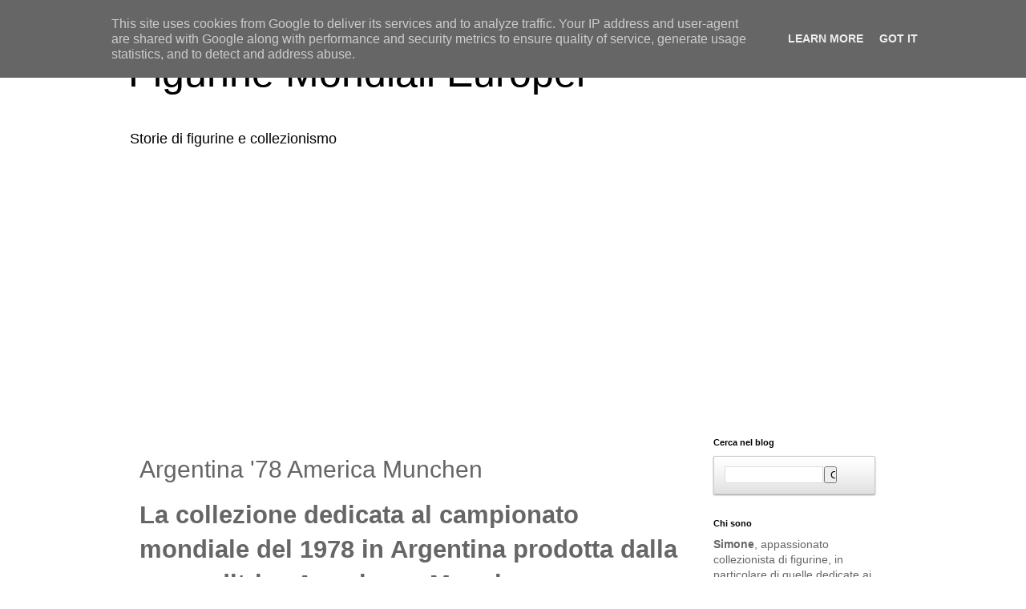

--- FILE ---
content_type: text/html; charset=UTF-8
request_url: https://www.figurinemondialieuropei.it/2020/07/argentina-78-america-munchen.html
body_size: 16730
content:
<!DOCTYPE html>
<html class='v2' dir='ltr' lang='it' xmlns='http://www.w3.org/1999/xhtml' xmlns:b='http://www.google.com/2005/gml/b' xmlns:data='http://www.google.com/2005/gml/data' xmlns:expr='http://www.google.com/2005/gml/expr'>
<head>
<link href='https://www.blogger.com/static/v1/widgets/335934321-css_bundle_v2.css' rel='stylesheet' type='text/css'/>
<script async='async' src='https://epnt.ebay.com/static/epn-smart-tools.js'></script>
<!-- Google Tag Manager -->
<script>(function(w,d,s,l,i){w[l]=w[l]||[];w[l].push({'gtm.start':
new Date().getTime(),event:'gtm.js'});var f=d.getElementsByTagName(s)[0],
j=d.createElement(s),dl=l!='dataLayer'?'&l='+l:'';j.async=true;j.src=
'https://www.googletagmanager.com/gtm.js?id='+i+dl;f.parentNode.insertBefore(j,f);
})(window,document,'script','dataLayer','GTM-TM4R88S');</script>
<!-- End Google Tag Manager -->
<meta content='width=1100' name='viewport'/>
<meta content='text/html; charset=UTF-8' http-equiv='Content-Type'/>
<meta content='blogger' name='generator'/>
<link href='https://www.figurinemondialieuropei.it/favicon.ico' rel='icon' type='image/x-icon'/>
<link href='https://www.figurinemondialieuropei.it/2020/07/argentina-78-america-munchen.html' rel='canonical'/>
<link rel="alternate" type="application/atom+xml" title="Figurine Mondiali Europei  - Atom" href="https://www.figurinemondialieuropei.it/feeds/posts/default" />
<link rel="alternate" type="application/rss+xml" title="Figurine Mondiali Europei  - RSS" href="https://www.figurinemondialieuropei.it/feeds/posts/default?alt=rss" />
<link rel="service.post" type="application/atom+xml" title="Figurine Mondiali Europei  - Atom" href="https://www.blogger.com/feeds/1713574433881309701/posts/default" />

<link rel="alternate" type="application/atom+xml" title="Figurine Mondiali Europei  - Atom" href="https://www.figurinemondialieuropei.it/feeds/6975839074445148939/comments/default" />
<!--Can't find substitution for tag [blog.ieCssRetrofitLinks]-->
<link href='https://blogger.googleusercontent.com/img/b/R29vZ2xl/AVvXsEgAe7A2alLdrtHMlSszWtO-VLKAJrPqHbv5X2gz5Mz1wpbuK0WTjp1mQS7gYzpHW0leh4wTl8Zf55bYgAUKefUvC4omV1T_aLPwbvV7ZusOQYhV6COf88T5F5r3dMLtYjAuzaRS30R1/w469-h625/IMG_3615.jpg' rel='image_src'/>
<meta content='La collezione di figurine prodotta da Americana Munchen dedicata al campionato del mondo di Argentina &#39;78.' name='description'/>
<meta content='https://www.figurinemondialieuropei.it/2020/07/argentina-78-america-munchen.html' property='og:url'/>
<meta content='Argentina &#39;78 America Munchen  ' property='og:title'/>
<meta content='La collezione di figurine prodotta da Americana Munchen dedicata al campionato del mondo di Argentina &#39;78.' property='og:description'/>
<meta content='https://blogger.googleusercontent.com/img/b/R29vZ2xl/AVvXsEgAe7A2alLdrtHMlSszWtO-VLKAJrPqHbv5X2gz5Mz1wpbuK0WTjp1mQS7gYzpHW0leh4wTl8Zf55bYgAUKefUvC4omV1T_aLPwbvV7ZusOQYhV6COf88T5F5r3dMLtYjAuzaRS30R1/w1200-h630-p-k-no-nu/IMG_3615.jpg' property='og:image'/>
<title>Figurine Mondiali Europei : Argentina '78 America Munchen  </title>
<style id='page-skin-1' type='text/css'><!--
/*
-----------------------------------------------
Blogger Template Style
Name:     Simple
Designer: Blogger
URL:      www.blogger.com
----------------------------------------------- */
/* Variable definitions
====================
<Variable name="keycolor" description="Main Color" type="color" default="#66bbdd"/>
<Group description="Page Text" selector="body">
<!-- Google Tag Manager (noscript) -->
<noscript><iframe src="https://www.googletagmanager.com/ns.html?id=GTM-TM4R88S"
height="0" width="0" style="display:none;visibility:hidden"></iframe></noscript>
<!-- End Google Tag Manager (noscript) -->
<Variable name="body.font" description="Font" type="font"
default="normal normal 12px Arial, Tahoma, Helvetica, FreeSans, sans-serif"/>
<Variable name="body.text.color" description="Text Color" type="color" default="#222222"/>
</Group>
<Group description="Backgrounds" selector=".body-fauxcolumns-outer">
<Variable name="body.background.color" description="Outer Background" type="color" default="#66bbdd"/>
<Variable name="content.background.color" description="Main Background" type="color" default="#ffffff"/>
<Variable name="header.background.color" description="Header Background" type="color" default="transparent"/>
</Group>;
<Group description="Links" selector=".main-outer">
<Variable name="link.color" description="Link Color" type="color" default="#2288bb"/>
<Variable name="link.visited.color" description="Visited Color" type="color" default="#888888"/>
<Variable name="link.hover.color" description="Hover Color" type="color" default="#33aaff"/>
</Group>
<Group description="Blog Title" selector=".header h1">
<Variable name="header.font" description="Font" type="font"
default="normal normal 60px Arial, Tahoma, Helvetica, FreeSans, sans-serif"/>
<Variable name="header.text.color" description="Title Color" type="color" default="#3399bb" />
</Group>
<Group description="Blog Description" selector=".header .description">
<Variable name="description.text.color" description="Description Color" type="color"
default="#777777" />
</Group>
<Group description="Tabs Text" selector=".tabs-inner .widget li a">
<Variable name="tabs.font" description="Font" type="font"
default="normal normal 14px Arial, Tahoma, Helvetica, FreeSans, sans-serif"/>
<Variable name="tabs.text.color" description="Text Color" type="color" default="#999999"/>
<Variable name="tabs.selected.text.color" description="Selected Color" type="color" default="#000000"/>
</Group>
<Group description="Tabs Background" selector=".tabs-outer .PageList">
<Variable name="tabs.background.color" description="Background Color" type="color" default="#f5f5f5"/>
<Variable name="tabs.selected.background.color" description="Selected Color" type="color" default="#eeeeee"/>
</Group>
<Group description="Post Title" selector="h3.post-title, .comments h4">
<Variable name="post.title.font" description="Font" type="font"
default="normal normal 22px Arial, Tahoma, Helvetica, FreeSans, sans-serif"/>
</Group>
<Group description="Date Header" selector=".date-header">
<Variable name="date.header.color" description="Text Color" type="color"
default="#666666"/>
<Variable name="date.header.background.color" description="Background Color" type="color"
default="transparent"/>
<Variable name="date.header.font" description="Text Font" type="font"
default="normal bold 11px Arial, Tahoma, Helvetica, FreeSans, sans-serif"/>
<Variable name="date.header.padding" description="Date Header Padding" type="string" default="inherit"/>
<Variable name="date.header.letterspacing" description="Date Header Letter Spacing" type="string" default="inherit"/>
<Variable name="date.header.margin" description="Date Header Margin" type="string" default="inherit"/>
</Group>
<Group description="Post Footer" selector=".post-footer">
<Variable name="post.footer.text.color" description="Text Color" type="color" default="#666666"/>
<Variable name="post.footer.background.color" description="Background Color" type="color"
default="#f9f9f9"/>
<Variable name="post.footer.border.color" description="Shadow Color" type="color" default="#eeeeee"/>
</Group>
<Group description="Gadgets" selector="h2">
<Variable name="widget.title.font" description="Title Font" type="font"
default="normal bold 11px Arial, Tahoma, Helvetica, FreeSans, sans-serif"/>
<Variable name="widget.title.text.color" description="Title Color" type="color" default="#000000"/>
<Variable name="widget.alternate.text.color" description="Alternate Color" type="color" default="#999999"/>
</Group>
<Group description="Images" selector=".main-inner">
<Variable name="image.background.color" description="Background Color" type="color" default="#ffffff"/>
<Variable name="image.border.color" description="Border Color" type="color" default="#eeeeee"/>
<Variable name="image.text.color" description="Caption Text Color" type="color" default="#666666"/>
</Group>
<Group description="Accents" selector=".content-inner">
<Variable name="body.rule.color" description="Separator Line Color" type="color" default="#eeeeee"/>
<Variable name="tabs.border.color" description="Tabs Border Color" type="color" default="transparent"/>
</Group>
<Variable name="body.background" description="Body Background" type="background"
color="#ffffff" default="$(color) none repeat scroll top left"/>
<Variable name="body.background.override" description="Body Background Override" type="string" default=""/>
<Variable name="body.background.gradient.cap" description="Body Gradient Cap" type="url"
default="url(https://resources.blogblog.com/blogblog/data/1kt/simple/gradients_light.png)"/>
<Variable name="body.background.gradient.tile" description="Body Gradient Tile" type="url"
default="url(https://resources.blogblog.com/blogblog/data/1kt/simple/body_gradient_tile_light.png)"/>
<Variable name="content.background.color.selector" description="Content Background Color Selector" type="string" default=".content-inner"/>
<Variable name="content.padding" description="Content Padding" type="length" default="10px" min="0" max="100px"/>
<Variable name="content.padding.horizontal" description="Content Horizontal Padding" type="length" default="10px" min="0" max="100px"/>
<Variable name="content.shadow.spread" description="Content Shadow Spread" type="length" default="40px" min="0" max="100px"/>
<Variable name="content.shadow.spread.webkit" description="Content Shadow Spread (WebKit)" type="length" default="5px" min="0" max="100px"/>
<Variable name="content.shadow.spread.ie" description="Content Shadow Spread (IE)" type="length" default="10px" min="0" max="100px"/>
<Variable name="main.border.width" description="Main Border Width" type="length" default="0" min="0" max="10px"/>
<Variable name="header.background.gradient" description="Header Gradient" type="url" default="none"/>
<Variable name="header.shadow.offset.left" description="Header Shadow Offset Left" type="length" default="-1px" min="-50px" max="50px"/>
<Variable name="header.shadow.offset.top" description="Header Shadow Offset Top" type="length" default="-1px" min="-50px" max="50px"/>
<Variable name="header.shadow.spread" description="Header Shadow Spread" type="length" default="1px" min="0" max="100px"/>
<Variable name="header.padding" description="Header Padding" type="length" default="30px" min="0" max="100px"/>
<Variable name="header.border.size" description="Header Border Size" type="length" default="1px" min="0" max="10px"/>
<Variable name="header.bottom.border.size" description="Header Bottom Border Size" type="length" default="1px" min="0" max="10px"/>
<Variable name="header.border.horizontalsize" description="Header Horizontal Border Size" type="length" default="0" min="0" max="10px"/>
<Variable name="description.text.size" description="Description Text Size" type="string" default="140%"/>
<Variable name="tabs.margin.top" description="Tabs Margin Top" type="length" default="0" min="0" max="100px"/>
<Variable name="tabs.margin.side" description="Tabs Side Margin" type="length" default="30px" min="0" max="100px"/>
<Variable name="tabs.background.gradient" description="Tabs Background Gradient" type="url"
default="url(https://resources.blogblog.com/blogblog/data/1kt/simple/gradients_light.png)"/>
<Variable name="tabs.border.width" description="Tabs Border Width" type="length" default="1px" min="0" max="10px"/>
<Variable name="tabs.bevel.border.width" description="Tabs Bevel Border Width" type="length" default="1px" min="0" max="10px"/>
<Variable name="post.margin.bottom" description="Post Bottom Margin" type="length" default="25px" min="0" max="100px"/>
<Variable name="image.border.small.size" description="Image Border Small Size" type="length" default="2px" min="0" max="10px"/>
<Variable name="image.border.large.size" description="Image Border Large Size" type="length" default="5px" min="0" max="10px"/>
<Variable name="page.width.selector" description="Page Width Selector" type="string" default=".region-inner"/>
<Variable name="page.width" description="Page Width" type="string" default="auto"/>
<Variable name="main.section.margin" description="Main Section Margin" type="length" default="15px" min="0" max="100px"/>
<Variable name="main.padding" description="Main Padding" type="length" default="15px" min="0" max="100px"/>
<Variable name="main.padding.top" description="Main Padding Top" type="length" default="30px" min="0" max="100px"/>
<Variable name="main.padding.bottom" description="Main Padding Bottom" type="length" default="30px" min="0" max="100px"/>
<Variable name="paging.background"
color="#ffffff"
description="Background of blog paging area" type="background"
default="transparent none no-repeat scroll top center"/>
<Variable name="footer.bevel" description="Bevel border length of footer" type="length" default="0" min="0" max="10px"/>
<Variable name="mobile.background.overlay" description="Mobile Background Overlay" type="string"
default="transparent none repeat scroll top left"/>
<Variable name="mobile.background.size" description="Mobile Background Size" type="string" default="auto"/>
<Variable name="mobile.button.color" description="Mobile Button Color" type="color" default="#ffffff" />
<Variable name="startSide" description="Side where text starts in blog language" type="automatic" default="left"/>
<Variable name="endSide" description="Side where text ends in blog language" type="automatic" default="right"/>
*/
/* Content
----------------------------------------------- */
body {
font: normal normal 14px 'Trebuchet MS', Trebuchet, Verdana, sans-serif;
color: #666666;
background: #ffffff none repeat scroll top left;
padding: 0 0 0 0;
}
html body .region-inner {
min-width: 0;
max-width: 100%;
width: auto;
}
h2 {
font-size: 22px;
}
a:link {
text-decoration:none;
color: #2288bb;
}
a:visited {
text-decoration:none;
color: #888888;
}
a:hover {
text-decoration:underline;
color: #33aaff;
}
.body-fauxcolumn-outer .fauxcolumn-inner {
background: transparent none repeat scroll top left;
_background-image: none;
}
.body-fauxcolumn-outer .cap-top {
position: absolute;
z-index: 1;
height: 400px;
width: 100%;
}
.body-fauxcolumn-outer .cap-top .cap-left {
width: 100%;
background: transparent none repeat-x scroll top left;
_background-image: none;
}
.content-outer {
-moz-box-shadow: 0 0 0 rgba(0, 0, 0, .15);
-webkit-box-shadow: 0 0 0 rgba(0, 0, 0, .15);
-goog-ms-box-shadow: 0 0 0 #333333;
box-shadow: 0 0 0 rgba(0, 0, 0, .15);
margin-bottom: 1px;
}
.content-inner {
padding: 10px 40px;
}
.content-inner {
background-color: #ffffff;
}
/* Header
----------------------------------------------- */
.header-outer {
background: transparent none repeat-x scroll 0 -400px;
_background-image: none;
}
.Header h1 {
font: normal normal 50px 'Trebuchet MS',Trebuchet,Verdana,sans-serif;
color: #000000;
text-shadow: 0 0 0 rgba(0, 0, 0, .2);
}
.Header h1 a {
color: #000000;
}
.Header .description {
font-size: 18px;
color: #000000;
}
.header-inner .Header .titlewrapper {
padding: 22px 0;
}
.header-inner .Header .descriptionwrapper {
padding: 0 0;
}
/* Tabs
----------------------------------------------- */
.tabs-inner .section:first-child {
border-top: 0 solid #dddddd;
}
.tabs-inner .section:first-child ul {
margin-top: -1px;
border-top: 1px solid #dddddd;
border-left: 1px solid #dddddd;
border-right: 1px solid #dddddd;
}
.tabs-inner .widget ul {
background: transparent none repeat-x scroll 0 -800px;
_background-image: none;
border-bottom: 1px solid #dddddd;
margin-top: 0;
margin-left: -30px;
margin-right: -30px;
}
.tabs-inner .widget li a {
display: inline-block;
padding: .6em 1em;
font: normal normal 16px 'Trebuchet MS', Trebuchet, Verdana, sans-serif;
color: #000000;
border-left: 1px solid #ffffff;
border-right: 1px solid #dddddd;
}
.tabs-inner .widget li:first-child a {
border-left: none;
}
.tabs-inner .widget li.selected a, .tabs-inner .widget li a:hover {
color: #000000;
background-color: #eeeeee;
text-decoration: none;
}
/* Columns
----------------------------------------------- */
.main-outer {
border-top: 0 solid transparent;
}
.fauxcolumn-left-outer .fauxcolumn-inner {
border-right: 1px solid transparent;
}
.fauxcolumn-right-outer .fauxcolumn-inner {
border-left: 1px solid transparent;
}
/* Headings
----------------------------------------------- */
div.widget > h2,
div.widget h2.title {
margin: 0 0 1em 0;
font: normal bold 11px 'Trebuchet MS',Trebuchet,Verdana,sans-serif;
color: #000000;
}
/* Widgets
----------------------------------------------- */
.widget .zippy {
color: #999999;
text-shadow: 2px 2px 1px rgba(0, 0, 0, .1);
}
.widget .popular-posts ul {
list-style: none;
}
/* Posts
----------------------------------------------- */
h2.date-header {
font: normal bold 11px Arial, Tahoma, Helvetica, FreeSans, sans-serif;
}
.date-header span {
background-color: #bbbbbb;
color: #ffffff;
padding: 0.4em;
letter-spacing: 3px;
margin: inherit;
}
.main-inner {
padding-top: 35px;
padding-bottom: 65px;
}
.main-inner .column-center-inner {
padding: 0 0;
}
.main-inner .column-center-inner .section {
margin: 0 1em;
}
.post {
margin: 0 0 45px 0;
}
h3.post-title, .comments h4 {
font: normal normal 30px 'Trebuchet MS',Trebuchet,Verdana,sans-serif;
margin: .75em 0 0;
}
.post-body {
font-size: 110%;
line-height: 1.4;
position: relative;
}
.post-body img, .post-body .tr-caption-container, .Profile img, .Image img,
.BlogList .item-thumbnail img {
padding: 2px;
background: #ffffff;
border: 1px solid #eeeeee;
-moz-box-shadow: 1px 1px 5px rgba(0, 0, 0, .1);
-webkit-box-shadow: 1px 1px 5px rgba(0, 0, 0, .1);
box-shadow: 1px 1px 5px rgba(0, 0, 0, .1);
}
.post-body img, .post-body .tr-caption-container {
padding: 5px;
}
.post-body .tr-caption-container {
color: #666666;
}
.post-body .tr-caption-container img {
padding: 0;
background: transparent;
border: none;
-moz-box-shadow: 0 0 0 rgba(0, 0, 0, .1);
-webkit-box-shadow: 0 0 0 rgba(0, 0, 0, .1);
box-shadow: 0 0 0 rgba(0, 0, 0, .1);
}
.post-header {
margin: 0 0 1.5em;
line-height: 1.6;
font-size: 90%;
}
.post-footer {
margin: 20px -2px 0;
padding: 5px 10px;
color: #666666;
background-color: #eeeeee;
border-bottom: 1px solid #eeeeee;
line-height: 1.6;
font-size: 90%;
}
#comments .comment-author {
padding-top: 1.5em;
border-top: 1px solid transparent;
background-position: 0 1.5em;
}
#comments .comment-author:first-child {
padding-top: 0;
border-top: none;
}
.avatar-image-container {
margin: .2em 0 0;
}
#comments .avatar-image-container img {
border: 1px solid #eeeeee;
}
/* Comments
----------------------------------------------- */
.comments .comments-content .icon.blog-author {
background-repeat: no-repeat;
background-image: url([data-uri]);
}
.comments .comments-content .loadmore a {
border-top: 1px solid #999999;
border-bottom: 1px solid #999999;
}
.comments .comment-thread.inline-thread {
background-color: #eeeeee;
}
.comments .continue {
border-top: 2px solid #999999;
}
/* Accents
---------------------------------------------- */
.section-columns td.columns-cell {
border-left: 1px solid transparent;
}
.blog-pager {
background: transparent url(https://resources.blogblog.com/blogblog/data/1kt/simple/paging_dot.png) repeat-x scroll top center;
}
.blog-pager-older-link, .home-link,
.blog-pager-newer-link {
background-color: #ffffff;
padding: 5px;
}
.footer-outer {
border-top: 1px dashed #bbbbbb;
}
/* Mobile
----------------------------------------------- */
body.mobile  {
background-size: auto;
}
.mobile .body-fauxcolumn-outer {
background: transparent none repeat scroll top left;
}
.mobile .body-fauxcolumn-outer .cap-top {
background-size: 100% auto;
}
.mobile .content-outer {
-webkit-box-shadow: 0 0 3px rgba(0, 0, 0, .15);
box-shadow: 0 0 3px rgba(0, 0, 0, .15);
}
.mobile .tabs-inner .widget ul {
margin-left: 0;
margin-right: 0;
}
.mobile .post {
margin: 0;
}
.mobile .main-inner .column-center-inner .section {
margin: 0;
}
.mobile .date-header span {
padding: 0.1em 10px;
margin: 0 -10px;
}
.mobile h3.post-title {
margin: 0;
}
.mobile .blog-pager {
background: transparent none no-repeat scroll top center;
}
.mobile .footer-outer {
border-top: none;
}
.mobile .main-inner, .mobile .footer-inner {
background-color: #ffffff;
}
.mobile-index-contents {
color: #666666;
}
.mobile-link-button {
background-color: #2288bb;
}
.mobile-link-button a:link, .mobile-link-button a:visited {
color: #ffffff;
}
.mobile .tabs-inner .section:first-child {
border-top: none;
}
.mobile .tabs-inner .PageList .widget-content {
background-color: #eeeeee;
color: #000000;
border-top: 1px solid #dddddd;
border-bottom: 1px solid #dddddd;
}
.mobile .tabs-inner .PageList .widget-content .pagelist-arrow {
border-left: 1px solid #dddddd;
}

--></style>
<style id='template-skin-1' type='text/css'><!--
body {
min-width: 1040px;
}
.content-outer, .content-fauxcolumn-outer, .region-inner {
min-width: 1040px;
max-width: 1040px;
_width: 1040px;
}
.main-inner .columns {
padding-left: 0px;
padding-right: 260px;
}
.main-inner .fauxcolumn-center-outer {
left: 0px;
right: 260px;
/* IE6 does not respect left and right together */
_width: expression(this.parentNode.offsetWidth -
parseInt("0px") -
parseInt("260px") + 'px');
}
.main-inner .fauxcolumn-left-outer {
width: 0px;
}
.main-inner .fauxcolumn-right-outer {
width: 260px;
}
.main-inner .column-left-outer {
width: 0px;
right: 100%;
margin-left: -0px;
}
.main-inner .column-right-outer {
width: 260px;
margin-right: -260px;
}
#layout {
min-width: 0;
}
#layout .content-outer {
min-width: 0;
width: 800px;
}
#layout .region-inner {
min-width: 0;
width: auto;
}
body#layout div.add_widget {
padding: 8px;
}
body#layout div.add_widget a {
margin-left: 32px;
}
--></style>
<script type='text/javascript'>
        (function(i,s,o,g,r,a,m){i['GoogleAnalyticsObject']=r;i[r]=i[r]||function(){
        (i[r].q=i[r].q||[]).push(arguments)},i[r].l=1*new Date();a=s.createElement(o),
        m=s.getElementsByTagName(o)[0];a.async=1;a.src=g;m.parentNode.insertBefore(a,m)
        })(window,document,'script','https://www.google-analytics.com/analytics.js','ga');
        ga('create', 'UA-109154314-1', 'auto', 'blogger');
        ga('blogger.send', 'pageview');
      </script>
<link href='https://www.blogger.com/dyn-css/authorization.css?targetBlogID=1713574433881309701&amp;zx=6520696f-6765-45b3-b355-f6c74d9e230c' media='none' onload='if(media!=&#39;all&#39;)media=&#39;all&#39;' rel='stylesheet'/><noscript><link href='https://www.blogger.com/dyn-css/authorization.css?targetBlogID=1713574433881309701&amp;zx=6520696f-6765-45b3-b355-f6c74d9e230c' rel='stylesheet'/></noscript>
<meta name='google-adsense-platform-account' content='ca-host-pub-1556223355139109'/>
<meta name='google-adsense-platform-domain' content='blogspot.com'/>

<script async src="https://pagead2.googlesyndication.com/pagead/js/adsbygoogle.js?client=ca-pub-7510000710694820&host=ca-host-pub-1556223355139109" crossorigin="anonymous"></script>

<!-- data-ad-client=ca-pub-7510000710694820 -->

<script type="text/javascript" language="javascript">
  // Supply ads personalization default for EEA readers
  // See https://www.blogger.com/go/adspersonalization
  adsbygoogle = window.adsbygoogle || [];
  if (typeof adsbygoogle.requestNonPersonalizedAds === 'undefined') {
    adsbygoogle.requestNonPersonalizedAds = 1;
  }
</script>


</head>
<body class='loading'>
<div class='navbar section' id='navbar' name='Navbar'><div class='widget Navbar' data-version='1' id='Navbar1'><script type="text/javascript">
    function setAttributeOnload(object, attribute, val) {
      if(window.addEventListener) {
        window.addEventListener('load',
          function(){ object[attribute] = val; }, false);
      } else {
        window.attachEvent('onload', function(){ object[attribute] = val; });
      }
    }
  </script>
<div id="navbar-iframe-container"></div>
<script type="text/javascript" src="https://apis.google.com/js/platform.js"></script>
<script type="text/javascript">
      gapi.load("gapi.iframes:gapi.iframes.style.bubble", function() {
        if (gapi.iframes && gapi.iframes.getContext) {
          gapi.iframes.getContext().openChild({
              url: 'https://www.blogger.com/navbar/1713574433881309701?po\x3d6975839074445148939\x26origin\x3dhttps://www.figurinemondialieuropei.it',
              where: document.getElementById("navbar-iframe-container"),
              id: "navbar-iframe"
          });
        }
      });
    </script><script type="text/javascript">
(function() {
var script = document.createElement('script');
script.type = 'text/javascript';
script.src = '//pagead2.googlesyndication.com/pagead/js/google_top_exp.js';
var head = document.getElementsByTagName('head')[0];
if (head) {
head.appendChild(script);
}})();
</script>
</div></div>
<div class='body-fauxcolumns'>
<div class='fauxcolumn-outer body-fauxcolumn-outer'>
<div class='cap-top'>
<div class='cap-left'></div>
<div class='cap-right'></div>
</div>
<div class='fauxborder-left'>
<div class='fauxborder-right'></div>
<div class='fauxcolumn-inner'>
</div>
</div>
<div class='cap-bottom'>
<div class='cap-left'></div>
<div class='cap-right'></div>
</div>
</div>
</div>
<div class='content'>
<div class='content-fauxcolumns'>
<div class='fauxcolumn-outer content-fauxcolumn-outer'>
<div class='cap-top'>
<div class='cap-left'></div>
<div class='cap-right'></div>
</div>
<div class='fauxborder-left'>
<div class='fauxborder-right'></div>
<div class='fauxcolumn-inner'>
</div>
</div>
<div class='cap-bottom'>
<div class='cap-left'></div>
<div class='cap-right'></div>
</div>
</div>
</div>
<div class='content-outer'>
<div class='content-cap-top cap-top'>
<div class='cap-left'></div>
<div class='cap-right'></div>
</div>
<div class='fauxborder-left content-fauxborder-left'>
<div class='fauxborder-right content-fauxborder-right'></div>
<div class='content-inner'>
<header>
<div class='header-outer'>
<div class='header-cap-top cap-top'>
<div class='cap-left'></div>
<div class='cap-right'></div>
</div>
<div class='fauxborder-left header-fauxborder-left'>
<div class='fauxborder-right header-fauxborder-right'></div>
<div class='region-inner header-inner'>
<div class='header section' id='header' name='Intestazione'><div class='widget Header' data-version='1' id='Header1'>
<div id='header-inner'>
<div class='titlewrapper'>
<h1 class='title'>
<a href='https://www.figurinemondialieuropei.it/'>
Figurine Mondiali Europei 
</a>
</h1>
</div>
<div class='descriptionwrapper'>
<p class='description'><span>Storie di figurine e collezionismo</span></p>
</div>
</div>
</div></div>
</div>
</div>
<div class='header-cap-bottom cap-bottom'>
<div class='cap-left'></div>
<div class='cap-right'></div>
</div>
</div>
</header>
<div class='tabs-outer'>
<div class='tabs-cap-top cap-top'>
<div class='cap-left'></div>
<div class='cap-right'></div>
</div>
<div class='fauxborder-left tabs-fauxborder-left'>
<div class='fauxborder-right tabs-fauxborder-right'></div>
<div class='region-inner tabs-inner'>
<div class='tabs no-items section' id='crosscol' name='Multi-colonne'></div>
<div class='tabs no-items section' id='crosscol-overflow' name='Cross-Column 2'></div>
</div>
</div>
<div class='tabs-cap-bottom cap-bottom'>
<div class='cap-left'></div>
<div class='cap-right'></div>
</div>
</div>
<div class='main-outer'>
<div class='main-cap-top cap-top'>
<div class='cap-left'></div>
<div class='cap-right'></div>
</div>
<div class='fauxborder-left main-fauxborder-left'>
<div class='fauxborder-right main-fauxborder-right'></div>
<div class='region-inner main-inner'>
<div class='columns fauxcolumns'>
<div class='fauxcolumn-outer fauxcolumn-center-outer'>
<div class='cap-top'>
<div class='cap-left'></div>
<div class='cap-right'></div>
</div>
<div class='fauxborder-left'>
<div class='fauxborder-right'></div>
<div class='fauxcolumn-inner'>
</div>
</div>
<div class='cap-bottom'>
<div class='cap-left'></div>
<div class='cap-right'></div>
</div>
</div>
<div class='fauxcolumn-outer fauxcolumn-left-outer'>
<div class='cap-top'>
<div class='cap-left'></div>
<div class='cap-right'></div>
</div>
<div class='fauxborder-left'>
<div class='fauxborder-right'></div>
<div class='fauxcolumn-inner'>
</div>
</div>
<div class='cap-bottom'>
<div class='cap-left'></div>
<div class='cap-right'></div>
</div>
</div>
<div class='fauxcolumn-outer fauxcolumn-right-outer'>
<div class='cap-top'>
<div class='cap-left'></div>
<div class='cap-right'></div>
</div>
<div class='fauxborder-left'>
<div class='fauxborder-right'></div>
<div class='fauxcolumn-inner'>
</div>
</div>
<div class='cap-bottom'>
<div class='cap-left'></div>
<div class='cap-right'></div>
</div>
</div>
<!-- corrects IE6 width calculation -->
<div class='columns-inner'>
<div class='column-center-outer'>
<div class='column-center-inner'>
<div class='main section' id='main' name='Principale'><div class='widget Blog' data-version='1' id='Blog1'>
<div class='blog-posts hfeed'>

          <div class="date-outer">
        

          <div class="date-posts">
        
<div class='post-outer'>
<div class='post hentry uncustomized-post-template' itemprop='blogPost' itemscope='itemscope' itemtype='http://schema.org/BlogPosting'>
<meta content='https://blogger.googleusercontent.com/img/b/R29vZ2xl/AVvXsEgAe7A2alLdrtHMlSszWtO-VLKAJrPqHbv5X2gz5Mz1wpbuK0WTjp1mQS7gYzpHW0leh4wTl8Zf55bYgAUKefUvC4omV1T_aLPwbvV7ZusOQYhV6COf88T5F5r3dMLtYjAuzaRS30R1/w469-h625/IMG_3615.jpg' itemprop='image_url'/>
<meta content='1713574433881309701' itemprop='blogId'/>
<meta content='6975839074445148939' itemprop='postId'/>
<a name='6975839074445148939'></a>
<h3 class='post-title entry-title' itemprop='name'>
Argentina '78 America Munchen  
</h3>
<div class='post-header'>
<div class='post-header-line-1'></div>
</div>
<div class='post-body entry-content' id='post-body-6975839074445148939' itemprop='articleBody'>
<h1 style="text-align: left;">La collezione dedicata al campionato mondiale del 1978 in Argentina prodotta dalla casa editrice Americana Munchen</h1><div><span style="font-size: medium;">Nonostante sia stato uno dei mondiali più discussi della storia per la situazione politica del paese ospitante il mondiale di Argentina '78 ci ha lasciato in eredità grandissime partite ed alcune bellissime collezioni di figurine.&nbsp;</span></div><div><span style="font-size: medium;"><br /></span></div><div><span style="font-size: medium;">Abbiamo già parlato precedentemente delle collezione prodotta dalla <b>Panini</b> che trovate in <b><a href="https://www.figurinemondialieuropei.it/2018/03/argentina-78-i-migliori-album-della.html">questo articolo</a></b>&nbsp;e di quella prodotta dalla casa editrice<b> FKS</b> che trovate <b><a href="https://www.figurinemondialieuropei.it/2019/11/album-fks-argentina-78-i-migliori-album.html">qui</a></b>.&nbsp;</span></div><div><span style="font-size: medium;"><br /></span></div><div><span style="font-size: medium;">La raccolta di cui parliamo nel post odierno è invece prodotta da <b>Americana Munchen</b>.&nbsp;</span></div><div><span style="font-size: medium;"><br /></span></div><div><span style="font-size: medium;">Le <b>figurine</b> presenti sono <b>384</b>.</span></div><div><span style="font-size: medium;"><br /></span></div><div><span style="font-size: medium;">La <b>copertina</b> presenta la scritta <b>Argentina '78</b> e l'immagine dei campioni del mondo in carica della <b>Germania Ovest</b>.&nbsp; Nella quarta di copertina è presente in primo piano la&nbsp;<a href="https://en.wikipedia.org/wiki/FIFA_World_Cup_official_mascots">mascotte Gauchito</a>.&nbsp;</span></div><div><br /></div><div><br /></div><div class="separator" style="clear: both; text-align: center;"><a href="https://blogger.googleusercontent.com/img/b/R29vZ2xl/AVvXsEgAe7A2alLdrtHMlSszWtO-VLKAJrPqHbv5X2gz5Mz1wpbuK0WTjp1mQS7gYzpHW0leh4wTl8Zf55bYgAUKefUvC4omV1T_aLPwbvV7ZusOQYhV6COf88T5F5r3dMLtYjAuzaRS30R1/s2016/IMG_3615.jpg" style="margin-left: 1em; margin-right: 1em;"><img alt="Argentina 78 Americana Munchen" border="0" data-original-height="2016" data-original-width="1512" height="625" src="https://blogger.googleusercontent.com/img/b/R29vZ2xl/AVvXsEgAe7A2alLdrtHMlSszWtO-VLKAJrPqHbv5X2gz5Mz1wpbuK0WTjp1mQS7gYzpHW0leh4wTl8Zf55bYgAUKefUvC4omV1T_aLPwbvV7ZusOQYhV6COf88T5F5r3dMLtYjAuzaRS30R1/w469-h625/IMG_3615.jpg" title="Argentina 78 Americana Munchen" width="469" /></a></div><br /><div class="separator" style="clear: both; text-align: center;"><a href="https://blogger.googleusercontent.com/img/b/R29vZ2xl/AVvXsEgEX9iSPQCxRneu_loabOeYeDUXS9nYlhZLfsTCMy-jJpF2SdLwm5NPvq4I1wQvBZBfsJ_wihZJJFHv2Cz0JqnJI8SB7HuKUgKST43I8E3eExAYtHDBP1Cg0sE70sqFQKLG5jdAPCl7/s2016/IMG_3616.jpg" style="margin-left: 1em; margin-right: 1em;"><img alt="Argentina 78 quarta di copertina" border="0" data-original-height="2016" data-original-width="1512" height="625" src="https://blogger.googleusercontent.com/img/b/R29vZ2xl/AVvXsEgEX9iSPQCxRneu_loabOeYeDUXS9nYlhZLfsTCMy-jJpF2SdLwm5NPvq4I1wQvBZBfsJ_wihZJJFHv2Cz0JqnJI8SB7HuKUgKST43I8E3eExAYtHDBP1Cg0sE70sqFQKLG5jdAPCl7/w469-h625/IMG_3616.jpg" title="Argentina 78 quarta di copertina" width="469" /></a></div><div><br /></div><div><br /></div><div><br /></div><div><span style="font-size: medium;">La collezione inizia con le <b>figurine</b> dei <b>manifesti</b> e delle <b>squadre</b> <b>vincitrici</b> nelle <b>precedenti</b> <b>edizioni</b>.&nbsp;</span></div><div><br /></div><div class="separator" style="clear: both; text-align: center;"><a href="https://blogger.googleusercontent.com/img/b/R29vZ2xl/AVvXsEhsWQ9Mnyx-uQQRn45U_LQKIiSxHTaLfqH0b0GV3B3zdAQ6Zy3knHQ_flgR0zAHI86Ys4YTk4S08KLjzrSKd3eg0DssgUhZK5PsxvwM6wNezhyHANaVt7BXE-K2vJika8eYTa-Zo7x6/s2016/IMG_3620.jpg" style="margin-left: 1em; margin-right: 1em;"><img alt="figurine argentina 78 americana munchen" border="0" data-original-height="1512" data-original-width="2016" height="469" src="https://blogger.googleusercontent.com/img/b/R29vZ2xl/AVvXsEhsWQ9Mnyx-uQQRn45U_LQKIiSxHTaLfqH0b0GV3B3zdAQ6Zy3knHQ_flgR0zAHI86Ys4YTk4S08KLjzrSKd3eg0DssgUhZK5PsxvwM6wNezhyHANaVt7BXE-K2vJika8eYTa-Zo7x6/w625-h469/IMG_3620.jpg" title="figurine argentina 78 americana munchen" width="625" /></a></div><br /><div class="separator" style="clear: both; text-align: center;"><br /></div><div><br /></div><div><span style="font-size: medium;">Si prosegue con una sezione molto ben fatta dedicata alle <b>città</b> e agli <b>stadi</b> ospitanti la manifestazione.&nbsp;</span></div><div><br /></div><div><a href="https://blogger.googleusercontent.com/img/b/R29vZ2xl/AVvXsEhCr8XdQYNbcm0gy8VFrKHX09iNMyDih6faYysjRlDN_-89UBZmHhz3ubFU6hf00g_aMfkAKVzHCocbgv1PNR4mB2tiLpHgwEs7SLgYAk0yG16FgLYNa7lM2ssOPLb3dGCnxJ116oMi/s1956/IMG_3621.jpg" style="margin-left: 1em; margin-right: 1em; text-align: center;"><img alt="stadi argentina 78" border="0" data-original-height="1467" data-original-width="1956" height="469" src="https://blogger.googleusercontent.com/img/b/R29vZ2xl/AVvXsEhCr8XdQYNbcm0gy8VFrKHX09iNMyDih6faYysjRlDN_-89UBZmHhz3ubFU6hf00g_aMfkAKVzHCocbgv1PNR4mB2tiLpHgwEs7SLgYAk0yG16FgLYNa7lM2ssOPLb3dGCnxJ116oMi/w625-h469/IMG_3621.jpg" title="stadi argentina 78" width="625" /></a></div><div><br /></div><div><span style="font-size: medium;">Le <b>nazionali</b> presentano ciascuna <b>18 figurine</b> così suddivise:&nbsp;</span></div><div><span style="font-size: medium;"><br /></span></div><div><span style="font-size: medium;">1 stemma&nbsp;</span></div><div><span style="font-size: medium;">1 mascotte&nbsp;</span></div><div><span style="font-size: medium;">1 figurina di squadra&nbsp;</span></div><div><span style="font-size: medium;">1 allenatore&nbsp;</span></div><div><span style="font-size: medium;">14 calciatori&nbsp;</span></div><div><span style="font-size: medium;"><br /></span></div><div><span style="font-size: medium;">I calciatori sono rappresentati talvolta a mezzo busto, talvolta in azione.</span></div><div><span style="font-size: medium;">Importante a nostro avviso la presenza della figurina dell'allenatore non sempre presente nelle collezioni dedicate ai campionati mondiali di calcio ma che molto spesso è risultata una figura decisiva.&nbsp;</span></div><div><span style="font-size: medium;">Qui di seguito le due pagine dedicate alla Argentina campione del mondo e alla nostra nazionale.</span></div><div><br /></div><div class="separator" style="clear: both; text-align: center;"><a href="https://blogger.googleusercontent.com/img/b/R29vZ2xl/AVvXsEg9HFM_S67rPIbpquyN0mQ83YKiONglFulRASdJPmSf_Oml9WzXYRDxNpZQgHNDxL-xTZDc_GqhSrSg8aOfeZj-RZ-vT5dwYVvo0bN7HixO454kvuV2yncutE0MCDG0v6g8nZ46KCVi/s1845/IMG_3622.jpg" style="margin-left: 1em; margin-right: 1em;"><img alt="figurine argentina argentina 78" border="0" data-original-height="1845" data-original-width="1269" height="625" src="https://blogger.googleusercontent.com/img/b/R29vZ2xl/AVvXsEg9HFM_S67rPIbpquyN0mQ83YKiONglFulRASdJPmSf_Oml9WzXYRDxNpZQgHNDxL-xTZDc_GqhSrSg8aOfeZj-RZ-vT5dwYVvo0bN7HixO454kvuV2yncutE0MCDG0v6g8nZ46KCVi/w430-h625/IMG_3622.jpg" title="figurine argentina argentina 78" width="430" /></a></div><br /><div class="separator" style="clear: both; text-align: center;"><a href="https://blogger.googleusercontent.com/img/b/R29vZ2xl/AVvXsEg8UeVy2-Om6NOjTay0NNhqGwW8mX4_o9qM9FMN2gtAyvZhU3Tcy77NMY6Ost8MSg2_DOeG7MFfHA0w9sW0SbrrwOVEECwM-hYNTvmDzyWX3q1AzgRgMqO_5dSVBF6AEosgXS5O9Wxl/s1713/IMG_3623.jpg" style="margin-left: 1em; margin-right: 1em;"><img alt="figurine italia argentina 78" border="0" data-original-height="1713" data-original-width="1193" height="625" src="https://blogger.googleusercontent.com/img/b/R29vZ2xl/AVvXsEg8UeVy2-Om6NOjTay0NNhqGwW8mX4_o9qM9FMN2gtAyvZhU3Tcy77NMY6Ost8MSg2_DOeG7MFfHA0w9sW0SbrrwOVEECwM-hYNTvmDzyWX3q1AzgRgMqO_5dSVBF6AEosgXS5O9Wxl/w434-h625/IMG_3623.jpg" title="figurine italia argentina 78" width="434" /></a></div><br /><div class="separator" style="clear: both; text-align: center;"><br /></div><div><br /></div><div><br /></div><div><span style="font-size: medium;">Nella parte finale sono inserite le figurine di tutte le squadre escluse, una pagina dedicata alle figurine di Gauchito in azione e una pagina che raccoglie i francobolli delle varie edizioni mondiali nel corso degli anni.&nbsp;</span></div><div><br /></div><div><br /></div><div><a href="https://blogger.googleusercontent.com/img/b/R29vZ2xl/AVvXsEiWVHNPyvjgF9odmlNUJ9WIryvPodCSTtYxODkIvL0-GxUdkIpo4vA2eBSQumSHWlYWfBGWhgIweKG9vb6faMiYEYert7O9PwyGi5nkzwOAvY4t9cBjRHr5V1GIyk-8ErdcEA6sfzRf/s2016/IMG_3624.jpg" style="margin-left: 1em; margin-right: 1em; text-align: center;"><img alt="figurine argentina 78" border="0" data-original-height="1512" data-original-width="2016" height="469" src="https://blogger.googleusercontent.com/img/b/R29vZ2xl/AVvXsEiWVHNPyvjgF9odmlNUJ9WIryvPodCSTtYxODkIvL0-GxUdkIpo4vA2eBSQumSHWlYWfBGWhgIweKG9vb6faMiYEYert7O9PwyGi5nkzwOAvY4t9cBjRHr5V1GIyk-8ErdcEA6sfzRf/w625-h469/IMG_3624.jpg" title="figurine argentina 78" width="625" /></a></div><div><br /></div><div><br /></div><div><span style="font-size: medium;">Qui potete rivivere la collezione sfogliandola pagina per pagina attraverso il <b>nostro video</b>.&nbsp;</span></div><div><br /></div><div><br /></div><div><iframe allow="accelerometer; autoplay; encrypted-media; gyroscope; picture-in-picture" allowfullscreen="" frameborder="0" height="315" src="https://www.youtube.com/embed/qHliLUfl23o" width="560"></iframe></div><div><br /></div><div><div><br /></div><div><br /></div><div><span style="font-size: medium;"><b>Quanto può valere un album Argentina '78 Americana Munchen?</b></span></div><div><br /></div><div>Come diciamo sempre il prezzo di un&nbsp; album di figurine dipende molto da quale è il suo stato di conservazione. Gli elementi che possono abbassare il valore sono strappi, copertina rovinata, figurine incollate male, scritte all'interno.&nbsp;</div><div>Questo album conservato in buono stato può valere, completo, sui 100 euro.&nbsp;</div><div>Qui sotto trovate qualche nostro consiglio per gli acquisti.&nbsp;</div><div><br /></div><div><span style="font-size: medium;">Alcuni nostri consigli per gli acquisti riferiti ad <b>Argentina '78</b>.&nbsp;</span></div><div><span style="font-size: medium;"><br /></span></div><div><span style="font-size: medium;">- <a href="http://ebay.us/eAieQ7" target="_blank">Figurine&nbsp;</a></span></div><div><span style="font-size: medium;">- <a href="http://ebay.us/qsw96D" target="_blank">Album</a></span></div><div><span style="font-size: medium;">- <a href="https://www.ebay.it/sch/i.html?_from=R40&amp;_trksid=p2334524.m570.l1313&amp;_nkw=libri+argentina+78&amp;_sacat=0&amp;LH_TitleDesc=0&amp;_osacat=0&amp;_odkw=album+argentina+78+americana" target="_blank">Libri</a></span></div><div><span style="font-size: medium;"><br /></span></div><div><span style="font-size: medium;"><br /></span></div><div><span style="font-size: medium;">Per&nbsp; continuare a cercare tra le vostre&nbsp;<b>collezioni preferite</b>:</span></div><div><div class="separator" style="clear: both;"><span style="font-size: medium;"><br /></span></div><div><span style="font-size: medium;"><a href="https://www.figurinemondialieuropei.it/search/label/collezionimondiali" target="_blank">Figurine Mondiali&nbsp;</a><br /><br /><a href="https://www.figurinemondialieuropei.it/search/label/collezionieuropei" target="_blank">Figurine Europei</a><br /><br /><a href="https://www.figurinemondialieuropei.it/search/label/collezionicopaamerica" target="_blank">Figurine Copa America&nbsp;</a></span></div><div><span style="font-size: medium;"><br /><b><a href="https://www.blogger.com/follow.g?view=FOLLOW&amp;blogID=1713574433881309701" target="_blank">Rimanete aggiornati su ogni nostro post seguendo il nostro blog&nbsp;</a></b></span></div></div></div><div><span style="font-size: medium;"><br /></span></div><div><span style="font-size: medium;"><br /></span></div><div><br /></div>
<div style='clear: both;'></div>
</div>
<div class='post-footer'>
<div class='post-footer-line post-footer-line-1'>
<span class='post-author vcard'>
</span>
<span class='post-timestamp'>
</span>
<span class='post-comment-link'>
</span>
<span class='post-icons'>
<span class='item-action'>
<a href='https://www.blogger.com/email-post/1713574433881309701/6975839074445148939' title='Post per email'>
<img alt='' class='icon-action' height='13' src='https://resources.blogblog.com/img/icon18_email.gif' width='18'/>
</a>
</span>
</span>
<div class='post-share-buttons goog-inline-block'>
<a class='goog-inline-block share-button sb-email' href='https://www.blogger.com/share-post.g?blogID=1713574433881309701&postID=6975839074445148939&target=email' target='_blank' title='Invia tramite email'><span class='share-button-link-text'>Invia tramite email</span></a><a class='goog-inline-block share-button sb-blog' href='https://www.blogger.com/share-post.g?blogID=1713574433881309701&postID=6975839074445148939&target=blog' onclick='window.open(this.href, "_blank", "height=270,width=475"); return false;' target='_blank' title='Postalo sul blog'><span class='share-button-link-text'>Postalo sul blog</span></a><a class='goog-inline-block share-button sb-twitter' href='https://www.blogger.com/share-post.g?blogID=1713574433881309701&postID=6975839074445148939&target=twitter' target='_blank' title='Condividi su X'><span class='share-button-link-text'>Condividi su X</span></a><a class='goog-inline-block share-button sb-facebook' href='https://www.blogger.com/share-post.g?blogID=1713574433881309701&postID=6975839074445148939&target=facebook' onclick='window.open(this.href, "_blank", "height=430,width=640"); return false;' target='_blank' title='Condividi su Facebook'><span class='share-button-link-text'>Condividi su Facebook</span></a><a class='goog-inline-block share-button sb-pinterest' href='https://www.blogger.com/share-post.g?blogID=1713574433881309701&postID=6975839074445148939&target=pinterest' target='_blank' title='Condividi su Pinterest'><span class='share-button-link-text'>Condividi su Pinterest</span></a>
</div>
</div>
<div class='post-footer-line post-footer-line-2'>
<span class='post-labels'>
Labels:
<a href='https://www.figurinemondialieuropei.it/search/label/americanamunchen' rel='tag'>americanamunchen</a>,
<a href='https://www.figurinemondialieuropei.it/search/label/argentina78' rel='tag'>argentina78</a>,
<a href='https://www.figurinemondialieuropei.it/search/label/collezionimondiali' rel='tag'>collezionimondiali</a>
</span>
</div>
<div class='post-footer-line post-footer-line-3'>
<span class='post-location'>
</span>
</div>
</div>
</div>
<div class='comments' id='comments'>
<a name='comments'></a>
<h4>Nessun commento:</h4>
<div id='Blog1_comments-block-wrapper'>
<dl class='avatar-comment-indent' id='comments-block'>
</dl>
</div>
<p class='comment-footer'>
<div class='comment-form'>
<a name='comment-form'></a>
<h4 id='comment-post-message'>Posta un commento</h4>
<p>
</p>
<a href='https://www.blogger.com/comment/frame/1713574433881309701?po=6975839074445148939&hl=it&saa=85391&origin=https://www.figurinemondialieuropei.it' id='comment-editor-src'></a>
<iframe allowtransparency='true' class='blogger-iframe-colorize blogger-comment-from-post' frameborder='0' height='410px' id='comment-editor' name='comment-editor' src='' width='100%'></iframe>
<script src='https://www.blogger.com/static/v1/jsbin/1345082660-comment_from_post_iframe.js' type='text/javascript'></script>
<script type='text/javascript'>
      BLOG_CMT_createIframe('https://www.blogger.com/rpc_relay.html');
    </script>
</div>
</p>
</div>
</div>

        </div></div>
      
</div>
<div class='blog-pager' id='blog-pager'>
<span id='blog-pager-newer-link'>
<a class='blog-pager-newer-link' href='https://www.figurinemondialieuropei.it/2020/07/argentina-78-le-nostre-collezioni-di.html' id='Blog1_blog-pager-newer-link' title='Post più recente'>Post più recente</a>
</span>
<span id='blog-pager-older-link'>
<a class='blog-pager-older-link' href='https://www.figurinemondialieuropei.it/2020/05/africa-2019-gloria-editions.html' id='Blog1_blog-pager-older-link' title='Post più vecchio'>Post più vecchio</a>
</span>
<a class='home-link' href='https://www.figurinemondialieuropei.it/'>Home page</a>
</div>
<div class='clear'></div>
<div class='post-feeds'>
<div class='feed-links'>
Iscriviti a:
<a class='feed-link' href='https://www.figurinemondialieuropei.it/feeds/6975839074445148939/comments/default' target='_blank' type='application/atom+xml'>Commenti sul post (Atom)</a>
</div>
</div>
</div><div class='widget HTML' data-version='1' id='HTML1'>
<div class='widget-content'>
<ins class="epn-placement" data-config-id="63b3f79f1ceb29042689852a"></ins>
</div>
<div class='clear'></div>
</div><div class='widget PopularPosts' data-version='1' id='PopularPosts1'>
<div class='widget-content popular-posts'>
<ul>
<li>
<div class='item-content'>
<div class='item-thumbnail'>
<a href='https://www.figurinemondialieuropei.it/2022/08/quali-sono-le-figurine-mondiali-panini.html' target='_blank'>
<img alt='' border='0' src='https://blogger.googleusercontent.com/img/b/R29vZ2xl/AVvXsEgMib13FiJRsUOPDPQSSUWHX6FJHVKMalHSSdVrDAH4DWVK9l0vNaGxnPum7THZDA3U3fksO9IUGfdzoNbp79G5cE23oTBdwgG4CWPtoOKTxabqGJ64V_4hI9OChHGQwC2gqtFKK895LKY81heuDGpWt5m236QfkKNOIshGiVtvjIQndjjb0h8Q1g/w72-h72-p-k-no-nu/Schermata%202022-08-27%20alle%2009.01.13.png'/>
</a>
</div>
<div class='item-title'><a href='https://www.figurinemondialieuropei.it/2022/08/quali-sono-le-figurine-mondiali-panini.html'>Quali sono le figurine mondiali Panini più rare?</a></div>
<div class='item-snippet'>Le figurine Panini più ricercate dedicate ai campionati del mondo di calcio dal 1970 al mondiale di Francia &#39;98. Il primo album Panini d...</div>
</div>
<div style='clear: both;'></div>
</li>
<li>
<div class='item-content'>
<div class='item-thumbnail'>
<a href='https://www.figurinemondialieuropei.it/2019/11/i-migliori-album-della-nostra-vita.html' target='_blank'>
<img alt='' border='0' src='https://blogger.googleusercontent.com/img/b/R29vZ2xl/AVvXsEj1u2f7-JnAQ_-h10pORmgWueuv_96Rzg2r6V4ddTjCfjYjGgvKu6kLN9rJLXjvDb2rhX4Cy8WT-YawmEkSgKa2pPLEdJ_BZhQ2gRBiBuCqGLGAaPfVGXnufpxfSGn9sQMbSPQrFYWq/w72-h72-p-k-no-nu/IMG_6135+2.heic'/>
</a>
</div>
<div class='item-title'><a href='https://www.figurinemondialieuropei.it/2019/11/i-migliori-album-della-nostra-vita.html'>Album figurine Panini  Monaco 74. </a></div>
<div class='item-snippet'>   La descrizione, le figurine e gli aneddoti dell&#39;album Panini dedicato ai mondiali giocati nell&#39;allora Germania Ovest.   Monaco ...</div>
</div>
<div style='clear: both;'></div>
</li>
<li>
<div class='item-content'>
<div class='item-thumbnail'>
<a href='https://www.figurinemondialieuropei.it/2017/12/i-migliori-album-della-nostra-vita.html' target='_blank'>
<img alt='' border='0' src='https://blogger.googleusercontent.com/img/b/R29vZ2xl/AVvXsEhsM39cBufudBkwjDs5NJyBna3YtHjpXYu04AypHnghN_mb0eTx9XYTgq2YM6DR_Zwf1ZSb8C6IaFbZL0iPQIoLChMShdn4HH42p7WxOapwh_4Zf-AZa6rRNRMpF19lj5kUe7N9IrLi/w72-h72-p-k-no-nu/IMG_1697.HEIC'/>
</a>
</div>
<div class='item-title'><a href='https://www.figurinemondialieuropei.it/2017/12/i-migliori-album-della-nostra-vita.html'>Album figurine Panini Europa 80</a></div>
<div class='item-snippet'> Le figurine del primo album edito dalla Panini dedicato ai Campionati Europei di Calcio Dopo tre album dedicati a campionati mondiali e div...</div>
</div>
<div style='clear: both;'></div>
</li>
<li>
<div class='item-content'>
<div class='item-thumbnail'>
<a href='https://www.figurinemondialieuropei.it/2024/04/figurine-topps-euro-2024.html' target='_blank'>
<img alt='' border='0' src='https://blogger.googleusercontent.com/img/b/R29vZ2xl/AVvXsEho8B1bz41Z4LrDEj9wxpIN-b1dWAwO3PGHCae4T49dLilE13Rd4HGR9jQfS-6_A9mM0RGq5zgVKG8XB5tKOYqTgJjrTsfKxH2Mp5C0Fun1ph12sLL5ZvsN5kJCJHiAVWuOsw7NOv-OCaNA7Fcp2z7q1OmOlKbiBrzHnflqE3GjkkxtuUPtAYE9jeWg/w72-h72-p-k-no-nu/Screenshot%202024-04-05%20alle%2009.19.12.png'/>
</a>
</div>
<div class='item-title'><a href='https://www.figurinemondialieuropei.it/2024/04/figurine-topps-euro-2024.html'>Figurine Topps Euro 2024 </a></div>
<div class='item-snippet'>Alcune considerazioni sulla nuova collezione ufficiale per i Campionati Europei di calcio&#160; E&#39; uscita il 4 Aprile la nuova collezione Top...</div>
</div>
<div style='clear: both;'></div>
</li>
<li>
<div class='item-content'>
<div class='item-thumbnail'>
<a href='https://www.figurinemondialieuropei.it/2020/05/album-panini-mexico-70.html' target='_blank'>
<img alt='' border='0' src='https://blogger.googleusercontent.com/img/b/R29vZ2xl/AVvXsEiITAn_BKlwwMHey542NDZO95MHnPy3UozKukwedvIuHhiWl8xDFtGSAqVz8ZsFh7jFrv1SHYxsXbLdLJFvnID5iGokyeMIFF-X69sTjiU7nOLWcseJFQjveI3hX63GeMHNkPvVlYVu/w72-h72-p-k-no-nu/IMG_2568+%25282%2529.jpg'/>
</a>
</div>
<div class='item-title'><a href='https://www.figurinemondialieuropei.it/2020/05/album-panini-mexico-70.html'>Album Panini Mexico '70</a></div>
<div class='item-snippet'>Il primo album Panini dedicato ai campionati del mondo di calcio.&#160; Il 31 Maggio del 1970, alle ore 12, a Città del Messico, Unione Sovietica...</div>
</div>
<div style='clear: both;'></div>
</li>
</ul>
<div class='clear'></div>
</div>
</div><div class='widget AdSense' data-version='1' id='AdSense3'>
<div class='widget-content'>
<script async src="https://pagead2.googlesyndication.com/pagead/js/adsbygoogle.js?client=ca-pub-7510000710694820&host=ca-host-pub-1556223355139109" crossorigin="anonymous"></script>
<!-- figurinemondialieuropei_sidebar-right-1_AdSense3_1x1_as -->
<ins class="adsbygoogle"
     style="display:block"
     data-ad-client="ca-pub-7510000710694820"
     data-ad-host="ca-host-pub-1556223355139109"
     data-ad-slot="5376603500"
     data-ad-format="auto"
     data-full-width-responsive="true"></ins>
<script>
(adsbygoogle = window.adsbygoogle || []).push({});
</script>
<div class='clear'></div>
</div>
</div></div>
</div>
</div>
<div class='column-left-outer'>
<div class='column-left-inner'>
<aside>
</aside>
</div>
</div>
<div class='column-right-outer'>
<div class='column-right-inner'>
<aside>
<div class='sidebar section' id='sidebar-right-1'><div class='widget BlogSearch' data-version='1' id='BlogSearch1'>
<h2 class='title'>Cerca nel blog</h2>
<div class='widget-content'>
<div id='BlogSearch1_form'>
<form action='https://www.figurinemondialieuropei.it/search' class='gsc-search-box' target='_top'>
<table cellpadding='0' cellspacing='0' class='gsc-search-box'>
<tbody>
<tr>
<td class='gsc-input'>
<input autocomplete='off' class='gsc-input' name='q' size='10' title='search' type='text' value=''/>
</td>
<td class='gsc-search-button'>
<input class='gsc-search-button' title='search' type='submit' value='Cerca'/>
</td>
</tr>
</tbody>
</table>
</form>
</div>
</div>
<div class='clear'></div>
</div><div class='widget Text' data-version='1' id='Text1'>
<h2 class='title'>Chi sono</h2>
<div class='widget-content'>
<span style="font-weight: normal;"><b>Simone</b>, appassionato collezionista di figurine, in particolare di quelle dedicate ai campionati </span><b style="font-weight: normal;">Mondiali</b> ed <b style="font-weight: normal;">Europei</b>.<div>Trovate i miei racconti anche sulla pagina Facebook <b><a href="https://www.facebook.com/figumondialieuropei">Figurine Mondiali Europei. </a></b></div>
</div>
<div class='clear'></div>
</div><div class='widget HTML' data-version='1' id='HTML2'>
<h2 class='title'>Trova le figurine</h2>
<div class='widget-content'>
<script async src="https://cse.google.com/cse.js?cx=9752297b18609512e"></script>
<div class="gcse-search"></div>
</div>
<div class='clear'></div>
</div><div class='widget PageList' data-version='1' id='PageList3'>
<h2>Collezioni Mondiali</h2>
<div class='widget-content'>
<ul>
<li>
<a href='https://www.figurinemondialieuropei.it/search/label/collezionimondiali'>Collezioni Mondiali</a>
</li>
</ul>
<div class='clear'></div>
</div>
</div><div class='widget PageList' data-version='1' id='PageList1'>
<h2>Collezioni Europei</h2>
<div class='widget-content'>
<ul>
<li>
<a href='https://www.figurinemondialieuropei.it/search/label/collezionieuropei'>Collezioni Europei</a>
</li>
</ul>
<div class='clear'></div>
</div>
</div><div class='widget Label' data-version='1' id='Label1'>
<h2>Tag</h2>
<div class='widget-content list-label-widget-content'>
<ul>
<li>
<a dir='ltr' href='https://www.figurinemondialieuropei.it/search/label/aggiornamentipanini'>aggiornamentipanini</a>
</li>
<li>
<a dir='ltr' href='https://www.figurinemondialieuropei.it/search/label/americanamunchen'>americanamunchen</a>
</li>
<li>
<a dir='ltr' href='https://www.figurinemondialieuropei.it/search/label/argentina1978'>argentina1978</a>
</li>
<li>
<a dir='ltr' href='https://www.figurinemondialieuropei.it/search/label/argentina78'>argentina78</a>
</li>
<li>
<a dir='ltr' href='https://www.figurinemondialieuropei.it/search/label/bergman'>bergman</a>
</li>
<li>
<a dir='ltr' href='https://www.figurinemondialieuropei.it/search/label/calciatoripanini'>calciatoripanini</a>
</li>
<li>
<a dir='ltr' href='https://www.figurinemondialieuropei.it/search/label/checklist'>checklist</a>
</li>
<li>
<a dir='ltr' href='https://www.figurinemondialieuropei.it/search/label/cile62'>cile62</a>
</li>
<li>
<a dir='ltr' href='https://www.figurinemondialieuropei.it/search/label/collezionicopamerica'>collezionicopamerica</a>
</li>
<li>
<a dir='ltr' href='https://www.figurinemondialieuropei.it/search/label/collezionieuropei'>collezionieuropei</a>
</li>
<li>
<a dir='ltr' href='https://www.figurinemondialieuropei.it/search/label/collezionimondiali'>collezionimondiali</a>
</li>
<li>
<a dir='ltr' href='https://www.figurinemondialieuropei.it/search/label/copaamerica2021'>copaamerica2021</a>
</li>
<li>
<a dir='ltr' href='https://www.figurinemondialieuropei.it/search/label/ds'>ds</a>
</li>
<li>
<a dir='ltr' href='https://www.figurinemondialieuropei.it/search/label/edizioniamatorialiqubotondo'>edizioniamatorialiqubotondo</a>
</li>
<li>
<a dir='ltr' href='https://www.figurinemondialieuropei.it/search/label/euro2000'>euro2000</a>
</li>
<li>
<a dir='ltr' href='https://www.figurinemondialieuropei.it/search/label/euro2008'>euro2008</a>
</li>
<li>
<a dir='ltr' href='https://www.figurinemondialieuropei.it/search/label/euro2016'>euro2016</a>
</li>
<li>
<a dir='ltr' href='https://www.figurinemondialieuropei.it/search/label/euro2020'>euro2020</a>
</li>
<li>
<a dir='ltr' href='https://www.figurinemondialieuropei.it/search/label/euro2020preview'>euro2020preview</a>
</li>
<li>
<a dir='ltr' href='https://www.figurinemondialieuropei.it/search/label/euro2024'>euro2024</a>
</li>
<li>
<a dir='ltr' href='https://www.figurinemondialieuropei.it/search/label/euro76'>euro76</a>
</li>
<li>
<a dir='ltr' href='https://www.figurinemondialieuropei.it/search/label/euro88'>euro88</a>
</li>
<li>
<a dir='ltr' href='https://www.figurinemondialieuropei.it/search/label/euro92'>euro92</a>
</li>
<li>
<a dir='ltr' href='https://www.figurinemondialieuropei.it/search/label/euro96'>euro96</a>
</li>
<li>
<a dir='ltr' href='https://www.figurinemondialieuropei.it/search/label/euroflash'>euroflash</a>
</li>
<li>
<a dir='ltr' href='https://www.figurinemondialieuropei.it/search/label/europa80'>europa80</a>
</li>
<li>
<a dir='ltr' href='https://www.figurinemondialieuropei.it/search/label/fifa365'>fifa365</a>
</li>
<li>
<a dir='ltr' href='https://www.figurinemondialieuropei.it/search/label/figurine%20panini'>figurine panini</a>
</li>
<li>
<a dir='ltr' href='https://www.figurinemondialieuropei.it/search/label/figurinemondialieuropei'>figurinemondialieuropei</a>
</li>
<li>
<a dir='ltr' href='https://www.figurinemondialieuropei.it/search/label/figurinepanini'>figurinepanini</a>
</li>
<li>
<a dir='ltr' href='https://www.figurinemondialieuropei.it/search/label/fks'>fks</a>
</li>
<li>
<a dir='ltr' href='https://www.figurinemondialieuropei.it/search/label/forummarketprint'>forummarketprint</a>
</li>
<li>
<a dir='ltr' href='https://www.figurinemondialieuropei.it/search/label/francia2019'>francia2019</a>
</li>
<li>
<a dir='ltr' href='https://www.figurinemondialieuropei.it/search/label/francia84'>francia84</a>
</li>
<li>
<a dir='ltr' href='https://www.figurinemondialieuropei.it/search/label/francia98'>francia98</a>
</li>
<li>
<a dir='ltr' href='https://www.figurinemondialieuropei.it/search/label/gente'>gente</a>
</li>
<li>
<a dir='ltr' href='https://www.figurinemondialieuropei.it/search/label/germania2006'>germania2006</a>
</li>
<li>
<a dir='ltr' href='https://www.figurinemondialieuropei.it/search/label/gloriaeditions'>gloriaeditions</a>
</li>
<li>
<a dir='ltr' href='https://www.figurinemondialieuropei.it/search/label/guide'>guide</a>
</li>
<li>
<a dir='ltr' href='https://www.figurinemondialieuropei.it/search/label/inghilterra66'>inghilterra66</a>
</li>
<li>
<a dir='ltr' href='https://www.figurinemondialieuropei.it/search/label/italia90'>italia90</a>
</li>
<li>
<a dir='ltr' href='https://www.figurinemondialieuropei.it/search/label/jrs'>jrs</a>
</li>
<li>
<a dir='ltr' href='https://www.figurinemondialieuropei.it/search/label/koreagiappone2002'>koreagiappone2002</a>
</li>
<li>
<a dir='ltr' href='https://www.figurinemondialieuropei.it/search/label/lampo'>lampo</a>
</li>
<li>
<a dir='ltr' href='https://www.figurinemondialieuropei.it/search/label/libri'>libri</a>
</li>
<li>
<a dir='ltr' href='https://www.figurinemondialieuropei.it/search/label/ligue1'>ligue1</a>
</li>
<li>
<a dir='ltr' href='https://www.figurinemondialieuropei.it/search/label/Maradona'>Maradona</a>
</li>
<li>
<a dir='ltr' href='https://www.figurinemondialieuropei.it/search/label/mexico70'>mexico70</a>
</li>
<li>
<a dir='ltr' href='https://www.figurinemondialieuropei.it/search/label/mexico86'>mexico86</a>
</li>
<li>
<a dir='ltr' href='https://www.figurinemondialieuropei.it/search/label/monaco74'>monaco74</a>
</li>
<li>
<a dir='ltr' href='https://www.figurinemondialieuropei.it/search/label/navarrete'>navarrete</a>
</li>
<li>
<a dir='ltr' href='https://www.figurinemondialieuropei.it/search/label/nuovecollezioni'>nuovecollezioni</a>
</li>
<li>
<a dir='ltr' href='https://www.figurinemondialieuropei.it/search/label/pel%C3%A8'>pelè</a>
</li>
<li>
<a dir='ltr' href='https://www.figurinemondialieuropei.it/search/label/premierleague'>premierleague</a>
</li>
<li>
<a dir='ltr' href='https://www.figurinemondialieuropei.it/search/label/qatar2022'>qatar2022</a>
</li>
<li>
<a dir='ltr' href='https://www.figurinemondialieuropei.it/search/label/quantovale'>quantovale</a>
</li>
<li>
<a dir='ltr' href='https://www.figurinemondialieuropei.it/search/label/qubotondo'>qubotondo</a>
</li>
<li>
<a dir='ltr' href='https://www.figurinemondialieuropei.it/search/label/russia2018'>russia2018</a>
</li>
<li>
<a dir='ltr' href='https://www.figurinemondialieuropei.it/search/label/seriebkit'>seriebkit</a>
</li>
<li>
<a dir='ltr' href='https://www.figurinemondialieuropei.it/search/label/Spagna82'>Spagna82</a>
</li>
<li>
<a dir='ltr' href='https://www.figurinemondialieuropei.it/search/label/tempo'>tempo</a>
</li>
<li>
<a dir='ltr' href='https://www.figurinemondialieuropei.it/search/label/topps'>topps</a>
</li>
<li>
<a dir='ltr' href='https://www.figurinemondialieuropei.it/search/label/uruguay1930'>uruguay1930</a>
</li>
<li>
<a dir='ltr' href='https://www.figurinemondialieuropei.it/search/label/usa94'>usa94</a>
</li>
<li>
<a dir='ltr' href='https://www.figurinemondialieuropei.it/search/label/vanderhout'>vanderhout</a>
</li>
<li>
<a dir='ltr' href='https://www.figurinemondialieuropei.it/search/label/worldcupstory'>worldcupstory</a>
</li>
</ul>
<div class='clear'></div>
</div>
</div></div>
</aside>
</div>
</div>
</div>
<div style='clear: both'></div>
<!-- columns -->
</div>
<!-- main -->
</div>
</div>
<div class='main-cap-bottom cap-bottom'>
<div class='cap-left'></div>
<div class='cap-right'></div>
</div>
</div>
<footer>
<div class='footer-outer'>
<div class='footer-cap-top cap-top'>
<div class='cap-left'></div>
<div class='cap-right'></div>
</div>
<div class='fauxborder-left footer-fauxborder-left'>
<div class='fauxborder-right footer-fauxborder-right'></div>
<div class='region-inner footer-inner'>
<div class='foot no-items section' id='footer-1'></div>
<table border='0' cellpadding='0' cellspacing='0' class='section-columns columns-3'>
<tbody>
<tr>
<td class='first columns-cell'>
<div class='foot no-items section' id='footer-2-1'></div>
</td>
<td class='columns-cell'>
<div class='foot no-items section' id='footer-2-2'></div>
</td>
<td class='columns-cell'>
<div class='foot no-items section' id='footer-2-3'></div>
</td>
</tr>
</tbody>
</table>
<!-- outside of the include in order to lock Attribution widget -->
<div class='foot section' id='footer-3' name='Piè di pagina'><div class='widget Attribution' data-version='1' id='Attribution1'>
<div class='widget-content' style='text-align: center;'>
Powered by <a href='https://www.blogger.com' target='_blank'>Blogger</a>.
</div>
<div class='clear'></div>
</div></div>
</div>
</div>
<div class='footer-cap-bottom cap-bottom'>
<div class='cap-left'></div>
<div class='cap-right'></div>
</div>
</div>
</footer>
<!-- content -->
</div>
</div>
<div class='content-cap-bottom cap-bottom'>
<div class='cap-left'></div>
<div class='cap-right'></div>
</div>
</div>
</div>
<script type='text/javascript'>
    window.setTimeout(function() {
        document.body.className = document.body.className.replace('loading', '');
      }, 10);
  </script>
<!--It is your responsibility to notify your visitors about cookies used and data collected on your blog. Blogger makes a standard notification available for you to use on your blog, and you can customize it or replace with your own notice. See http://www.blogger.com/go/cookiechoices for more details.-->
<script defer='' src='/js/cookienotice.js'></script>
<script>
    document.addEventListener('DOMContentLoaded', function(event) {
      window.cookieChoices && cookieChoices.showCookieConsentBar && cookieChoices.showCookieConsentBar(
          (window.cookieOptions && cookieOptions.msg) || 'This site uses cookies from Google to deliver its services and to analyze traffic. Your IP address and user-agent are shared with Google along with performance and security metrics to ensure quality of service, generate usage statistics, and to detect and address abuse.',
          (window.cookieOptions && cookieOptions.close) || 'Got it',
          (window.cookieOptions && cookieOptions.learn) || 'Learn More',
          (window.cookieOptions && cookieOptions.link) || 'https://www.blogger.com/go/blogspot-cookies');
    });
  </script>

<script type="text/javascript" src="https://www.blogger.com/static/v1/widgets/3845888474-widgets.js"></script>
<script type='text/javascript'>
window['__wavt'] = 'AOuZoY6BNkBeUwHHulng9QOX-x7Ko1HcWA:1768400867869';_WidgetManager._Init('//www.blogger.com/rearrange?blogID\x3d1713574433881309701','//www.figurinemondialieuropei.it/2020/07/argentina-78-america-munchen.html','1713574433881309701');
_WidgetManager._SetDataContext([{'name': 'blog', 'data': {'blogId': '1713574433881309701', 'title': 'Figurine Mondiali Europei ', 'url': 'https://www.figurinemondialieuropei.it/2020/07/argentina-78-america-munchen.html', 'canonicalUrl': 'https://www.figurinemondialieuropei.it/2020/07/argentina-78-america-munchen.html', 'homepageUrl': 'https://www.figurinemondialieuropei.it/', 'searchUrl': 'https://www.figurinemondialieuropei.it/search', 'canonicalHomepageUrl': 'https://www.figurinemondialieuropei.it/', 'blogspotFaviconUrl': 'https://www.figurinemondialieuropei.it/favicon.ico', 'bloggerUrl': 'https://www.blogger.com', 'hasCustomDomain': true, 'httpsEnabled': true, 'enabledCommentProfileImages': true, 'gPlusViewType': 'FILTERED_POSTMOD', 'adultContent': false, 'analyticsAccountNumber': 'UA-109154314-1', 'encoding': 'UTF-8', 'locale': 'it', 'localeUnderscoreDelimited': 'it', 'languageDirection': 'ltr', 'isPrivate': false, 'isMobile': false, 'isMobileRequest': false, 'mobileClass': '', 'isPrivateBlog': false, 'isDynamicViewsAvailable': true, 'feedLinks': '\x3clink rel\x3d\x22alternate\x22 type\x3d\x22application/atom+xml\x22 title\x3d\x22Figurine Mondiali Europei  - Atom\x22 href\x3d\x22https://www.figurinemondialieuropei.it/feeds/posts/default\x22 /\x3e\n\x3clink rel\x3d\x22alternate\x22 type\x3d\x22application/rss+xml\x22 title\x3d\x22Figurine Mondiali Europei  - RSS\x22 href\x3d\x22https://www.figurinemondialieuropei.it/feeds/posts/default?alt\x3drss\x22 /\x3e\n\x3clink rel\x3d\x22service.post\x22 type\x3d\x22application/atom+xml\x22 title\x3d\x22Figurine Mondiali Europei  - Atom\x22 href\x3d\x22https://www.blogger.com/feeds/1713574433881309701/posts/default\x22 /\x3e\n\n\x3clink rel\x3d\x22alternate\x22 type\x3d\x22application/atom+xml\x22 title\x3d\x22Figurine Mondiali Europei  - Atom\x22 href\x3d\x22https://www.figurinemondialieuropei.it/feeds/6975839074445148939/comments/default\x22 /\x3e\n', 'meTag': '', 'adsenseClientId': 'ca-pub-7510000710694820', 'adsenseHostId': 'ca-host-pub-1556223355139109', 'adsenseHasAds': true, 'adsenseAutoAds': true, 'boqCommentIframeForm': true, 'loginRedirectParam': '', 'view': '', 'dynamicViewsCommentsSrc': '//www.blogblog.com/dynamicviews/4224c15c4e7c9321/js/comments.js', 'dynamicViewsScriptSrc': '//www.blogblog.com/dynamicviews/0986fae69b86b3aa', 'plusOneApiSrc': 'https://apis.google.com/js/platform.js', 'disableGComments': true, 'interstitialAccepted': false, 'sharing': {'platforms': [{'name': 'Ottieni link', 'key': 'link', 'shareMessage': 'Ottieni link', 'target': ''}, {'name': 'Facebook', 'key': 'facebook', 'shareMessage': 'Condividi in Facebook', 'target': 'facebook'}, {'name': 'Postalo sul blog', 'key': 'blogThis', 'shareMessage': 'Postalo sul blog', 'target': 'blog'}, {'name': 'X', 'key': 'twitter', 'shareMessage': 'Condividi in X', 'target': 'twitter'}, {'name': 'Pinterest', 'key': 'pinterest', 'shareMessage': 'Condividi in Pinterest', 'target': 'pinterest'}, {'name': 'Email', 'key': 'email', 'shareMessage': 'Email', 'target': 'email'}], 'disableGooglePlus': true, 'googlePlusShareButtonWidth': 0, 'googlePlusBootstrap': '\x3cscript type\x3d\x22text/javascript\x22\x3ewindow.___gcfg \x3d {\x27lang\x27: \x27it\x27};\x3c/script\x3e'}, 'hasCustomJumpLinkMessage': true, 'jumpLinkMessage': 'Continua a leggere', 'pageType': 'item', 'postId': '6975839074445148939', 'postImageThumbnailUrl': 'https://blogger.googleusercontent.com/img/b/R29vZ2xl/AVvXsEgAe7A2alLdrtHMlSszWtO-VLKAJrPqHbv5X2gz5Mz1wpbuK0WTjp1mQS7gYzpHW0leh4wTl8Zf55bYgAUKefUvC4omV1T_aLPwbvV7ZusOQYhV6COf88T5F5r3dMLtYjAuzaRS30R1/s72-w469-c-h625/IMG_3615.jpg', 'postImageUrl': 'https://blogger.googleusercontent.com/img/b/R29vZ2xl/AVvXsEgAe7A2alLdrtHMlSszWtO-VLKAJrPqHbv5X2gz5Mz1wpbuK0WTjp1mQS7gYzpHW0leh4wTl8Zf55bYgAUKefUvC4omV1T_aLPwbvV7ZusOQYhV6COf88T5F5r3dMLtYjAuzaRS30R1/w469-h625/IMG_3615.jpg', 'pageName': 'Argentina \x2778 America Munchen  ', 'pageTitle': 'Figurine Mondiali Europei : Argentina \x2778 America Munchen  ', 'metaDescription': 'La collezione di figurine prodotta da Americana Munchen dedicata al campionato del mondo di Argentina \x2778.'}}, {'name': 'features', 'data': {}}, {'name': 'messages', 'data': {'edit': 'Modifica', 'linkCopiedToClipboard': 'Link copiato negli appunti.', 'ok': 'OK', 'postLink': 'Link del post'}}, {'name': 'template', 'data': {'name': 'custom', 'localizedName': 'Personalizza', 'isResponsive': false, 'isAlternateRendering': false, 'isCustom': true}}, {'name': 'view', 'data': {'classic': {'name': 'classic', 'url': '?view\x3dclassic'}, 'flipcard': {'name': 'flipcard', 'url': '?view\x3dflipcard'}, 'magazine': {'name': 'magazine', 'url': '?view\x3dmagazine'}, 'mosaic': {'name': 'mosaic', 'url': '?view\x3dmosaic'}, 'sidebar': {'name': 'sidebar', 'url': '?view\x3dsidebar'}, 'snapshot': {'name': 'snapshot', 'url': '?view\x3dsnapshot'}, 'timeslide': {'name': 'timeslide', 'url': '?view\x3dtimeslide'}, 'isMobile': false, 'title': 'Argentina \x2778 America Munchen  ', 'description': 'La collezione di figurine prodotta da Americana Munchen dedicata al campionato del mondo di Argentina \x2778.', 'featuredImage': 'https://blogger.googleusercontent.com/img/b/R29vZ2xl/AVvXsEgAe7A2alLdrtHMlSszWtO-VLKAJrPqHbv5X2gz5Mz1wpbuK0WTjp1mQS7gYzpHW0leh4wTl8Zf55bYgAUKefUvC4omV1T_aLPwbvV7ZusOQYhV6COf88T5F5r3dMLtYjAuzaRS30R1/w469-h625/IMG_3615.jpg', 'url': 'https://www.figurinemondialieuropei.it/2020/07/argentina-78-america-munchen.html', 'type': 'item', 'isSingleItem': true, 'isMultipleItems': false, 'isError': false, 'isPage': false, 'isPost': true, 'isHomepage': false, 'isArchive': false, 'isLabelSearch': false, 'postId': 6975839074445148939}}]);
_WidgetManager._RegisterWidget('_NavbarView', new _WidgetInfo('Navbar1', 'navbar', document.getElementById('Navbar1'), {}, 'displayModeFull'));
_WidgetManager._RegisterWidget('_HeaderView', new _WidgetInfo('Header1', 'header', document.getElementById('Header1'), {}, 'displayModeFull'));
_WidgetManager._RegisterWidget('_BlogView', new _WidgetInfo('Blog1', 'main', document.getElementById('Blog1'), {'cmtInteractionsEnabled': false, 'lightboxEnabled': true, 'lightboxModuleUrl': 'https://www.blogger.com/static/v1/jsbin/2461201956-lbx__it.js', 'lightboxCssUrl': 'https://www.blogger.com/static/v1/v-css/828616780-lightbox_bundle.css'}, 'displayModeFull'));
_WidgetManager._RegisterWidget('_HTMLView', new _WidgetInfo('HTML1', 'main', document.getElementById('HTML1'), {}, 'displayModeFull'));
_WidgetManager._RegisterWidget('_PopularPostsView', new _WidgetInfo('PopularPosts1', 'main', document.getElementById('PopularPosts1'), {}, 'displayModeFull'));
_WidgetManager._RegisterWidget('_AdSenseView', new _WidgetInfo('AdSense3', 'main', document.getElementById('AdSense3'), {}, 'displayModeFull'));
_WidgetManager._RegisterWidget('_BlogSearchView', new _WidgetInfo('BlogSearch1', 'sidebar-right-1', document.getElementById('BlogSearch1'), {}, 'displayModeFull'));
_WidgetManager._RegisterWidget('_TextView', new _WidgetInfo('Text1', 'sidebar-right-1', document.getElementById('Text1'), {}, 'displayModeFull'));
_WidgetManager._RegisterWidget('_HTMLView', new _WidgetInfo('HTML2', 'sidebar-right-1', document.getElementById('HTML2'), {}, 'displayModeFull'));
_WidgetManager._RegisterWidget('_PageListView', new _WidgetInfo('PageList3', 'sidebar-right-1', document.getElementById('PageList3'), {'title': 'Collezioni Mondiali', 'links': [{'isCurrentPage': false, 'href': 'https://www.figurinemondialieuropei.it/search/label/collezionimondiali', 'title': 'Collezioni Mondiali'}], 'mobile': false, 'showPlaceholder': true, 'hasCurrentPage': false}, 'displayModeFull'));
_WidgetManager._RegisterWidget('_PageListView', new _WidgetInfo('PageList1', 'sidebar-right-1', document.getElementById('PageList1'), {'title': 'Collezioni Europei', 'links': [{'isCurrentPage': false, 'href': 'https://www.figurinemondialieuropei.it/search/label/collezionieuropei', 'title': 'Collezioni Europei'}], 'mobile': false, 'showPlaceholder': true, 'hasCurrentPage': false}, 'displayModeFull'));
_WidgetManager._RegisterWidget('_LabelView', new _WidgetInfo('Label1', 'sidebar-right-1', document.getElementById('Label1'), {}, 'displayModeFull'));
_WidgetManager._RegisterWidget('_AttributionView', new _WidgetInfo('Attribution1', 'footer-3', document.getElementById('Attribution1'), {}, 'displayModeFull'));
</script>
</body>
</html>

--- FILE ---
content_type: text/html; charset=utf-8
request_url: https://epnt.ebay.it/placement?st=ACTIVE&cpid=5338693417&l=300x250&ft=Open%20Sans%2C%20sans-serif%3B&tc=%2302A2AC&clp=true&mi=10&k=Figurine%20Panini&ctids=141755&mkpid=EBAY-IT&ur=false&cts=false&sf=false&pid=1768405159115-0-1805352&ad_v=2
body_size: 15865
content:
<!DOCTYPE html><html><head><script>parent.postMessage({"type":0,"data":{"beaconURL":""},"id":"1768405159115-0-1805352"}, '*')</script><script src="https://epnt.ebay.com/static/placement.js"></script><style>
/**
 * Reset styles
 */
html, body, div, span, applet, object, iframe,
h1, h2, h3, h4, h5, h6, p, blockquote, pre,
a, abbr, acronym, address, big, cite, code,
del, dfn, em, img, ins, kbd, q, s, samp,
small, strike, strong, sub, sup, tt, var,
b, u, i, center,
dl, dt, dd, ol, ul, li,
fieldset, form, label, legend,
table, caption, tbody, tfoot, thead, tr, th, td,
article, aside, canvas, details, embed,
figure, figcaption, footer, header, hgroup,
menu, nav, output, ruby, section, summary,
time, mark, audio, video {
 margin: 0;
 padding: 0;
 border: 0;
 font-size: 100%;
 font: inherit;
 vertical-align: baseline;
}
/* HTML5 display-role reset for older browsers */
article, aside, details, figcaption, figure,
footer, header, hgroup, menu, nav, section {
 display: block;
}
body {
 line-height: 1;
}
ol, ul {
 list-style: none;
}
blockquote, q {
 quotes: none;
}
blockquote:before, blockquote:after,
q:before, q:after {
 content: '';
 content: none;
}
table {
 border-collapse: collapse;
 border-spacing: 0;
}

* {
  box-sizing: border-box;
}

@font-face {
  font-display: optional;
  font-family: "Market Sans";
  font-style: normal;
  font-weight: 400;
  src: url(https://ir.ebaystatic.com/cr/v/c1/market-sans/v1.0/MarketSans-Regular-WebS.eot);
  src: url(https://ir.ebaystatic.com/cr/v/c1/market-sans/v1.0/MarketSans-Regular-WebS.eot?#iefix) format('embedded-opentype'), url(https://ir.ebaystatic.com/cr/v/c1/market-sans/v1.0/MarketSans-Regular-WebS.woff2) format('woff2'), url(https://ir.ebaystatic.com/cr/v/c1/market-sans/v1.0/MarketSans-Regular-WebS.woff) format('woff'), url(https://ir.ebaystatic.com/cr/v/c1/market-sans/v1.0/MarketSans-Regular-WebS.ttf) format('truetype'), url(https://ir.ebaystatic.com/cr/v/c1/market-sans/v1.0/MarketSans-Regular-WebS.svg#MarketSans-Regular-WebS) format('svg')
}

@font-face {
  font-display: optional;
  font-family: "Market Sans";
  font-style: normal;
  font-weight: 700;
  src: url(https://ir.ebaystatic.com/cr/v/c1/market-sans/v1.0/MarketSans-SemiBold-WebS.eot);
  src: url(https://ir.ebaystatic.com/cr/v/c1/market-sans/v1.0/MarketSans-SemiBold-WebS.eot?#iefix) format('embedded-opentype'), url(https://ir.ebaystatic.com/cr/v/c1/market-sans/v1.0/MarketSans-SemiBold-WebS.woff2) format('woff2'), url(https://ir.ebaystatic.com/cr/v/c1/market-sans/v1.0/MarketSans-SemiBold-WebS.woff) format('woff'), url(https://ir.ebaystatic.com/cr/v/c1/market-sans/v1.0/MarketSans-SemiBold-WebS.ttf) format('truetype'), url(https://ir.ebaystatic.com/cr/v/c1/market-sans/v1.0/MarketSans-SemiBold-WebS.svg#MarketSans-SemiBold-WebS) format('svg')
}

html,
body {
  width: 100%;
  height: 100%;
  color: #111820;
	font-size: .875rem;
	font-family: "Market Sans", Arial, sans-serif
}

/**
 * Shared CSS between all layouts
 */

.ad-units-main {
  position: relative;
  background: #fff;
  padding-top: 42px;
  padding-left: 18px;
  padding-right: 18px;
}

/**
 *  position: relative is require for perfect-scrollbar
 */
.ad-units {
  position: relative;
}

.ad-units__logo {
  position: absolute;
  top: 10px;
  right: 18px;
}

.ad-units__adtext {
  position: absolute;
  top: 10px;
  left: 18px;
  height: 18px;
  font-size: 12px;
  font-weight: bold;
  line-height: 1.5;
  letter-spacing: normal;
  color: #767676;
}

.ad-unit__img-container {
  background: #fff;
  display: block;
  width: 84px;
  height: 80px;
  align-items: center;
  justify-content: center;
  display: flex;
}

.ad-unit__img {
  max-width: 84px;
  max-height: 80px;
}

.ad-unit__title {
  display: block;
  font-size: 12px;
  font-weight: bold;
  font-style: normal;
  font-stretch: normal;
  line-height: 1.5;
  letter-spacing: normal;
  color: #151e27;
  overflow: hidden;
  text-overflow: ellipsis;
  text-decoration: none;
  -webkit-box-orient: vertical;
  -webkit-line-clamp: 2;
  white-space: normal;
}

.ad-unit__price {
  height: 20px;
  font-size: 14px;
  font-weight: bold;
  font-style: normal;
  font-stretch: normal;
  line-height: 1.43;
  letter-spacing: normal;
  color: #151e27;
}

.ad-unit__free-shipping {
  height: 14px;
  font-size: 10px;
  font-weight: bold;
  font-style: normal;
  font-stretch: normal;
  line-height: 1.4;
  letter-spacing: normal;
  color: #767676;
  -webkit-font-smoothing: antialiased;
}

.ad-unit__bup,
.ad-unit__eek {
  display: block;
  font-size: 10px;
  color: #151e27;
  font-weight: bold;
}

/**
 *  Landscape & Square
 */
.ad-units-main--landscape {
  width: 100%;
  height: 220px;
}

.ad-units-main--landscape .ad-units {
  white-space: nowrap;
  display: flex;
  position: relative;
  overflow-x: auto;
  height: 178px;
}

.ad-units-main--landscape .ad-unit {
  width: 112px;
  padding-right: 28px;
}

.ad-units-main--landscape .ad-unit__img-container {
  margin-bottom: 6px;
}

.ad-units-main--landscape .ad-unit__title {
  height: 36px;
  width: 84px;
  margin-bottom: 2px;
}

.ad-units-main--landscape .ad-unit__price {
  width: 84px;
}

.ad-units-main--landscape .ad-unit__free-shipping {
  width: 84px;
}

/**
 * Skyscraper & Square
 */
.ad-units-main--skyscraper .ad-units {
  height: 100%;
  overflow-y: auto;
}

.ad-units-main--skyscraper {
  width: 300px;
  height: 100%;
  padding-bottom: 18px;
}

.ad-units-main--square .ad-unit__img-container,
.ad-units-main--skyscraper .ad-unit__img-container {
  vertical-align: top;
  display: inline-block;
  margin-right: 6px;
}

.ad-units-main--square .ad-unit__info,
.ad-units-main--skyscraper .ad-unit__info {
  vertical-align: top;
  display: inline-block;
  width: 174px;
}
.ad-units-main--square .ad-unit,
.ad-units-main--skyscraper .ad-unit {
  padding-bottom: 20px;
}

.ad-units-main--square .ad-unit__title,
.ad-units-main--skyscraper .ad-unit__title {
  max-height: 36px;
  margin-bottom: 4px;
}

.ad-units--skyscraper .ad-unit__img-container {
  text-align: center;
}

/**
 * Square
 */
.ad-units-main--square {
}

.ad-units-main--square .ad-units {
  position: relative;
  width: 284px;
  height: 204px;
}

  </style><script type="text/javascript" data-inlinepayload="{&quot;nonce&quot;:&quot;&quot;,&quot;loggerProps&quot;:{&quot;serviceName&quot;:&quot;explorer&quot;,&quot;serviceConsumerId&quot;:&quot;urn:ebay-marketplace-consumerid:c81d6f26-6600-4e61-ac56-e1987122efc5&quot;,&quot;serviceVersion&quot;:&quot;explorer-0.0.2_20260107092730451&quot;,&quot;siteId&quot;:101,&quot;environment&quot;:&quot;production&quot;,&quot;captureUncaught&quot;:true,&quot;captureUnhandledRejections&quot;:true,&quot;endpoint&quot;:&quot;https://svcs.ebay.com/&quot;,&quot;pool&quot;:&quot;r1explorer43cont&quot;}}">(()=>{"use strict";const e={unstructured:{message:"string"},event:{kind:"string",detail:"string"},exception:{"exception.type":"string","exception.message":"string","exception.stacktrace":"string","exception.url":"string"}},t=JSON.parse('{"logs":"https://ir.ebaystatic.com/cr/ebay-rum/cdn-assets/logs.5b92558a43dffd30afb9.bundle.js","metrics":"https://ir.ebaystatic.com/cr/ebay-rum/cdn-assets/metrics.5b92558a43dffd30afb9.bundle.js"}');const r=async e=>{let r=2;const n=async()=>{let o;r--;try{o=await import(t[e])}catch(e){if(r>0)return console.error("@ebay/rum-web failed to lazy load module; retrying",e),n();throw console.error("@ebay/rum-web failed to lazy load module; fatal",e),e}return function(e,t){if("object"!=typeof(r=e)||null===r||Array.isArray(r)||e.key!==t||void 0===e.factory)throw new Error("Invalid module loaded");var r}(o,e),o};return n()},n=(e,t)=>{const r="undefined"!=typeof window?window.location.href:"/index.js";return{type:"exception","exception.context":t||"","exception.type":e?.name||"","exception.message":e?.message||"","exception.stacktrace":e?.stack||"","exception.url":r}},o=(e,t,n)=>{let o=!1;const i=[];let a=e=>{o?(e=>{console.warn("Logger failed initialization (see earlier error logs) — failed to send log: ",e)})(e):i.push(e)};return n({event:"Preload",value:a}),r("logs").then((r=>{const{factory:n}=r;return n(e,t)})).then((e=>{a=e,n({event:"Complete",value:a}),i.forEach((e=>a(e))),i.length=0})).catch((e=>{console.error(e.message),o=!0,n({event:"Error",value:e}),i.forEach((e=>a(e))),i.length=0})),t=>{((e,t)=>"shouldIgnore"in e&&void 0!==e.shouldIgnore?e.shouldIgnore(t):"ignoreList"in e&&void 0!==e.ignoreList&&((e,t)=>null!==Object.values(e).filter(Boolean).join(" ").match(t))(t,e.ignoreList))(e,t)||a(t)}},i=e=>({log:t=>e({type:"unstructured",message:t}),error:(t,r)=>e(n(t,r)),event:t=>e(t)}),a="@ebay/rum/request-status",s=Symbol.for("@ebay/rum/logger"),c=Symbol.for("@ebay/rum/meter"),l=e=>{window.dispatchEvent(new CustomEvent("@ebay/rum/ack-status",{detail:e}))};function u(e,t){!1===e&&new Error(`RUM_INLINE_ERR_CODE: ${t}`)}(t=>{const u=(()=>{let e={status:"Initialize"};const t=()=>l(e);return window.addEventListener(a,t),{updateInlinerState:t=>{e=t,l(e)},dispose:()=>window.removeEventListener(a,t)}})();try{const a=((t,r=(()=>{}))=>{if((e=>{if(!e.endpoint)throw new Error('Unable to initialize logger. "endpoint" is a required property in the input object.');if(!e.serviceName)throw new Error('Unable to initialize logger. "serviceName" is a required property in the input object.');if(e.customSchemas&&!e.namespace)throw new Error('Unable to initialize logger. "namespace" is a required property in the input object if you provide customeSchemas.')})(t),"undefined"==typeof window)return{...i((()=>{})),noop:!0};const a={...t.customSchemas,...e},s=o((e=>{return"ignoreList"in e?{...e,ignoreList:(t=e.ignoreList,new RegExp(t.map((e=>`(${e})`)).join("|"),"g"))}:e;var t})(t),a,r);return t.captureUncaught&&(e=>{window.addEventListener("error",(t=>{if(t.error instanceof Error){const r=n(t.error,"Uncaught Error Handler");e(r)}}))})(s),t.captureUnhandledRejections&&(e=>{window.addEventListener("unhandledrejection",(t=>{if(t.reason instanceof Error){const r=n(t.reason,"Unhandled Rejection Handler");e(r)}}))})(s),i(s)})(t.loggerProps,(e=>t=>{if("Error"===t.event)return((e,t)=>{e.updateInlinerState({status:"Failure",error:t.value})})(e,t);var r;e.updateInlinerState({status:(r=t.event,"Complete"===r?"Success":r),logger:i(t.value)})})(u));t.onLoggerLoad&&t.onLoggerLoad(a),window[s]=a,(async e=>{const{enableWebVitals:t,enableMetrics:n}=e.options??{};if(!t&&!n)return;const o=await(async e=>{try{const t=await r("metrics"),{factory:n}=t,{initializeWebVitals:o,initializeMeter:i}=n,{meter:a,flushAndShutdownOnce:s}=i(e);return e.options?.enableWebVitals&&o(a),{meter:a,flushAndShutdownOnce:s}}catch(e){return console.error("[initializeMeterAsync] Failed to initialize metrics:",e),null}})({...e.loggerProps,options:{enableWebVitals:t}}),i=null===o?new Error("initializeMeterAsync failed"):void 0;e.onMeterLoad?.(o,i),window[c]=o})(t)}catch(e){u.updateInlinerState({status:"Failure",error:e})}})({onLoggerLoad:()=>{},...(()=>{u(null!==document.currentScript,1);const e=document.currentScript.dataset.inlinepayload;return u(void 0!==e,2),JSON.parse(e)})()})})();</script></head><body><div class="ad-units-main ad-units-main--square"><p class="ad-units__adtext">Ad</p><img class="ad-units__logo" src="https://epnt.ebay.com/static/e-bay-logo-teal.png" alt="eBay"/><section id="ads-container" class="ad-units ad-units--square"><div class="ad-unit"><a class="ad-unit__img-container" href="https://www.ebay.it/itm/257224916001?_skw=Figurine%20Panini&amp;hash=item3be3ccbc21%3Ag%3AT9EAAeSwedhpIumW&amp;amdata=enc%3AAQALAAAA8DZq0hFgvSYlgrFkWCFZ3z1J1n6hXKXTZdgKM95uoIndjoY%2FDgYOF9MnG50s1RCaLKuG1rA%2FCoMUlAFeBuw1YzVvSxWwcYqZ0NtNIY6ptf5J9uEXubuzyJ%2BVQ1LAxWtOXTbHLjjmlMTW2erdv0JMGIrsFBMkmF4fCDtyEj03c%2FoC2NVFZpvzuxiQhbPFSEn0kdjDeqiTdOr3L%2B9ah1kGRS4rH5XlicRbLLvdYR2WvzIYYFZqIZYH2MGqiYqdi0lnRLElqdZNT7fqZhjY%2FnrExJIuC%2B9rmEU1KyCjShiPxs%2FL3zhb6hRPV5q7GLLpYdZ6OQ%3D%3D&amp;mkcid=1&amp;mkrid=724-53478-19255-0&amp;siteid=101&amp;campid=5338693417&amp;customid=&amp;toolid=20003&amp;mkevt=1" target="_blank" rel="noopener noreferrer"><img class="ad-unit__img" src="https://i.ebayimg.com/images/g/T9EAAeSwedhpIumW/s-l225.jpg"/></a><div class="ad-unit__info"><a class="ad-unit__title" href="https://www.ebay.it/itm/257224916001?_skw=Figurine%20Panini&amp;hash=item3be3ccbc21%3Ag%3AT9EAAeSwedhpIumW&amp;amdata=enc%3AAQALAAAA8DZq0hFgvSYlgrFkWCFZ3z1J1n6hXKXTZdgKM95uoIndjoY%2FDgYOF9MnG50s1RCaLKuG1rA%2FCoMUlAFeBuw1YzVvSxWwcYqZ0NtNIY6ptf5J9uEXubuzyJ%2BVQ1LAxWtOXTbHLjjmlMTW2erdv0JMGIrsFBMkmF4fCDtyEj03c%2FoC2NVFZpvzuxiQhbPFSEn0kdjDeqiTdOr3L%2B9ah1kGRS4rH5XlicRbLLvdYR2WvzIYYFZqIZYH2MGqiYqdi0lnRLElqdZNT7fqZhjY%2FnrExJIuC%2B9rmEU1KyCjShiPxs%2FL3zhb6hRPV5q7GLLpYdZ6OQ%3D%3D&amp;mkcid=1&amp;mkrid=724-53478-19255-0&amp;siteid=101&amp;campid=5338693417&amp;customid=&amp;toolid=20003&amp;mkevt=1" target="_blank" rel="noopener noreferrer">LOTTO DI 20 FIGURINE A SCELTA CALCIATORI PANINI 2025-26 2026 MANCOLISTA</a><p class="ad-unit__price">4,50 EUR</p></div></div><div class="ad-unit"><a class="ad-unit__img-container" href="https://www.ebay.it/itm/257266518983?_skw=Figurine%20Panini&amp;hash=item3be6478bc7%3Ag%3AT9EAAeSwedhpIumW&amp;amdata=enc%3AAQALAAAA8DZq0hFgvSYlgrFkWCFZ3z15Av%2B9xmKbpXCzZL4nsxo5vasHFe%2FX1y0jTT1dIEmV9MsUIokOnLur0MKOzaD%2FTwhYg%2FIofVwOSAtHXbV%2FMKp6AdpN5P1mWdy%2BYlN0CeT%2F%2BjYeVIYcz9EhMQsVPsUu4HhzaX2xNulC61C8WbMdFfZRtyjTBSDbf9cNR9mNV5QMygHqPwNo82Gg0Uvo1etqXrqS5YpymiNE2Ph7S1mmjRc9rbrKpx2TD3%2BNC5wtMSowMroP5lUhNMRH9fDeoVIbD67NXZfG1871%2BtDBIJXtYnTesD%2BOOXf6bcOG1nNk%2BtxT8w%3D%3D&amp;mkcid=1&amp;mkrid=724-53478-19255-0&amp;siteid=101&amp;campid=5338693417&amp;customid=&amp;toolid=20003&amp;mkevt=1" target="_blank" rel="noopener noreferrer"><img class="ad-unit__img" src="https://i.ebayimg.com/images/g/T9EAAeSwedhpIumW/s-l225.jpg"/></a><div class="ad-unit__info"><a class="ad-unit__title" href="https://www.ebay.it/itm/257266518983?_skw=Figurine%20Panini&amp;hash=item3be6478bc7%3Ag%3AT9EAAeSwedhpIumW&amp;amdata=enc%3AAQALAAAA8DZq0hFgvSYlgrFkWCFZ3z15Av%2B9xmKbpXCzZL4nsxo5vasHFe%2FX1y0jTT1dIEmV9MsUIokOnLur0MKOzaD%2FTwhYg%2FIofVwOSAtHXbV%2FMKp6AdpN5P1mWdy%2BYlN0CeT%2F%2BjYeVIYcz9EhMQsVPsUu4HhzaX2xNulC61C8WbMdFfZRtyjTBSDbf9cNR9mNV5QMygHqPwNo82Gg0Uvo1etqXrqS5YpymiNE2Ph7S1mmjRc9rbrKpx2TD3%2BNC5wtMSowMroP5lUhNMRH9fDeoVIbD67NXZfG1871%2BtDBIJXtYnTesD%2BOOXf6bcOG1nNk%2BtxT8w%3D%3D&amp;mkcid=1&amp;mkrid=724-53478-19255-0&amp;siteid=101&amp;campid=5338693417&amp;customid=&amp;toolid=20003&amp;mkevt=1" target="_blank" rel="noopener noreferrer">LOTTO DI 100 FIGURINE DIVERSE CALCIATORI PANINI 2025-26 2026</a><p class="ad-unit__price">15,00 EUR</p></div></div><div class="ad-unit"><a class="ad-unit__img-container" href="https://www.ebay.it/itm/306124237146?_skw=Figurine%20Panini&amp;hash=item47466d295a%3Ag%3AzDoAAOSwhtJntKJE&amp;amdata=enc%3AAQALAAAA8DZq0hFgvSYlgrFkWCFZ3z1yGDI83PxtmRVTw6gdi%2BeZx8IPBDygijX%2BtorYht8tg8vlNZW4ISm5SqaBkGNCNdK6z80Bj8V11SNfaidX0BClQ%2BHxSl6raGiEBTBRypttFWXfZeWICLVj8D1LPOvCp4wP2siYfGVEK8ie4ALFIpgpoNvWh7e730hNVoetYdpc0Dw6kPZhFXEC9897qm97HSmwfVDyeQl17yHPs%2Bkq5c3V8wj742PR6cCPQ%2F0%2FT%2FohW8%2BSGMXSEmu2eOQyl2isPl6daxAG0LNmyVuEfbcUE6cYJp54M5rZIMZY6Gr3JSAJPg%3D%3D&amp;mkcid=1&amp;mkrid=724-53478-19255-0&amp;siteid=101&amp;campid=5338693417&amp;customid=&amp;toolid=20003&amp;mkevt=1" target="_blank" rel="noopener noreferrer"><img class="ad-unit__img" src="https://i.ebayimg.com/images/g/zDoAAOSwhtJntKJE/s-l225.jpg"/></a><div class="ad-unit__info"><a class="ad-unit__title" href="https://www.ebay.it/itm/306124237146?_skw=Figurine%20Panini&amp;hash=item47466d295a%3Ag%3AzDoAAOSwhtJntKJE&amp;amdata=enc%3AAQALAAAA8DZq0hFgvSYlgrFkWCFZ3z1yGDI83PxtmRVTw6gdi%2BeZx8IPBDygijX%2BtorYht8tg8vlNZW4ISm5SqaBkGNCNdK6z80Bj8V11SNfaidX0BClQ%2BHxSl6raGiEBTBRypttFWXfZeWICLVj8D1LPOvCp4wP2siYfGVEK8ie4ALFIpgpoNvWh7e730hNVoetYdpc0Dw6kPZhFXEC9897qm97HSmwfVDyeQl17yHPs%2Bkq5c3V8wj742PR6cCPQ%2F0%2FT%2FohW8%2BSGMXSEmu2eOQyl2isPl6daxAG0LNmyVuEfbcUE6cYJp54M5rZIMZY6Gr3JSAJPg%3D%3D&amp;mkcid=1&amp;mkrid=724-53478-19255-0&amp;siteid=101&amp;campid=5338693417&amp;customid=&amp;toolid=20003&amp;mkevt=1" target="_blank" rel="noopener noreferrer">EVADO MANCOLISTA FIGURINE PANINI CALCIATRICI 2024-2025 A 0.30€ CAD NUOVE</a><p class="ad-unit__price">1,00 EUR</p><span class="ad-unit__free-shipping">Spedizione gratis</span></div></div><div class="ad-unit"><a class="ad-unit__img-container" href="https://www.ebay.it/itm/306626461898?_skw=Figurine%20Panini&amp;hash=item47645c80ca%3Ag%3AChwAAeSwGZFpJZMN&amp;amdata=enc%3AAQALAAAA8DZq0hFgvSYlgrFkWCFZ3z3ngsq%2ByT%2BX9%2Fu3mdi3Er4qWh%2BbdO3crNpx%2FX3PhGcyzH7jiAC3XLg0SQJ9oyadzBeVSZLudPsofWWKiPXWuSZ9QhzRFUKGH4iP29Ni4j5Dl670Lu0jiNFbljmb5UgukwBbnJ%2FdbKozeOrR%2B7kscvsCRN1G9GudPY%2BJYTq44G7o1UKL0yQ%2BSPRXLiJgz8gnXNcTYiMfgu5rNSle4zfufxGfdg%2Be%2FnlYgCjBOQQiU%2BIrlmHbmpksoW4rPaXpvzCEi0S9u0LqTCjDJqqVhcyoa2O9euGWqqYslVeIMNiSQO9RpQ%3D%3D&amp;mkcid=1&amp;mkrid=724-53478-19255-0&amp;siteid=101&amp;campid=5338693417&amp;customid=&amp;toolid=20003&amp;mkevt=1" target="_blank" rel="noopener noreferrer"><img class="ad-unit__img" src="https://i.ebayimg.com/images/g/ChwAAeSwGZFpJZMN/s-l225.jpg"/></a><div class="ad-unit__info"><a class="ad-unit__title" href="https://www.ebay.it/itm/306626461898?_skw=Figurine%20Panini&amp;hash=item47645c80ca%3Ag%3AChwAAeSwGZFpJZMN&amp;amdata=enc%3AAQALAAAA8DZq0hFgvSYlgrFkWCFZ3z3ngsq%2ByT%2BX9%2Fu3mdi3Er4qWh%2BbdO3crNpx%2FX3PhGcyzH7jiAC3XLg0SQJ9oyadzBeVSZLudPsofWWKiPXWuSZ9QhzRFUKGH4iP29Ni4j5Dl670Lu0jiNFbljmb5UgukwBbnJ%2FdbKozeOrR%2B7kscvsCRN1G9GudPY%2BJYTq44G7o1UKL0yQ%2BSPRXLiJgz8gnXNcTYiMfgu5rNSle4zfufxGfdg%2Be%2FnlYgCjBOQQiU%2BIrlmHbmpksoW4rPaXpvzCEi0S9u0LqTCjDJqqVhcyoa2O9euGWqqYslVeIMNiSQO9RpQ%3D%3D&amp;mkcid=1&amp;mkrid=724-53478-19255-0&amp;siteid=101&amp;campid=5338693417&amp;customid=&amp;toolid=20003&amp;mkevt=1" target="_blank" rel="noopener noreferrer">PANINI CALCIATORI 2025-2026 FIGURINE A SCELTA #1-#205  PRENDI 4 + 10 GRATIS</a><p class="ad-unit__price">2,50 EUR</p></div></div><div class="ad-unit"><a class="ad-unit__img-container" href="https://www.ebay.it/itm/306596225673?_skw=Figurine%20Panini&amp;hash=item47628f2289%3Ag%3AmzgAAeSwr5tpE2Wj&amp;amdata=enc%3AAQALAAAA8DZq0hFgvSYlgrFkWCFZ3z1L6cIg3zn6WbcuxWi8DmVtrtz1Wm%2B3Odu6f%2BWAurw2wSUZrRh4lMEQ6SKVGXWL7EPc1G5Wsz9UcMHVzXZkpKnijh6IUt7jzW5OS1um0aClnVXz5otFbQCN%2BocfuXP74m%2B3jgW%2BcdugmIyvIervbS56sCzH2097uefyYn2v3uPYuqDOtqCHcUvoCKSjGryYj%2BBQx4v3XLoOBPDZ0BcW1hyYRVpt262KtS%2B4cBnZhYw2WuUtHk5s9tc59LKBQizhD1RWuLbrqhH6gjhz6xSIVxEfYQ4xOamNGz15nVya1SWRxg%3D%3D&amp;mkcid=1&amp;mkrid=724-53478-19255-0&amp;siteid=101&amp;campid=5338693417&amp;customid=&amp;toolid=20003&amp;mkevt=1" target="_blank" rel="noopener noreferrer"><img class="ad-unit__img" src="https://i.ebayimg.com/images/g/mzgAAeSwr5tpE2Wj/s-l225.jpg"/></a><div class="ad-unit__info"><a class="ad-unit__title" href="https://www.ebay.it/itm/306596225673?_skw=Figurine%20Panini&amp;hash=item47628f2289%3Ag%3AmzgAAeSwr5tpE2Wj&amp;amdata=enc%3AAQALAAAA8DZq0hFgvSYlgrFkWCFZ3z1L6cIg3zn6WbcuxWi8DmVtrtz1Wm%2B3Odu6f%2BWAurw2wSUZrRh4lMEQ6SKVGXWL7EPc1G5Wsz9UcMHVzXZkpKnijh6IUt7jzW5OS1um0aClnVXz5otFbQCN%2BocfuXP74m%2B3jgW%2BcdugmIyvIervbS56sCzH2097uefyYn2v3uPYuqDOtqCHcUvoCKSjGryYj%2BBQx4v3XLoOBPDZ0BcW1hyYRVpt262KtS%2B4cBnZhYw2WuUtHk5s9tc59LKBQizhD1RWuLbrqhH6gjhz6xSIVxEfYQ4xOamNGz15nVya1SWRxg%3D%3D&amp;mkcid=1&amp;mkrid=724-53478-19255-0&amp;siteid=101&amp;campid=5338693417&amp;customid=&amp;toolid=20003&amp;mkevt=1" target="_blank" rel="noopener noreferrer">EVADO MANCOLISTA FIGURINE PANINI CORTO MALTESE 2025 A 0.30€ CAD NUOVE</a><p class="ad-unit__price">1,00 EUR</p><span class="ad-unit__free-shipping">Spedizione gratis</span></div></div><div class="ad-unit"><a class="ad-unit__img-container" href="https://www.ebay.it/itm/306626635502?_skw=Figurine%20Panini&amp;hash=item47645f26ee%3Ag%3AHz0AAeSwcEtpJa5p&amp;amdata=enc%3AAQALAAAA8DZq0hFgvSYlgrFkWCFZ3z2%2B0tMxQc2Zbwu%2FTGe0MFJANG3bmo6%2FCVOC4Aw3t8cKW3mmJAUMR5hUsPw7zUGWr%2F%2BiR92l4Loy4rLl0f4CF27yb%2F4ZfE4A%2BfNotvtwwrpVZKdaXH2MZMk1h7WCo3wmZFJXuvxNOSOu1Dn1eQGRjppaeKwhrnAGsfo%2FPvp5qq%2F7Ob%2B7MWrjfLXhhQikDSWDdyQpYrS%2BKlW9MmBl53a%2FTWhMkEPq5LNuhdduuiYKUAgIbTkx%2FmCNuPyAZ%2F6%2BBrq%2F1pD%2B%2Bh0SZsAUAh1UQk4WYDgZr1VWkGQ5MydwKVIjBRZ0%2Fw%3D%3D&amp;mkcid=1&amp;mkrid=724-53478-19255-0&amp;siteid=101&amp;campid=5338693417&amp;customid=&amp;toolid=20003&amp;mkevt=1" target="_blank" rel="noopener noreferrer"><img class="ad-unit__img" src="https://i.ebayimg.com/images/g/Hz0AAeSwcEtpJa5p/s-l225.jpg"/></a><div class="ad-unit__info"><a class="ad-unit__title" href="https://www.ebay.it/itm/306626635502?_skw=Figurine%20Panini&amp;hash=item47645f26ee%3Ag%3AHz0AAeSwcEtpJa5p&amp;amdata=enc%3AAQALAAAA8DZq0hFgvSYlgrFkWCFZ3z2%2B0tMxQc2Zbwu%2FTGe0MFJANG3bmo6%2FCVOC4Aw3t8cKW3mmJAUMR5hUsPw7zUGWr%2F%2BiR92l4Loy4rLl0f4CF27yb%2F4ZfE4A%2BfNotvtwwrpVZKdaXH2MZMk1h7WCo3wmZFJXuvxNOSOu1Dn1eQGRjppaeKwhrnAGsfo%2FPvp5qq%2F7Ob%2B7MWrjfLXhhQikDSWDdyQpYrS%2BKlW9MmBl53a%2FTWhMkEPq5LNuhdduuiYKUAgIbTkx%2FmCNuPyAZ%2F6%2BBrq%2F1pD%2B%2Bh0SZsAUAh1UQk4WYDgZr1VWkGQ5MydwKVIjBRZ0%2Fw%3D%3D&amp;mkcid=1&amp;mkrid=724-53478-19255-0&amp;siteid=101&amp;campid=5338693417&amp;customid=&amp;toolid=20003&amp;mkevt=1" target="_blank" rel="noopener noreferrer">PANINI CALCIATORI 2025-2026 FIGURINE A SCELTA #206-#410  PRENDI 4 + 10 GRATIS</a><p class="ad-unit__price">1,60 EUR</p></div></div><div class="ad-unit"><a class="ad-unit__img-container" href="https://www.ebay.it/itm/257255845417?_skw=Figurine%20Panini&amp;hash=item3be5a4ae29%3Ag%3AinwAAeSwJcNpO9IO&amp;amdata=enc%3AAQALAAAA8DZq0hFgvSYlgrFkWCFZ3z30aoT2%2FiWXv01D%2Fg7tqWxbmtlIBrRUOUmDnGA1oQA1nMB1Cfp6nmEcQPqpjX98q5q%2F7Snm0vc3%2FMeZdOFfdptHM428MKHAo1U0vbuX0tevDu3kUfjn2dZYFk7sAU5ZX0GlhdJfOCoE5xHTqSMg%2FuZ%2FCCC4zUTh8EGK758HZpplyfTy0FZRH48mKg%2FvdYQqj%2FvmOpt%2FtCOZGDBPjpqty0ZP23BYK9N7HrK%2FREYAscD1SGL2xCj%2BYrqx6GFdI8rilUfDBzsOaEZZWzpbnY%2FvEuVPobdLuH%2FgFKe01q0HYTSoRQ%3D%3D&amp;mkcid=1&amp;mkrid=724-53478-19255-0&amp;siteid=101&amp;campid=5338693417&amp;customid=&amp;toolid=20003&amp;mkevt=1" target="_blank" rel="noopener noreferrer"><img class="ad-unit__img" src="https://i.ebayimg.com/images/g/inwAAeSwJcNpO9IO/s-l225.jpg"/></a><div class="ad-unit__info"><a class="ad-unit__title" href="https://www.ebay.it/itm/257255845417?_skw=Figurine%20Panini&amp;hash=item3be5a4ae29%3Ag%3AinwAAeSwJcNpO9IO&amp;amdata=enc%3AAQALAAAA8DZq0hFgvSYlgrFkWCFZ3z30aoT2%2FiWXv01D%2Fg7tqWxbmtlIBrRUOUmDnGA1oQA1nMB1Cfp6nmEcQPqpjX98q5q%2F7Snm0vc3%2FMeZdOFfdptHM428MKHAo1U0vbuX0tevDu3kUfjn2dZYFk7sAU5ZX0GlhdJfOCoE5xHTqSMg%2FuZ%2FCCC4zUTh8EGK758HZpplyfTy0FZRH48mKg%2FvdYQqj%2FvmOpt%2FtCOZGDBPjpqty0ZP23BYK9N7HrK%2FREYAscD1SGL2xCj%2BYrqx6GFdI8rilUfDBzsOaEZZWzpbnY%2FvEuVPobdLuH%2FgFKe01q0HYTSoRQ%3D%3D&amp;mkcid=1&amp;mkrid=724-53478-19255-0&amp;siteid=101&amp;campid=5338693417&amp;customid=&amp;toolid=20003&amp;mkevt=1" target="_blank" rel="noopener noreferrer">ATALANTA SQUADRA COMPLETA 27 FIGURINE - CALCIATORI PANINI 2025-26 2026</a><p class="ad-unit__price">10,00 EUR</p></div></div><div class="ad-unit"><a class="ad-unit__img-container" href="https://www.ebay.it/itm/226561861814?_skw=Figurine%20Panini&amp;hash=item34c023a8b6%3Ag%3AoosAAOSwaQdnk7i7&amp;amdata=enc%3AAQALAAAA8DZq0hFgvSYlgrFkWCFZ3z3kPR1RYRrp%2FDnVBkcVpPHmVHkwo5t5eFQ9LFvGzpgvJ6zC2pvM7dN70aiNcsI0A353QN7JU5YsLjBORgMUx92MGhP7oPYJTNbhFsS6S%2BcxgUh9UikiIokVJJVbpxPAtSx1A3xDmlopvoX7F%2FP8ZKLt%2BXGWoMwFSOrwMiqirmXuLmqXKbzw21EXGJv%2BcJk8axm1hz%2F0jEubagnY%2BteqjCHAORSJ8yJwl8%2BqK9YL%2Fk9ecOCOuBZA6h5yFIbLhLqpp2ot33NAc3PgcMwZWg5q7ua1QFfYK%2B1wYbukCB8Z6yE04Q%3D%3D&amp;mkcid=1&amp;mkrid=724-53478-19255-0&amp;siteid=101&amp;campid=5338693417&amp;customid=&amp;toolid=20003&amp;mkevt=1" target="_blank" rel="noopener noreferrer"><img class="ad-unit__img" src="https://i.ebayimg.com/images/g/oosAAOSwaQdnk7i7/s-l225.jpg"/></a><div class="ad-unit__info"><a class="ad-unit__title" href="https://www.ebay.it/itm/226561861814?_skw=Figurine%20Panini&amp;hash=item34c023a8b6%3Ag%3AoosAAOSwaQdnk7i7&amp;amdata=enc%3AAQALAAAA8DZq0hFgvSYlgrFkWCFZ3z3kPR1RYRrp%2FDnVBkcVpPHmVHkwo5t5eFQ9LFvGzpgvJ6zC2pvM7dN70aiNcsI0A353QN7JU5YsLjBORgMUx92MGhP7oPYJTNbhFsS6S%2BcxgUh9UikiIokVJJVbpxPAtSx1A3xDmlopvoX7F%2FP8ZKLt%2BXGWoMwFSOrwMiqirmXuLmqXKbzw21EXGJv%2BcJk8axm1hz%2F0jEubagnY%2BteqjCHAORSJ8yJwl8%2BqK9YL%2Fk9ecOCOuBZA6h5yFIbLhLqpp2ot33NAc3PgcMwZWg5q7ua1QFfYK%2B1wYbukCB8Z6yE04Q%3D%3D&amp;mkcid=1&amp;mkrid=724-53478-19255-0&amp;siteid=101&amp;campid=5338693417&amp;customid=&amp;toolid=20003&amp;mkevt=1" target="_blank" rel="noopener noreferrer">FIGURINE PANINI CAMPIONI DELLO SPORT 1967-68 SCEGLI DAL MENU&#x27; RARE E NON COMUNI</a><p class="ad-unit__price">5,99 EUR</p></div></div><div class="ad-unit"><a class="ad-unit__img-container" href="https://www.ebay.it/itm/226456861646?_skw=Figurine%20Panini&amp;hash=item34b9e17bce%3Ag%3AepMAAOSwaq1nSc07&amp;amdata=enc%3AAQALAAAA8DZq0hFgvSYlgrFkWCFZ3z12fB3TRzhbtHVLdNWPL0zBCQb7fxhOkDoVh9YhyPMRjIJ%2FY3MP2vFiThBRat2oA3bEJodbrVbP06%2FsrEm90FUSUb2zDG3YsRhl1al%2B8Fz5DqWmp7wRHp0rBK5T7HVOh4ljuVM04ON0M1QZrgpYw%2BXLekvfNdcMnfLA6FYL106oDHKHcuAYUpKiUSoLUiCxLraE63zzRBmFfRXy1oc0MTNb0H3FWj%2F1VNShpURT7sCxA2Qqvy2LWbI3LdiQTx9Q6Uzo4fkLZY8Ia6GmrmLhirYnndmYSc3iNh3aE%2B%2FLObsMOw%3D%3D&amp;mkcid=1&amp;mkrid=724-53478-19255-0&amp;siteid=101&amp;campid=5338693417&amp;customid=&amp;toolid=20003&amp;mkevt=1" target="_blank" rel="noopener noreferrer"><img class="ad-unit__img" src="https://i.ebayimg.com/images/g/epMAAOSwaq1nSc07/s-l225.jpg"/></a><div class="ad-unit__info"><a class="ad-unit__title" href="https://www.ebay.it/itm/226456861646?_skw=Figurine%20Panini&amp;hash=item34b9e17bce%3Ag%3AepMAAOSwaq1nSc07&amp;amdata=enc%3AAQALAAAA8DZq0hFgvSYlgrFkWCFZ3z12fB3TRzhbtHVLdNWPL0zBCQb7fxhOkDoVh9YhyPMRjIJ%2FY3MP2vFiThBRat2oA3bEJodbrVbP06%2FsrEm90FUSUb2zDG3YsRhl1al%2B8Fz5DqWmp7wRHp0rBK5T7HVOh4ljuVM04ON0M1QZrgpYw%2BXLekvfNdcMnfLA6FYL106oDHKHcuAYUpKiUSoLUiCxLraE63zzRBmFfRXy1oc0MTNb0H3FWj%2F1VNShpURT7sCxA2Qqvy2LWbI3LdiQTx9Q6Uzo4fkLZY8Ia6GmrmLhirYnndmYSc3iNh3aE%2B%2FLObsMOw%3D%3D&amp;mkcid=1&amp;mkrid=724-53478-19255-0&amp;siteid=101&amp;campid=5338693417&amp;customid=&amp;toolid=20003&amp;mkevt=1" target="_blank" rel="noopener noreferrer">FIGURINE PANINI CAMPIONI DELLO SPORT 1968-69 SCEGLI DAL MENU&#x27; RARE E NON COMUNI</a><p class="ad-unit__price">1,49 EUR</p></div></div><div class="ad-unit"><a class="ad-unit__img-container" href="https://www.ebay.it/itm/362610721849?_skw=Figurine%20Panini&amp;hash=item546d488439%3Ag%3AxqkAAOSwyHNjrvgy&amp;amdata=enc%3AAQALAAAA8DZq0hFgvSYlgrFkWCFZ3z3T8fqi%2F6iSmFqdOeCqI8hYyYJtR5rDtdoDP1M4BEKLfN38qf63zewOd19D9vVzEQpRU3uPZcCZ1RuzgFdCLPv47eP%2FVpwJXFcMcB5%2BhTRJbDyJ%2BEufzmlfih%2BsaDJWsM8arhVyC%2BQ42WFnX1O%2FBQjhILDxKDVB2T2vFCp0Gaemx%2F2US7ab9yU3EW3zVKaq5zIKUHRX%2Fj%2BfqdfB3SRYLIO%2FeOD9qGIyS75f2vhf4W6Qds9L3ZfWC2%2FkHEJlHeYwn7jJXOUBr%2FF7exEvRcMIwkDhg94hDk%2FMKs%2FloGmA9bufLA%3D%3D&amp;mkcid=1&amp;mkrid=724-53478-19255-0&amp;siteid=101&amp;campid=5338693417&amp;customid=&amp;toolid=20003&amp;mkevt=1" target="_blank" rel="noopener noreferrer"><img class="ad-unit__img" src="https://i.ebayimg.com/images/g/xqkAAOSwyHNjrvgy/s-l225.jpg"/></a><div class="ad-unit__info"><a class="ad-unit__title" href="https://www.ebay.it/itm/362610721849?_skw=Figurine%20Panini&amp;hash=item546d488439%3Ag%3AxqkAAOSwyHNjrvgy&amp;amdata=enc%3AAQALAAAA8DZq0hFgvSYlgrFkWCFZ3z3T8fqi%2F6iSmFqdOeCqI8hYyYJtR5rDtdoDP1M4BEKLfN38qf63zewOd19D9vVzEQpRU3uPZcCZ1RuzgFdCLPv47eP%2FVpwJXFcMcB5%2BhTRJbDyJ%2BEufzmlfih%2BsaDJWsM8arhVyC%2BQ42WFnX1O%2FBQjhILDxKDVB2T2vFCp0Gaemx%2F2US7ab9yU3EW3zVKaq5zIKUHRX%2Fj%2BfqdfB3SRYLIO%2FeOD9qGIyS75f2vhf4W6Qds9L3ZfWC2%2FkHEJlHeYwn7jJXOUBr%2FF7exEvRcMIwkDhg94hDk%2FMKs%2FloGmA9bufLA%3D%3D&amp;mkcid=1&amp;mkrid=724-53478-19255-0&amp;siteid=101&amp;campid=5338693417&amp;customid=&amp;toolid=20003&amp;mkevt=1" target="_blank" rel="noopener noreferrer">FIGURINE CALCIATORI PANINI 1968-69   SCEGLI DAL MENU&#x27; A TENDINA RARE</a><p class="ad-unit__price">2,99 EUR</p></div></div><div class="ad-unit"><a class="ad-unit__img-container" href="https://www.ebay.it/itm/306628294893?_skw=Figurine%20Panini&amp;hash=item47647878ed%3Ag%3AXcQAAeSwjVBpJsvm&amp;amdata=enc%3AAQALAAAA8DZq0hFgvSYlgrFkWCFZ3z0EmJlKpuitPsY1kQwVuQwyl4Cc%2BKOdxoNOEaHLBhOWWQDXZbsgP%2FyZwBIPWIeNpHpvsgmsw9%2FxvWzGKXFy0HJc56C5%2B2Xu8BNhGCFVRURkKJDG%2FKvg1kT88o9d9v2oGfZPB0D1UcM4FfeFUOs8w0JX02K0emF4QLoZ4shIDuyKcdPUcPRL0Sjpiv4GevnpFK80Yc4sTWn7m%2FX%2Fwpmh2ZBkpr3VN24zkLtUtuute23lqYJFgksGhH4TSaR1sgXKM06MREfs9sYtaKRKxpnaXwQO6adO5o3XdHNVUKR1jc0kTw%3D%3D&amp;mkcid=1&amp;mkrid=724-53478-19255-0&amp;siteid=101&amp;campid=5338693417&amp;customid=&amp;toolid=20003&amp;mkevt=1" target="_blank" rel="noopener noreferrer"><img class="ad-unit__img" src="https://i.ebayimg.com/images/g/XcQAAeSwjVBpJsvm/s-l225.jpg"/></a><div class="ad-unit__info"><a class="ad-unit__title" href="https://www.ebay.it/itm/306628294893?_skw=Figurine%20Panini&amp;hash=item47647878ed%3Ag%3AXcQAAeSwjVBpJsvm&amp;amdata=enc%3AAQALAAAA8DZq0hFgvSYlgrFkWCFZ3z0EmJlKpuitPsY1kQwVuQwyl4Cc%2BKOdxoNOEaHLBhOWWQDXZbsgP%2FyZwBIPWIeNpHpvsgmsw9%2FxvWzGKXFy0HJc56C5%2B2Xu8BNhGCFVRURkKJDG%2FKvg1kT88o9d9v2oGfZPB0D1UcM4FfeFUOs8w0JX02K0emF4QLoZ4shIDuyKcdPUcPRL0Sjpiv4GevnpFK80Yc4sTWn7m%2FX%2Fwpmh2ZBkpr3VN24zkLtUtuute23lqYJFgksGhH4TSaR1sgXKM06MREfs9sYtaKRKxpnaXwQO6adO5o3XdHNVUKR1jc0kTw%3D%3D&amp;mkcid=1&amp;mkrid=724-53478-19255-0&amp;siteid=101&amp;campid=5338693417&amp;customid=&amp;toolid=20003&amp;mkevt=1" target="_blank" rel="noopener noreferrer">PANINI CALCIATORI 2025-2026 FIGURINE A SCELTA #411-#618  PRENDI 4 + 10 GRATIS</a><p class="ad-unit__price">2,40 EUR</p></div></div><div class="ad-unit"><a class="ad-unit__img-container" href="https://www.ebay.it/itm/305343016519?_skw=Figurine%20Panini&amp;hash=item4717dcae47%3Ag%3A4WQAAOSwWKtlmZNE&amp;amdata=enc%3AAQALAAAA8DZq0hFgvSYlgrFkWCFZ3z3LUXn%2FpfedBE9HZ3Yz%2FpA9SONPB3mQ6HfdywkWu2qp4v3p%2F9TCFa9Aj2sWOQlqshkSzM91qHmhr0m4kueTDDcgj4SAtXEfXfxA%2BF%2Foul27pXF6KAiafh0Nf%2BCJ%2F5XRsScEE96PKFbIh8vHcgkDsoGYxz0EbRZGeJm15qDhF07f1DGqub9%2BDcexnI6p3UeuTpamTIflDMuf1o1cM%2Fo5n0YbtkDH7er2PzOcg%2B3EECCNsOx8v1aU%2Bxy2tJeOhoITBvG1aZUMsOvk8dIKO1Y%2BBlrauwp%2BkdaIEv%2FbByKGq3%2F%2BVg%3D%3D&amp;mkcid=1&amp;mkrid=724-53478-19255-0&amp;siteid=101&amp;campid=5338693417&amp;customid=&amp;toolid=20003&amp;mkevt=1" target="_blank" rel="noopener noreferrer"><img class="ad-unit__img" src="https://i.ebayimg.com/images/g/4WQAAOSwWKtlmZNE/s-l225.jpg"/></a><div class="ad-unit__info"><a class="ad-unit__title" href="https://www.ebay.it/itm/305343016519?_skw=Figurine%20Panini&amp;hash=item4717dcae47%3Ag%3A4WQAAOSwWKtlmZNE&amp;amdata=enc%3AAQALAAAA8DZq0hFgvSYlgrFkWCFZ3z3LUXn%2FpfedBE9HZ3Yz%2FpA9SONPB3mQ6HfdywkWu2qp4v3p%2F9TCFa9Aj2sWOQlqshkSzM91qHmhr0m4kueTDDcgj4SAtXEfXfxA%2BF%2Foul27pXF6KAiafh0Nf%2BCJ%2F5XRsScEE96PKFbIh8vHcgkDsoGYxz0EbRZGeJm15qDhF07f1DGqub9%2BDcexnI6p3UeuTpamTIflDMuf1o1cM%2Fo5n0YbtkDH7er2PzOcg%2B3EECCNsOx8v1aU%2Bxy2tJeOhoITBvG1aZUMsOvk8dIKO1Y%2BBlrauwp%2BkdaIEv%2FbByKGq3%2F%2BVg%3D%3D&amp;mkcid=1&amp;mkrid=724-53478-19255-0&amp;siteid=101&amp;campid=5338693417&amp;customid=&amp;toolid=20003&amp;mkevt=1" target="_blank" rel="noopener noreferrer">PANINI CALCIATORI 2023-24 2024 FIGURINE A SCELTA #1-#250 NUOVE</a><p class="ad-unit__price">1,00 EUR</p></div></div><div class="ad-unit"><a class="ad-unit__img-container" href="https://www.ebay.it/itm/236499296537?_skw=Figurine%20Panini&amp;hash=item371074e119%3Ag%3AluQAAeSwCQBpLCmG&amp;amdata=enc%3AAQALAAAA8DZq0hFgvSYlgrFkWCFZ3z0t%2FIuYzD7jGv2486Coh1B32JH3b4YPgvsZb6GzdOogG4mBCCxaciRIqA7F1UPDjDgAbFJwkxT508tjnVjcNVrUO0d01kfS8pScTJwyWQ%2B0bGwhDzWKa4OkwuULaRfNW%2F%2BM6Y8cTWIJVfPcCyJfJTijfoU0Ru8MK%2Fsrifa53lkjkhDHPlLlL%2BJylpVs%2BD33S1Vht0g%2BCMGAW6sHE1wzJTHXMkrEfozoGDZcWqwlARuhgMgEwgKPA2gPPsuKBa%2Bt1x4xbNx5%2FcBoF%2FjNPdPplvTEkhPVi%2BvSByxyutoFVWtEUw%3D%3D&amp;mkcid=1&amp;mkrid=724-53478-19255-0&amp;siteid=101&amp;campid=5338693417&amp;customid=&amp;toolid=20003&amp;mkevt=1" target="_blank" rel="noopener noreferrer"><img class="ad-unit__img" src="https://i.ebayimg.com/images/g/luQAAeSwCQBpLCmG/s-l225.jpg"/></a><div class="ad-unit__info"><a class="ad-unit__title" href="https://www.ebay.it/itm/236499296537?_skw=Figurine%20Panini&amp;hash=item371074e119%3Ag%3AluQAAeSwCQBpLCmG&amp;amdata=enc%3AAQALAAAA8DZq0hFgvSYlgrFkWCFZ3z0t%2FIuYzD7jGv2486Coh1B32JH3b4YPgvsZb6GzdOogG4mBCCxaciRIqA7F1UPDjDgAbFJwkxT508tjnVjcNVrUO0d01kfS8pScTJwyWQ%2B0bGwhDzWKa4OkwuULaRfNW%2F%2BM6Y8cTWIJVfPcCyJfJTijfoU0Ru8MK%2Fsrifa53lkjkhDHPlLlL%2BJylpVs%2BD33S1Vht0g%2BCMGAW6sHE1wzJTHXMkrEfozoGDZcWqwlARuhgMgEwgKPA2gPPsuKBa%2Bt1x4xbNx5%2FcBoF%2FjNPdPplvTEkhPVi%2BvSByxyutoFVWtEUw%3D%3D&amp;mkcid=1&amp;mkrid=724-53478-19255-0&amp;siteid=101&amp;campid=5338693417&amp;customid=&amp;toolid=20003&amp;mkevt=1" target="_blank" rel="noopener noreferrer">ALBUM CON SET COMPLETO TUTTE 618 FIGURINE CALCIATORI PANINI 2025-2026 2025/2026</a><p class="ad-unit__price">139,00 EUR</p></div></div><div class="ad-unit"><a class="ad-unit__img-container" href="https://www.ebay.it/itm/397445666876?_skw=Figurine%20Panini&amp;hash=item5c899b983c%3Ag%3AiHwAAeSwZzBpU~Eg&amp;amdata=enc%3AAQALAAAA8DZq0hFgvSYlgrFkWCFZ3z2Df8wXa7uFUjbIfYVP8JrfbysOaCT2FFlZxoPjjzYDF7ygzhPev5AhG2yzzBzZfXlCsFjmx4Sq9HhF4n76QV3thp4dpg5EX2it6%2FTIiwSMP9QqdzgOI76H9%2BSFHidboN1zGo0NaTPCOWKXfpkT0AjW9qqZYfKcNDaIunuzzbbPVsMKhEutBtuKhnxjCtTaDvqTJdmSHw%2FVkBbkzmwp2Ky5z%2FC89Pl1JPnCPzA9qRGlSepeQjb5VLRnOe0vMu1P5nW%2BiJD2ae1XIVXmSzvupjP40DPyVd%2B--XuYStrDuEqywQ%3D%3D&amp;mkcid=1&amp;mkrid=724-53478-19255-0&amp;siteid=101&amp;campid=5338693417&amp;customid=&amp;toolid=20003&amp;mkevt=1" target="_blank" rel="noopener noreferrer"><img class="ad-unit__img" src="https://i.ebayimg.com/images/g/iHwAAeSwZzBpU~Eg/s-l225.jpg"/></a><div class="ad-unit__info"><a class="ad-unit__title" href="https://www.ebay.it/itm/397445666876?_skw=Figurine%20Panini&amp;hash=item5c899b983c%3Ag%3AiHwAAeSwZzBpU~Eg&amp;amdata=enc%3AAQALAAAA8DZq0hFgvSYlgrFkWCFZ3z2Df8wXa7uFUjbIfYVP8JrfbysOaCT2FFlZxoPjjzYDF7ygzhPev5AhG2yzzBzZfXlCsFjmx4Sq9HhF4n76QV3thp4dpg5EX2it6%2FTIiwSMP9QqdzgOI76H9%2BSFHidboN1zGo0NaTPCOWKXfpkT0AjW9qqZYfKcNDaIunuzzbbPVsMKhEutBtuKhnxjCtTaDvqTJdmSHw%2FVkBbkzmwp2Ky5z%2FC89Pl1JPnCPzA9qRGlSepeQjb5VLRnOe0vMu1P5nW%2BiJD2ae1XIVXmSzvupjP40DPyVd%2B--XuYStrDuEqywQ%3D%3D&amp;mkcid=1&amp;mkrid=724-53478-19255-0&amp;siteid=101&amp;campid=5338693417&amp;customid=&amp;toolid=20003&amp;mkevt=1" target="_blank" rel="noopener noreferrer">MANCOLISTA FIGURINE CALCIATORI PANINI 2025/26 A €0,25 L&#x27;UNA NUOVE!!!</a><p class="ad-unit__price">1,00 EUR</p></div></div><div class="ad-unit"><a class="ad-unit__img-container" href="https://www.ebay.it/itm/127571598561?_skw=Figurine%20Panini&amp;hash=item1db3dc1ce1%3Ag%3ApIIAAeSwNDppRPjW&amp;amdata=enc%3AAQALAAAA8DZq0hFgvSYlgrFkWCFZ3z0HEG7F%2FbJkk9PLy7TBmWXpYIh4yxIjHv6mFGvXOeREp9uLUaaLJIMnQFuoK7cwT%2B9YilzPqyqzF9ikdhsAftxiqezNzLQqRSd%2BYgNMvtF2VFQgxJfdz2p2kFOB1%2BTzFNOCaM3IfVwWOK9QwdEBituHp9OaY848zr1MXxws5hQk%2BsPPGwY0NIiqCOvjVMFsykQkkngT2fEbZNZcYeUKo2n3lzqbU1WlDdBdIRSHqsMZmW60l5w8EpBFzzhXxJAfoi5yRt1FD3SNVyvE%2FzbjsXF5aT0KtTmBW6wW%2B4ocowUyAQ%3D%3D&amp;mkcid=1&amp;mkrid=724-53478-19255-0&amp;siteid=101&amp;campid=5338693417&amp;customid=&amp;toolid=20003&amp;mkevt=1" target="_blank" rel="noopener noreferrer"><img class="ad-unit__img" src="https://i.ebayimg.com/images/g/pIIAAeSwNDppRPjW/s-l225.jpg"/></a><div class="ad-unit__info"><a class="ad-unit__title" href="https://www.ebay.it/itm/127571598561?_skw=Figurine%20Panini&amp;hash=item1db3dc1ce1%3Ag%3ApIIAAeSwNDppRPjW&amp;amdata=enc%3AAQALAAAA8DZq0hFgvSYlgrFkWCFZ3z0HEG7F%2FbJkk9PLy7TBmWXpYIh4yxIjHv6mFGvXOeREp9uLUaaLJIMnQFuoK7cwT%2B9YilzPqyqzF9ikdhsAftxiqezNzLQqRSd%2BYgNMvtF2VFQgxJfdz2p2kFOB1%2BTzFNOCaM3IfVwWOK9QwdEBituHp9OaY848zr1MXxws5hQk%2BsPPGwY0NIiqCOvjVMFsykQkkngT2fEbZNZcYeUKo2n3lzqbU1WlDdBdIRSHqsMZmW60l5w8EpBFzzhXxJAfoi5yRt1FD3SNVyvE%2FzbjsXF5aT0KtTmBW6wW%2B4ocowUyAQ%3D%3D&amp;mkcid=1&amp;mkrid=724-53478-19255-0&amp;siteid=101&amp;campid=5338693417&amp;customid=&amp;toolid=20003&amp;mkevt=1" target="_blank" rel="noopener noreferrer">Calciatori Serie BKT 2025-2026 Panini Official Stickers</a><p class="ad-unit__price">109,90 EUR</p></div></div><div class="ad-unit"><a class="ad-unit__img-container" href="https://www.ebay.it/itm/127554056531?_skw=Figurine%20Panini&amp;hash=item1db2d07153%3Ag%3A5PsAAeSwzktpOSKD&amp;amdata=enc%3AAQALAAAA8DZq0hFgvSYlgrFkWCFZ3z330x7YibmLYbsHexqQIvq2U3S1%2F0ronIayxew%2BFqkxgkMdHUV0DfH3S0y%2F957y4iBLFofc4q3YcXmX5qTbgEfzEj2XSuYRIaCJ4YGjhtM3YgjUOgZrtDYJ8cyI5%2B7H8%2B6PRpJQE53%2BP%2FAbM7wY9SX473SHLmy8TwrQUd9VYnLoqPZFSP4uQ6AAJeX0AukuZcf88uY6hrS7%2BG0SAX%2Be%2FXCKy3Bk53xj%2Fv9Xz5R0Ieto7v2EyTyQ1dYRLlbFtoicgy0d1eOHBO%2BF8QJo8bBw3vS0YTcX7Y36Nf1So8%2FE9BayxQ%3D%3D&amp;mkcid=1&amp;mkrid=724-53478-19255-0&amp;siteid=101&amp;campid=5338693417&amp;customid=&amp;toolid=20003&amp;mkevt=1" target="_blank" rel="noopener noreferrer"><img class="ad-unit__img" src="https://i.ebayimg.com/images/g/5PsAAeSwzktpOSKD/s-l225.jpg"/></a><div class="ad-unit__info"><a class="ad-unit__title" href="https://www.ebay.it/itm/127554056531?_skw=Figurine%20Panini&amp;hash=item1db2d07153%3Ag%3A5PsAAeSwzktpOSKD&amp;amdata=enc%3AAQALAAAA8DZq0hFgvSYlgrFkWCFZ3z330x7YibmLYbsHexqQIvq2U3S1%2F0ronIayxew%2BFqkxgkMdHUV0DfH3S0y%2F957y4iBLFofc4q3YcXmX5qTbgEfzEj2XSuYRIaCJ4YGjhtM3YgjUOgZrtDYJ8cyI5%2B7H8%2B6PRpJQE53%2BP%2FAbM7wY9SX473SHLmy8TwrQUd9VYnLoqPZFSP4uQ6AAJeX0AukuZcf88uY6hrS7%2BG0SAX%2Be%2FXCKy3Bk53xj%2Fv9Xz5R0Ieto7v2EyTyQ1dYRLlbFtoicgy0d1eOHBO%2BF8QJo8bBw3vS0YTcX7Y36Nf1So8%2FE9BayxQ%3D%3D&amp;mkcid=1&amp;mkrid=724-53478-19255-0&amp;siteid=101&amp;campid=5338693417&amp;customid=&amp;toolid=20003&amp;mkevt=1" target="_blank" rel="noopener noreferrer">Album Figurine Milan 2025 - 2026 - Prodotto Ufficiale</a><p class="ad-unit__price">104,90 EUR</p></div></div><div class="ad-unit"><a class="ad-unit__img-container" href="https://www.ebay.it/itm/304911325368?_skw=Figurine%20Panini&amp;hash=item46fe2198b8%3Ag%3AtREAAOSwoipkbbfx&amp;amdata=enc%3AAQALAAAA8DZq0hFgvSYlgrFkWCFZ3z2temTsdeLaL090%2B8eHRslgGC6cR7pbQkEHYqsGmxKqxA79OT7ep4kyGNAkxVmp2PrTGikOYwc32Ag8zaLva4d4EO7GEchSEohyF9e7HB%2FUTp1OpvfPAisffUvKXf3lwA7yNfEzaGUYcur6R4OJszXiMM8UJZOlbb0Bjtr%2B7BmBAn1V3EseCyZlbTsG0up%2F%2BqcJr77kdL%2FG5vJRADuKHB4CD1N9DBqHbfmBdl7jL4Nv%2Bq4VB397M65QV6iD4Ec0Oob8qYQmmip4X%2BMDwDrfKiiv6WMUXfFJ0x0UaUrtISdh9w%3D%3D&amp;mkcid=1&amp;mkrid=724-53478-19255-0&amp;siteid=101&amp;campid=5338693417&amp;customid=&amp;toolid=20003&amp;mkevt=1" target="_blank" rel="noopener noreferrer"><img class="ad-unit__img" src="https://i.ebayimg.com/images/g/tREAAOSwoipkbbfx/s-l225.jpg"/></a><div class="ad-unit__info"><a class="ad-unit__title" href="https://www.ebay.it/itm/304911325368?_skw=Figurine%20Panini&amp;hash=item46fe2198b8%3Ag%3AtREAAOSwoipkbbfx&amp;amdata=enc%3AAQALAAAA8DZq0hFgvSYlgrFkWCFZ3z2temTsdeLaL090%2B8eHRslgGC6cR7pbQkEHYqsGmxKqxA79OT7ep4kyGNAkxVmp2PrTGikOYwc32Ag8zaLva4d4EO7GEchSEohyF9e7HB%2FUTp1OpvfPAisffUvKXf3lwA7yNfEzaGUYcur6R4OJszXiMM8UJZOlbb0Bjtr%2B7BmBAn1V3EseCyZlbTsG0up%2F%2BqcJr77kdL%2FG5vJRADuKHB4CD1N9DBqHbfmBdl7jL4Nv%2Bq4VB397M65QV6iD4Ec0Oob8qYQmmip4X%2BMDwDrfKiiv6WMUXfFJ0x0UaUrtISdh9w%3D%3D&amp;mkcid=1&amp;mkrid=724-53478-19255-0&amp;siteid=101&amp;campid=5338693417&amp;customid=&amp;toolid=20003&amp;mkevt=1" target="_blank" rel="noopener noreferrer">CALCIATORI PANINI 2022 2023 FIGURINE A SCELTA #438 - #660 NUOVE SPED. GRATIS</a><p class="ad-unit__price">1,00 EUR</p></div></div><div class="ad-unit"><a class="ad-unit__img-container" href="https://www.ebay.it/itm/306632133625?_skw=Figurine%20Panini&amp;hash=item4764b30bf9%3Ag%3AO24AAeSwGZFpKYul&amp;amdata=enc%3AAQALAAAA8DZq0hFgvSYlgrFkWCFZ3z37RtVMc34JsMwWfMgH2md6eAa13DJ8JG3aDj58ahDOSZ%2BkEv7yrbOCGPHZynqsU7OMOogM%2BiP98dXWQcv215PyHu%2BcOohwq0PZ7m7W5F%2F97BCJY3PRd7C5cgiGGybjlMriagz81O8xDFdRmZEGyNmH3QnAUQRu7xPIlFCThhWcInnD%2BXmarO8%2Fl46bwitMSlRBZQjW5cVGvi2jlka4r7Piwvw1T1qWSZp%2FKUhENCUeifrUnxlEVX2lJ1r9VG0oCyycvxxXD0hBV8Z8Or--OAjYe60sRQ8oTtGCYBR%2FEdlbTg%3D%3D&amp;mkcid=1&amp;mkrid=724-53478-19255-0&amp;siteid=101&amp;campid=5338693417&amp;customid=&amp;toolid=20003&amp;mkevt=1" target="_blank" rel="noopener noreferrer"><img class="ad-unit__img" src="https://i.ebayimg.com/images/g/O24AAeSwGZFpKYul/s-l225.jpg"/></a><div class="ad-unit__info"><a class="ad-unit__title" href="https://www.ebay.it/itm/306632133625?_skw=Figurine%20Panini&amp;hash=item4764b30bf9%3Ag%3AO24AAeSwGZFpKYul&amp;amdata=enc%3AAQALAAAA8DZq0hFgvSYlgrFkWCFZ3z37RtVMc34JsMwWfMgH2md6eAa13DJ8JG3aDj58ahDOSZ%2BkEv7yrbOCGPHZynqsU7OMOogM%2BiP98dXWQcv215PyHu%2BcOohwq0PZ7m7W5F%2F97BCJY3PRd7C5cgiGGybjlMriagz81O8xDFdRmZEGyNmH3QnAUQRu7xPIlFCThhWcInnD%2BXmarO8%2Fl46bwitMSlRBZQjW5cVGvi2jlka4r7Piwvw1T1qWSZp%2FKUhENCUeifrUnxlEVX2lJ1r9VG0oCyycvxxXD0hBV8Z8Or--OAjYe60sRQ8oTtGCYBR%2FEdlbTg%3D%3D&amp;mkcid=1&amp;mkrid=724-53478-19255-0&amp;siteid=101&amp;campid=5338693417&amp;customid=&amp;toolid=20003&amp;mkevt=1" target="_blank" rel="noopener noreferrer">PANINI CALCIATORI 2025-26 2026 SQUADRE COMPLETE  PRENDI 3 + 1 GRATIS</a><p class="ad-unit__price">19,99 EUR</p></div></div><div class="ad-unit"><a class="ad-unit__img-container" href="https://www.ebay.it/itm/225719696314?_skw=Figurine%20Panini&amp;hash=item348df13bba%3Ag%3AOWcAAOSwT-Vk1ko-&amp;amdata=enc%3AAQALAAAA8DZq0hFgvSYlgrFkWCFZ3z2TYwoe0PdtNzRSU5vyQ5zCab286qAiRCpaumsvM17Ghu7iyOPtnC849UotKEQRHKt8J3tQEoyA7FRv7ZFU5vsG1nNi%2B8XjQpTY44BW0yLmg%2FkgOdpKjXIFDO1Yh1yYIjCVWx5YTx9jM55fDNUbRBIo%2FFjZAsA0d5zlehWQsfH2H2jW49v8PeHXC%2Bd2%2BJF%2Bgkq%2F0t5QfH%2B2BBpnPaNR%2B5BIDpv%2BIGNPPi%2FDLgCMqBkOB0xGldONeEBWnqwdnkHsObdxR5OPbkFE4mmKAawv7ekyaIBXn4T7mYldhoyaG%2FQk8Q%3D%3D&amp;mkcid=1&amp;mkrid=724-53478-19255-0&amp;siteid=101&amp;campid=5338693417&amp;customid=&amp;toolid=20003&amp;mkevt=1" target="_blank" rel="noopener noreferrer"><img class="ad-unit__img" src="https://i.ebayimg.com/images/g/OWcAAOSwT-Vk1ko-/s-l225.jpg"/></a><div class="ad-unit__info"><a class="ad-unit__title" href="https://www.ebay.it/itm/225719696314?_skw=Figurine%20Panini&amp;hash=item348df13bba%3Ag%3AOWcAAOSwT-Vk1ko-&amp;amdata=enc%3AAQALAAAA8DZq0hFgvSYlgrFkWCFZ3z2TYwoe0PdtNzRSU5vyQ5zCab286qAiRCpaumsvM17Ghu7iyOPtnC849UotKEQRHKt8J3tQEoyA7FRv7ZFU5vsG1nNi%2B8XjQpTY44BW0yLmg%2FkgOdpKjXIFDO1Yh1yYIjCVWx5YTx9jM55fDNUbRBIo%2FFjZAsA0d5zlehWQsfH2H2jW49v8PeHXC%2Bd2%2BJF%2Bgkq%2F0t5QfH%2B2BBpnPaNR%2B5BIDpv%2BIGNPPi%2FDLgCMqBkOB0xGldONeEBWnqwdnkHsObdxR5OPbkFE4mmKAawv7ekyaIBXn4T7mYldhoyaG%2FQk8Q%3D%3D&amp;mkcid=1&amp;mkrid=724-53478-19255-0&amp;siteid=101&amp;campid=5338693417&amp;customid=&amp;toolid=20003&amp;mkevt=1" target="_blank" rel="noopener noreferrer">16 FIGURINE CALCIATORI PANINI IL FILM CAMPIONATO 2012-13  V1-V16 TOTTI BUFFON</a><p class="ad-unit__price">4,99 EUR</p></div></div><div class="ad-unit"><a class="ad-unit__img-container" href="https://www.ebay.it/itm/226456861642?_skw=Figurine%20Panini&amp;hash=item34b9e17bca%3Ag%3Abg0AAOSws1BnPJ9i&amp;amdata=enc%3AAQALAAAA8DZq0hFgvSYlgrFkWCFZ3z0jdPK5lPiysdh0V885QeoZ19cYNx3tVrKiZLl11QHK1sv9wm%2FpZiXaOdQtLtaqAfL%2FHMaPPMQNMpZOPKSvbZpzMG5408W3f%2F5XTYEFI6N6PTA%2BRlFQg1XQxtxhavZrBNBiCBlvIjTWLgMXlcBXP%2BW7c8H%2Bxtkou1YfzFcpoAxP6yn%2Bdkb7OhydcdMwqqzKd5MbGCQ2sps7WzhM4gWOM2X%2BbMG2H16AVw8je4AmjncGQDtEpC1fOhjIlYDNAEnUzNTqS85Wo3HBvSBbDinyNrWNSUpX2DgOo0PtPFcBWPNkbg%3D%3D&amp;mkcid=1&amp;mkrid=724-53478-19255-0&amp;siteid=101&amp;campid=5338693417&amp;customid=&amp;toolid=20003&amp;mkevt=1" target="_blank" rel="noopener noreferrer"><img class="ad-unit__img" src="https://i.ebayimg.com/images/g/bg0AAOSws1BnPJ9i/s-l225.jpg"/></a><div class="ad-unit__info"><a class="ad-unit__title" href="https://www.ebay.it/itm/226456861642?_skw=Figurine%20Panini&amp;hash=item34b9e17bca%3Ag%3Abg0AAOSws1BnPJ9i&amp;amdata=enc%3AAQALAAAA8DZq0hFgvSYlgrFkWCFZ3z0jdPK5lPiysdh0V885QeoZ19cYNx3tVrKiZLl11QHK1sv9wm%2FpZiXaOdQtLtaqAfL%2FHMaPPMQNMpZOPKSvbZpzMG5408W3f%2F5XTYEFI6N6PTA%2BRlFQg1XQxtxhavZrBNBiCBlvIjTWLgMXlcBXP%2BW7c8H%2Bxtkou1YfzFcpoAxP6yn%2Bdkb7OhydcdMwqqzKd5MbGCQ2sps7WzhM4gWOM2X%2BbMG2H16AVw8je4AmjncGQDtEpC1fOhjIlYDNAEnUzNTqS85Wo3HBvSBbDinyNrWNSUpX2DgOo0PtPFcBWPNkbg%3D%3D&amp;mkcid=1&amp;mkrid=724-53478-19255-0&amp;siteid=101&amp;campid=5338693417&amp;customid=&amp;toolid=20003&amp;mkevt=1" target="_blank" rel="noopener noreferrer">FIGURINE PANINI CAMPIONI DELLO SPORT 1968-69 SCEGLI DAL MENU&#x27; DAL N.1 AL N.249</a><p class="ad-unit__price">1,00 EUR</p></div></div><div class="ad-unit"><a class="ad-unit__img-container" href="https://www.ebay.it/itm/362610722048?_skw=Figurine%20Panini&amp;hash=item546d488500%3Ag%3AIQ8AAOSww-ZfrXZy&amp;amdata=enc%3AAQALAAAA8DZq0hFgvSYlgrFkWCFZ3z0LqpQ9qIADzGEAQHCw%2BEiv8l9jE6LQZ1mrmCxD00k9ZB5CG3c6N93O1ZFvd78xozsS3m4XFhwgVHb96%2BOhxLMajhZWrfwRyoL6vo3R0vCHa3dAHr6NziEHIvrGf83Jg95SJg6VNY8KBdBCjEqTPdA80j5K683YO8iHtTotjSCvp8U08HqFWohOXHFB%2FT3X6BTU0cbIIQ7%2FXiSfYNsLh5RN0fiMFtkDwyZ0Y55Ge3qK52UC%2BcGPQ5chUkEgh27zWCjdEZTBLO%2F66F63brSZISim37ROLAv1wMpZvnrrXn82JA%3D%3D&amp;mkcid=1&amp;mkrid=724-53478-19255-0&amp;siteid=101&amp;campid=5338693417&amp;customid=&amp;toolid=20003&amp;mkevt=1" target="_blank" rel="noopener noreferrer"><img class="ad-unit__img" src="https://i.ebayimg.com/images/g/IQ8AAOSww-ZfrXZy/s-l225.jpg"/></a><div class="ad-unit__info"><a class="ad-unit__title" href="https://www.ebay.it/itm/362610722048?_skw=Figurine%20Panini&amp;hash=item546d488500%3Ag%3AIQ8AAOSww-ZfrXZy&amp;amdata=enc%3AAQALAAAA8DZq0hFgvSYlgrFkWCFZ3z0LqpQ9qIADzGEAQHCw%2BEiv8l9jE6LQZ1mrmCxD00k9ZB5CG3c6N93O1ZFvd78xozsS3m4XFhwgVHb96%2BOhxLMajhZWrfwRyoL6vo3R0vCHa3dAHr6NziEHIvrGf83Jg95SJg6VNY8KBdBCjEqTPdA80j5K683YO8iHtTotjSCvp8U08HqFWohOXHFB%2FT3X6BTU0cbIIQ7%2FXiSfYNsLh5RN0fiMFtkDwyZ0Y55Ge3qK52UC%2BcGPQ5chUkEgh27zWCjdEZTBLO%2F66F63brSZISim37ROLAv1wMpZvnrrXn82JA%3D%3D&amp;mkcid=1&amp;mkrid=724-53478-19255-0&amp;siteid=101&amp;campid=5338693417&amp;customid=&amp;toolid=20003&amp;mkevt=1" target="_blank" rel="noopener noreferrer">FIGURINE CALCIATORI PANINI 1971-72 SCEGLI DAL MENU&#x27; A TENDINA RARE</a><p class="ad-unit__price">4,99 EUR</p></div></div><div class="ad-unit"><a class="ad-unit__img-container" href="https://www.ebay.it/itm/389390955656?_skw=Figurine%20Panini&amp;hash=item5aa9827488%3Ag%3AHPwAAeSwhAZpRW-F&amp;amdata=enc%3AAQALAAAA8DZq0hFgvSYlgrFkWCFZ3z2p5xMSqIqtI7uXplqp6S7tiE%2BemURqIyLdw8gCmzY38LFJMSOwEe9zcor7Eis3M0M3RE%2BOWG%2BpI1uQ0P0y5Q1OZ5YYZfL0073CUlIkxnRwUCzpbF2sXtxPUOIU0bfRFTRkKU8BBzBSTS6VAPzDp9%2FucgZAKs%2FSCNYxTa%2Fru3PlBi3FNX28bLpt1axtqy1af2NXc7det8c0Dm6UXazYiCH3YfeYnIczY65N12hg05oSpasKCMbTN3iKXswGdKMbwLgkjJDQ4rcmavi7EPn1cx4YnPaeT9FaeRknQdWkKEVVGA%3D%3D&amp;mkcid=1&amp;mkrid=724-53478-19255-0&amp;siteid=101&amp;campid=5338693417&amp;customid=&amp;toolid=20003&amp;mkevt=1" target="_blank" rel="noopener noreferrer"><img class="ad-unit__img" src="https://i.ebayimg.com/images/g/HPwAAeSwhAZpRW-F/s-l225.jpg"/></a><div class="ad-unit__info"><a class="ad-unit__title" href="https://www.ebay.it/itm/389390955656?_skw=Figurine%20Panini&amp;hash=item5aa9827488%3Ag%3AHPwAAeSwhAZpRW-F&amp;amdata=enc%3AAQALAAAA8DZq0hFgvSYlgrFkWCFZ3z2p5xMSqIqtI7uXplqp6S7tiE%2BemURqIyLdw8gCmzY38LFJMSOwEe9zcor7Eis3M0M3RE%2BOWG%2BpI1uQ0P0y5Q1OZ5YYZfL0073CUlIkxnRwUCzpbF2sXtxPUOIU0bfRFTRkKU8BBzBSTS6VAPzDp9%2FucgZAKs%2FSCNYxTa%2Fru3PlBi3FNX28bLpt1axtqy1af2NXc7det8c0Dm6UXazYiCH3YfeYnIczY65N12hg05oSpasKCMbTN3iKXswGdKMbwLgkjJDQ4rcmavi7EPn1cx4YnPaeT9FaeRknQdWkKEVVGA%3D%3D&amp;mkcid=1&amp;mkrid=724-53478-19255-0&amp;siteid=101&amp;campid=5338693417&amp;customid=&amp;toolid=20003&amp;mkevt=1" target="_blank" rel="noopener noreferrer">PANINI CALCIATORI SERIE BKT 2025 2026 25 26 FIGURINE A SCELTA N.1 - N.240</a><p class="ad-unit__price">1,00 EUR</p></div></div><div class="ad-unit"><a class="ad-unit__img-container" href="https://www.ebay.it/itm/326871342093?_skw=Figurine%20Panini&amp;hash=item4c1b0cdc0d%3Ag%3Ah7QAAeSweQdpHI3p&amp;amdata=enc%3AAQALAAAA8DZq0hFgvSYlgrFkWCFZ3z2N4j35KTtPati5WUmVREenUB4x63vRxZ4G1XO6vukKQcW8hqrfCg%2BdI%2Bkmy6iH7b19OGKEPwhsXKep9ckG%2BpBhEPZELMRkGMiOGovpNuAOvrELzMj8YSm7%2B%2FWqOuLdfWpOgkuO%2Bf6jcz74oO3EbAV7Ir9Z1GB9p0hcTI%2FeYHYE2e7S%2B%2BozruXKYH0S28U7TVwOJjEEoxYaheROXkCraRW3VtB4zj%2Bpr3uCfAPklVKrBo89WnHjjXpoJhsuRd0eQHpRn7HlbBV9fPXjjRbOTYvB8axXYurq6qNhgOYH2jBElw%3D%3D&amp;mkcid=1&amp;mkrid=724-53478-19255-0&amp;siteid=101&amp;campid=5338693417&amp;customid=&amp;toolid=20003&amp;mkevt=1" target="_blank" rel="noopener noreferrer"><img class="ad-unit__img" src="https://i.ebayimg.com/images/g/h7QAAeSweQdpHI3p/s-l225.jpg"/></a><div class="ad-unit__info"><a class="ad-unit__title" href="https://www.ebay.it/itm/326871342093?_skw=Figurine%20Panini&amp;hash=item4c1b0cdc0d%3Ag%3Ah7QAAeSweQdpHI3p&amp;amdata=enc%3AAQALAAAA8DZq0hFgvSYlgrFkWCFZ3z2N4j35KTtPati5WUmVREenUB4x63vRxZ4G1XO6vukKQcW8hqrfCg%2BdI%2Bkmy6iH7b19OGKEPwhsXKep9ckG%2BpBhEPZELMRkGMiOGovpNuAOvrELzMj8YSm7%2B%2FWqOuLdfWpOgkuO%2Bf6jcz74oO3EbAV7Ir9Z1GB9p0hcTI%2FeYHYE2e7S%2B%2BozruXKYH0S28U7TVwOJjEEoxYaheROXkCraRW3VtB4zj%2Bpr3uCfAPklVKrBo89WnHjjXpoJhsuRd0eQHpRn7HlbBV9fPXjjRbOTYvB8axXYurq6qNhgOYH2jBElw%3D%3D&amp;mkcid=1&amp;mkrid=724-53478-19255-0&amp;siteid=101&amp;campid=5338693417&amp;customid=&amp;toolid=20003&amp;mkevt=1" target="_blank" rel="noopener noreferrer">FIGURINE CALCIATORI PANINI 2025 2026 25 26 A SCELTA N.1 - N.241</a><p class="ad-unit__price">1,00 EUR</p></div></div><div class="ad-unit"><a class="ad-unit__img-container" href="https://www.ebay.it/itm/389390961565?_skw=Figurine%20Panini&amp;hash=item5aa9828b9d%3Ag%3AoCoAAeSw6odpRW~J&amp;amdata=enc%3AAQALAAAA8DZq0hFgvSYlgrFkWCFZ3z10PvB%2B3zRCvwkNYIVb0qIHHuJNp4PqGvENkofLvgHlA0z9SIZdLa%2BnKBVfNXHmQpolXLwUSDg9rOzWhhxJfZNL%2F7wyRMZCl%2Fg2YWpHrBS6PIbswz62JLCdp6sWlCH6QeMVgJqgF1eK6kgP5OMLQwolFjlvGf5Dav5%2Fk8XM9CnjqDUN7lcabG2Usdtp1iaXX7W3aYbgMagn5WTd8GimRljQOY56HMTOwdP5z%2F7cKmKzXR3KWUEzUkRtX3lzUT8%2BJe9sNLwLNF0PgWpICMw42bPmBO9bxokh7%2FLGmguW5%2F8D8g%3D%3D&amp;mkcid=1&amp;mkrid=724-53478-19255-0&amp;siteid=101&amp;campid=5338693417&amp;customid=&amp;toolid=20003&amp;mkevt=1" target="_blank" rel="noopener noreferrer"><img class="ad-unit__img" src="https://i.ebayimg.com/images/g/oCoAAeSw6odpRW~J/s-l225.jpg"/></a><div class="ad-unit__info"><a class="ad-unit__title" href="https://www.ebay.it/itm/389390961565?_skw=Figurine%20Panini&amp;hash=item5aa9828b9d%3Ag%3AoCoAAeSw6odpRW~J&amp;amdata=enc%3AAQALAAAA8DZq0hFgvSYlgrFkWCFZ3z10PvB%2B3zRCvwkNYIVb0qIHHuJNp4PqGvENkofLvgHlA0z9SIZdLa%2BnKBVfNXHmQpolXLwUSDg9rOzWhhxJfZNL%2F7wyRMZCl%2Fg2YWpHrBS6PIbswz62JLCdp6sWlCH6QeMVgJqgF1eK6kgP5OMLQwolFjlvGf5Dav5%2Fk8XM9CnjqDUN7lcabG2Usdtp1iaXX7W3aYbgMagn5WTd8GimRljQOY56HMTOwdP5z%2F7cKmKzXR3KWUEzUkRtX3lzUT8%2BJe9sNLwLNF0PgWpICMw42bPmBO9bxokh7%2FLGmguW5%2F8D8g%3D%3D&amp;mkcid=1&amp;mkrid=724-53478-19255-0&amp;siteid=101&amp;campid=5338693417&amp;customid=&amp;toolid=20003&amp;mkevt=1" target="_blank" rel="noopener noreferrer">PANINI CALCIATORI SERIE BKT 2025 2026 25 26 FIGURINE A SCELTA N.241 - N.480</a><p class="ad-unit__price">1,00 EUR</p></div></div><div class="ad-unit"><a class="ad-unit__img-container" href="https://www.ebay.it/itm/257255846248?_skw=Figurine%20Panini&amp;hash=item3be5a4b168%3Ag%3AYg8AAeSwMzppO9JG&amp;amdata=enc%3AAQALAAAA8DZq0hFgvSYlgrFkWCFZ3z3oroWTWPw4uhtrKyyXsYby8sMoCiWz88HdCGtTBm8Ka0m9rpmUmsFfkEHxb2ATr9rwhEzLzgo8PQK%2FP82DMhKNQEo25hpF0vCtL%2Bo8oLBYq8bGRCgm8kx8DIs8NDLuQIfp0eRkIZ7JVXnKMfO4OkPFwORah1RdceZSH6NZ7amSFL97T0xv9HjxsznX6QZV5c6dHjgR28AVKYdNYQbISSs6yBlYzoqOVQLq%2Fdj%2B05RNwlfk0iBVRbnDfEanbzKzIoFpj%2BAKjXfKMbalY9qLy5zIPtZPioyvSf7%2F4buLyUqpUA%3D%3D&amp;mkcid=1&amp;mkrid=724-53478-19255-0&amp;siteid=101&amp;campid=5338693417&amp;customid=&amp;toolid=20003&amp;mkevt=1" target="_blank" rel="noopener noreferrer"><img class="ad-unit__img" src="https://i.ebayimg.com/images/g/Yg8AAeSwMzppO9JG/s-l225.jpg"/></a><div class="ad-unit__info"><a class="ad-unit__title" href="https://www.ebay.it/itm/257255846248?_skw=Figurine%20Panini&amp;hash=item3be5a4b168%3Ag%3AYg8AAeSwMzppO9JG&amp;amdata=enc%3AAQALAAAA8DZq0hFgvSYlgrFkWCFZ3z3oroWTWPw4uhtrKyyXsYby8sMoCiWz88HdCGtTBm8Ka0m9rpmUmsFfkEHxb2ATr9rwhEzLzgo8PQK%2FP82DMhKNQEo25hpF0vCtL%2Bo8oLBYq8bGRCgm8kx8DIs8NDLuQIfp0eRkIZ7JVXnKMfO4OkPFwORah1RdceZSH6NZ7amSFL97T0xv9HjxsznX6QZV5c6dHjgR28AVKYdNYQbISSs6yBlYzoqOVQLq%2Fdj%2B05RNwlfk0iBVRbnDfEanbzKzIoFpj%2BAKjXfKMbalY9qLy5zIPtZPioyvSf7%2F4buLyUqpUA%3D%3D&amp;mkcid=1&amp;mkrid=724-53478-19255-0&amp;siteid=101&amp;campid=5338693417&amp;customid=&amp;toolid=20003&amp;mkevt=1" target="_blank" rel="noopener noreferrer">COMO SQUADRA COMPLETA 27 FIGURINE - CALCIATORI PANINI 2025-26 2026</a><p class="ad-unit__price">10,00 EUR</p></div></div><div class="ad-unit"><a class="ad-unit__img-container" href="https://www.ebay.it/itm/389250396663?_skw=Figurine%20Panini&amp;hash=item5aa121b1f7%3Ag%3Ao7YAAeSww-BpHI4t&amp;amdata=enc%3AAQALAAAA8DZq0hFgvSYlgrFkWCFZ3z3Hglp3061CLrd7VPaxoyzATmQK6KxY%2FgCjad7Y9U0W0axtjwThE5YDMo1qkFnHzDJ326GGFMDDj7IDWl4YN%2BY1s1pUEOFibHO6O6fBdf2ctNs3MXuO6kBsn0aXbbbXHKx0b1hmEBrHWfS1PsPRtp9YiKdcb1Hz5jYTNTgHRNzmFAjzxmhoxa7DsjRlG8cyGOeNGOnh7uVDLfrbfXA7CXahFIdQlGHyletG%2FmhBUQB9%2F3tv7VZF%2BHUpMd0%2Fi2Ol4rF9S2OuZkgl13fH3P4QDYYteVsaVu1WYXmSa5bTx7SAjA%3D%3D&amp;mkcid=1&amp;mkrid=724-53478-19255-0&amp;siteid=101&amp;campid=5338693417&amp;customid=&amp;toolid=20003&amp;mkevt=1" target="_blank" rel="noopener noreferrer"><img class="ad-unit__img" src="https://i.ebayimg.com/images/g/o7YAAeSww-BpHI4t/s-l225.jpg"/></a><div class="ad-unit__info"><a class="ad-unit__title" href="https://www.ebay.it/itm/389250396663?_skw=Figurine%20Panini&amp;hash=item5aa121b1f7%3Ag%3Ao7YAAeSww-BpHI4t&amp;amdata=enc%3AAQALAAAA8DZq0hFgvSYlgrFkWCFZ3z3Hglp3061CLrd7VPaxoyzATmQK6KxY%2FgCjad7Y9U0W0axtjwThE5YDMo1qkFnHzDJ326GGFMDDj7IDWl4YN%2BY1s1pUEOFibHO6O6fBdf2ctNs3MXuO6kBsn0aXbbbXHKx0b1hmEBrHWfS1PsPRtp9YiKdcb1Hz5jYTNTgHRNzmFAjzxmhoxa7DsjRlG8cyGOeNGOnh7uVDLfrbfXA7CXahFIdQlGHyletG%2FmhBUQB9%2F3tv7VZF%2BHUpMd0%2Fi2Ol4rF9S2OuZkgl13fH3P4QDYYteVsaVu1WYXmSa5bTx7SAjA%3D%3D&amp;mkcid=1&amp;mkrid=724-53478-19255-0&amp;siteid=101&amp;campid=5338693417&amp;customid=&amp;toolid=20003&amp;mkevt=1" target="_blank" rel="noopener noreferrer">PANINI CALCIATORI 2025 2026 25 26 FIGURINE A SCELTA N.242 - N.483</a><p class="ad-unit__price">1,00 EUR</p></div></div><div class="ad-unit"><a class="ad-unit__img-container" href="https://www.ebay.it/itm/363616651573?_skw=Figurine%20Panini&amp;hash=item54a93dc935%3Ag%3AlMIAAOSwpupgJlPz&amp;amdata=enc%3AAQALAAAA8DZq0hFgvSYlgrFkWCFZ3z3wC9GzMEDlQmA9jA6%2FrtI7ruNPODRr%2FJTRJQ0uvMlOT4EmR1l5hH4v%2FQf5PUapA6FB9tBJLgRFEAJXcmlejN7xZuSHtdr%2BNEBMKRBRqPl5eWmVlhLmaSfYww89Z8uxe%2BWEYY5dGkLFN7jfePvJ2wPFzjEl%2FwBn2CcTq9vh%2BqLSij6oScdKW%2BI0%2FNphuIBi5y64d%2B89ohvG9SC%2BuyMeUFkdRs0YHcNlvsrJ7jgXEoLoadhX8t5fUFrQmxap0HD1VWDwHjds%2BtynVzBz7sUgasN%2F09BofekSev%2B9aJalje6kQA%3D%3D&amp;mkcid=1&amp;mkrid=724-53478-19255-0&amp;siteid=101&amp;campid=5338693417&amp;customid=&amp;toolid=20003&amp;mkevt=1" target="_blank" rel="noopener noreferrer"><img class="ad-unit__img" src="https://i.ebayimg.com/images/g/lMIAAOSwpupgJlPz/s-l225.jpg"/></a><div class="ad-unit__info"><a class="ad-unit__title" href="https://www.ebay.it/itm/363616651573?_skw=Figurine%20Panini&amp;hash=item54a93dc935%3Ag%3AlMIAAOSwpupgJlPz&amp;amdata=enc%3AAQALAAAA8DZq0hFgvSYlgrFkWCFZ3z3wC9GzMEDlQmA9jA6%2FrtI7ruNPODRr%2FJTRJQ0uvMlOT4EmR1l5hH4v%2FQf5PUapA6FB9tBJLgRFEAJXcmlejN7xZuSHtdr%2BNEBMKRBRqPl5eWmVlhLmaSfYww89Z8uxe%2BWEYY5dGkLFN7jfePvJ2wPFzjEl%2FwBn2CcTq9vh%2BqLSij6oScdKW%2BI0%2FNphuIBi5y64d%2B89ohvG9SC%2BuyMeUFkdRs0YHcNlvsrJ7jgXEoLoadhX8t5fUFrQmxap0HD1VWDwHjds%2BtynVzBz7sUgasN%2F09BofekSev%2B9aJalje6kQA%3D%3D&amp;mkcid=1&amp;mkrid=724-53478-19255-0&amp;siteid=101&amp;campid=5338693417&amp;customid=&amp;toolid=20003&amp;mkevt=1" target="_blank" rel="noopener noreferrer">12 FIGURINE CALCIATORI PANINI  FILM DEL CAMPIONATO 2009 2010 V1-V12 CON TOTTI</a><p class="ad-unit__price">5,99 EUR</p></div></div><div class="ad-unit"><a class="ad-unit__img-container" href="https://www.ebay.it/itm/296481142740?_skw=Figurine%20Panini&amp;hash=item4507a737d4%3Ag%3A-tEAAOSwurpmPMNy&amp;amdata=enc%3AAQALAAAA8DZq0hFgvSYlgrFkWCFZ3z0Gjvitm93UhL3pE07vXgUBcA89kXqQHVYUDEoyNrd5%2BGS8BQZJJrt3LhBSBJJWfs1EVMf2kBAPOyRK%2ByaFJZmQrJrqeHP2m34Qo2VL1WlaUVIgExXuB57pR1mozMCiAp8lQrsQ3f%2FLSRL9yLAISY%2FezKHUI3vO%2BNrzpFi8kG4sr%2BWkDH%2BbRkl1BKntOsTWitT%2F%2B%2FeNNaHfYETVla1n1TLA%2Fg0oH%2BCMdNEGxqmeivPy%2BUt4IyO8%2BIXtkUnCic4YHfpWSLQBJ4XbvsHGgW%2FTdewbKgz9rr%2BPpdYy5JBPiE27KA%3D%3D&amp;mkcid=1&amp;mkrid=724-53478-19255-0&amp;siteid=101&amp;campid=5338693417&amp;customid=&amp;toolid=20003&amp;mkevt=1" target="_blank" rel="noopener noreferrer"><img class="ad-unit__img" src="https://i.ebayimg.com/images/g/-tEAAOSwurpmPMNy/s-l225.jpg"/></a><div class="ad-unit__info"><a class="ad-unit__title" href="https://www.ebay.it/itm/296481142740?_skw=Figurine%20Panini&amp;hash=item4507a737d4%3Ag%3A-tEAAOSwurpmPMNy&amp;amdata=enc%3AAQALAAAA8DZq0hFgvSYlgrFkWCFZ3z0Gjvitm93UhL3pE07vXgUBcA89kXqQHVYUDEoyNrd5%2BGS8BQZJJrt3LhBSBJJWfs1EVMf2kBAPOyRK%2ByaFJZmQrJrqeHP2m34Qo2VL1WlaUVIgExXuB57pR1mozMCiAp8lQrsQ3f%2FLSRL9yLAISY%2FezKHUI3vO%2BNrzpFi8kG4sr%2BWkDH%2BbRkl1BKntOsTWitT%2F%2B%2FeNNaHfYETVla1n1TLA%2Fg0oH%2BCMdNEGxqmeivPy%2BUt4IyO8%2BIXtkUnCic4YHfpWSLQBJ4XbvsHGgW%2FTdewbKgz9rr%2BPpdYy5JBPiE27KA%3D%3D&amp;mkcid=1&amp;mkrid=724-53478-19255-0&amp;siteid=101&amp;campid=5338693417&amp;customid=&amp;toolid=20003&amp;mkevt=1" target="_blank" rel="noopener noreferrer">Mancolista WC MEXICO 86 Figurine Panini nuove con velina! Scegli dalla lista</a><p class="ad-unit__price">9,99 EUR</p></div></div><div class="ad-unit"><a class="ad-unit__img-container" href="https://www.ebay.it/itm/365722437998?_skw=Figurine%20Panini&amp;hash=item5526c1896e%3Ag%3AkS0AAOSwYxBZ~NdK&amp;amdata=enc%3AAQALAAAA8DZq0hFgvSYlgrFkWCFZ3z1wZU7YITr1DLZu%2BSkdnWqzLfLbJOh60KRUNDRBmXSKOhKmClwjRSsQm96UvhZrIdT9ry%2Flf1WLjq3k2M6AwLoJ%2FMyzTz823rB2dzUiym2zkxUYbOszSs5rSp5rPcu87AiS3t0fHjnlIADJPEXB4mU3uO4QEgd6fdf5j1BSkNAGuqOqrG%2BlvHf%2B9gqVvp0FTKFZ216e29rpm6aRbfVd%2F4lRESlkyx4zIp9k5TXAaMv1TxaRZZHsNCY9IXR1TX7Uom%2B5hLGW3kxzORVX1OclXpK6WXLm6p53gEgjs7IMW2AWqA%3D%3D&amp;mkcid=1&amp;mkrid=724-53478-19255-0&amp;siteid=101&amp;campid=5338693417&amp;customid=&amp;toolid=20003&amp;mkevt=1" target="_blank" rel="noopener noreferrer"><img class="ad-unit__img" src="https://i.ebayimg.com/images/g/kS0AAOSwYxBZ~NdK/s-l225.jpg"/></a><div class="ad-unit__info"><a class="ad-unit__title" href="https://www.ebay.it/itm/365722437998?_skw=Figurine%20Panini&amp;hash=item5526c1896e%3Ag%3AkS0AAOSwYxBZ~NdK&amp;amdata=enc%3AAQALAAAA8DZq0hFgvSYlgrFkWCFZ3z1wZU7YITr1DLZu%2BSkdnWqzLfLbJOh60KRUNDRBmXSKOhKmClwjRSsQm96UvhZrIdT9ry%2Flf1WLjq3k2M6AwLoJ%2FMyzTz823rB2dzUiym2zkxUYbOszSs5rSp5rPcu87AiS3t0fHjnlIADJPEXB4mU3uO4QEgd6fdf5j1BSkNAGuqOqrG%2BlvHf%2B9gqVvp0FTKFZ216e29rpm6aRbfVd%2F4lRESlkyx4zIp9k5TXAaMv1TxaRZZHsNCY9IXR1TX7Uom%2B5hLGW3kxzORVX1OclXpK6WXLm6p53gEgjs7IMW2AWqA%3D%3D&amp;mkcid=1&amp;mkrid=724-53478-19255-0&amp;siteid=101&amp;campid=5338693417&amp;customid=&amp;toolid=20003&amp;mkevt=1" target="_blank" rel="noopener noreferrer">BUSTINA  FIGURINE CALCIATORI PANINI  SCEGLI DALL&#x27;ELENCO CHIUSE SIGILLATE</a><p class="ad-unit__price">1,00 EUR</p></div></div><div class="ad-unit"><a class="ad-unit__img-container" href="https://www.ebay.it/itm/306004029818?_skw=Figurine%20Panini&amp;hash=item473f42f17a%3Ag%3ANjgAAOSwb05ncC4M&amp;amdata=enc%3AAQALAAAA8DZq0hFgvSYlgrFkWCFZ3z0VBJ475ULXoJkbUFVEmsqgFDT8SnrZKkpET1q2%2FgG--StX4%2BeDriZE34NUwLsdb12ro1wUHfSioQobN5v0Z%2F%2BvhoQcDJhWL%2B8SPTmNjshD0pJNcCl2ikCF9%2FOFO%2FxFeeJDS6yhtTJkhSoedtmgiHDoyuss9eVS%2BxMZCZpiACVO2BZkfNsiBdJZjAzzkoNjWuLboq8QxY6cnzvTHeal38Wd%2Bw3OWIp1FZyWzWfq9X%2FWbKrPkn%2F34yG5iSddQAl%2FRPwK99IHdXaSacHVwXyw1EKkOVtvX2jzMLrsnWoL%2FYnbyA%3D%3D&amp;mkcid=1&amp;mkrid=724-53478-19255-0&amp;siteid=101&amp;campid=5338693417&amp;customid=&amp;toolid=20003&amp;mkevt=1" target="_blank" rel="noopener noreferrer"><img class="ad-unit__img" src="https://i.ebayimg.com/images/g/NjgAAOSwb05ncC4M/s-l225.jpg"/></a><div class="ad-unit__info"><a class="ad-unit__title" href="https://www.ebay.it/itm/306004029818?_skw=Figurine%20Panini&amp;hash=item473f42f17a%3Ag%3ANjgAAOSwb05ncC4M&amp;amdata=enc%3AAQALAAAA8DZq0hFgvSYlgrFkWCFZ3z0VBJ475ULXoJkbUFVEmsqgFDT8SnrZKkpET1q2%2FgG--StX4%2BeDriZE34NUwLsdb12ro1wUHfSioQobN5v0Z%2F%2BvhoQcDJhWL%2B8SPTmNjshD0pJNcCl2ikCF9%2FOFO%2FxFeeJDS6yhtTJkhSoedtmgiHDoyuss9eVS%2BxMZCZpiACVO2BZkfNsiBdJZjAzzkoNjWuLboq8QxY6cnzvTHeal38Wd%2Bw3OWIp1FZyWzWfq9X%2FWbKrPkn%2F34yG5iSddQAl%2FRPwK99IHdXaSacHVwXyw1EKkOVtvX2jzMLrsnWoL%2FYnbyA%3D%3D&amp;mkcid=1&amp;mkrid=724-53478-19255-0&amp;siteid=101&amp;campid=5338693417&amp;customid=&amp;toolid=20003&amp;mkevt=1" target="_blank" rel="noopener noreferrer">PANINI CALCIATORI 2024-2025 SET SQUADRE COMPLETE A SCELTA NUOVE</a><p class="ad-unit__price">14,99 EUR</p></div></div><div class="ad-unit"><a class="ad-unit__img-container" href="https://www.ebay.it/itm/227101206739?_skw=Figurine%20Panini&amp;hash=item34e04968d3%3Ag%3AhyAAAeSwf8NpH4TK&amp;amdata=enc%3AAQALAAAA8DZq0hFgvSYlgrFkWCFZ3z3VDvAHlBaadDxodUNTYj8wrW1gQbO9deJ8XKh47iIkofaRLOA0lcRnI%2BPWMD7SGxyIkFxcBw1ciQsxJ%2BjAsENPZ2MYA1o7rUVOfRmbL25Ad0ZaS9tDTdqVlZyOGVt7sh9lYa7LZZz8iHwCOq9WVAcPCySJ3d7d7oRJie265HE85Kv740twjTNiRDDwVjsNe5NSYASOPENMQbo5cFB8v8STDiMWTRn9%2Bgfm14I8PnljKcEOHVbz62h68nF0hW%2BhyXQ0Otno6OQw90niSqxdyUINjTia%2BJIo8dacQ%2BdL8UTiIQ%3D%3D&amp;mkcid=1&amp;mkrid=724-53478-19255-0&amp;siteid=101&amp;campid=5338693417&amp;customid=&amp;toolid=20003&amp;mkevt=1" target="_blank" rel="noopener noreferrer"><img class="ad-unit__img" src="https://i.ebayimg.com/images/g/hyAAAeSwf8NpH4TK/s-l225.jpg"/></a><div class="ad-unit__info"><a class="ad-unit__title" href="https://www.ebay.it/itm/227101206739?_skw=Figurine%20Panini&amp;hash=item34e04968d3%3Ag%3AhyAAAeSwf8NpH4TK&amp;amdata=enc%3AAQALAAAA8DZq0hFgvSYlgrFkWCFZ3z3VDvAHlBaadDxodUNTYj8wrW1gQbO9deJ8XKh47iIkofaRLOA0lcRnI%2BPWMD7SGxyIkFxcBw1ciQsxJ%2BjAsENPZ2MYA1o7rUVOfRmbL25Ad0ZaS9tDTdqVlZyOGVt7sh9lYa7LZZz8iHwCOq9WVAcPCySJ3d7d7oRJie265HE85Kv740twjTNiRDDwVjsNe5NSYASOPENMQbo5cFB8v8STDiMWTRn9%2Bgfm14I8PnljKcEOHVbz62h68nF0hW%2BhyXQ0Otno6OQw90niSqxdyUINjTia%2BJIo8dacQ%2BdL8UTiIQ%3D%3D&amp;mkcid=1&amp;mkrid=724-53478-19255-0&amp;siteid=101&amp;campid=5338693417&amp;customid=&amp;toolid=20003&amp;mkevt=1" target="_blank" rel="noopener noreferrer">27 FIGURINE STICKERS CALCIATORI PANINI 2025-26 SQUADRA COMPLETA LECCE NEW</a><p class="ad-unit__price">7,99 EUR</p></div></div><div class="ad-unit"><a class="ad-unit__img-container" href="https://www.ebay.it/itm/187950935149?_skw=Figurine%20Panini&amp;hash=item2bc2bfac6d%3Ag%3Ama4AAeSwhaRpZ2Pm&amp;amdata=enc%3AAQALAAAA8DZq0hFgvSYlgrFkWCFZ3z2%2BA8pf%2FQlFVZEvWkJm85Tj%2F0GYkt2b%2B7%2BjKnabO5aSSGOJowpaqz%2F1sGf%2Bqv31ZUdAnNGXPDYsVk7PRJ3ZMxHNy%2BsWiqu3AyB9OWkCgemXxS4aw0LblzvT6Wal0he%2Fbh99SBjPbJS4U6bELQv7ycGMGuiCtRmWmzc4RGzZFWAJ0wd1fNiu3kwGlM16A491v3IxY1AOVpbaUYCNkDJsNwFTEKl78XF1%2Br%2FJ9saJVV7QsrtUnBfVTb0LAqiT2%2Fr4gD228oiLTnRC72z%2Bq2%2BzqXQ5ZMag7OgWcIhyxlVxGAiRDg%3D%3D&amp;mkcid=1&amp;mkrid=724-53478-19255-0&amp;siteid=101&amp;campid=5338693417&amp;customid=&amp;toolid=20003&amp;mkevt=1" target="_blank" rel="noopener noreferrer"><img class="ad-unit__img" src="https://i.ebayimg.com/images/g/ma4AAeSwhaRpZ2Pm/s-l225.jpg"/></a><div class="ad-unit__info"><a class="ad-unit__title" href="https://www.ebay.it/itm/187950935149?_skw=Figurine%20Panini&amp;hash=item2bc2bfac6d%3Ag%3Ama4AAeSwhaRpZ2Pm&amp;amdata=enc%3AAQALAAAA8DZq0hFgvSYlgrFkWCFZ3z2%2BA8pf%2FQlFVZEvWkJm85Tj%2F0GYkt2b%2B7%2BjKnabO5aSSGOJowpaqz%2F1sGf%2Bqv31ZUdAnNGXPDYsVk7PRJ3ZMxHNy%2BsWiqu3AyB9OWkCgemXxS4aw0LblzvT6Wal0he%2Fbh99SBjPbJS4U6bELQv7ycGMGuiCtRmWmzc4RGzZFWAJ0wd1fNiu3kwGlM16A491v3IxY1AOVpbaUYCNkDJsNwFTEKl78XF1%2Br%2FJ9saJVV7QsrtUnBfVTb0LAqiT2%2Fr4gD228oiLTnRC72z%2Bq2%2BzqXQ5ZMag7OgWcIhyxlVxGAiRDg%3D%3D&amp;mkcid=1&amp;mkrid=724-53478-19255-0&amp;siteid=101&amp;campid=5338693417&amp;customid=&amp;toolid=20003&amp;mkevt=1" target="_blank" rel="noopener noreferrer">ALBUM CALCIATORI PANINI 2017-2018 CON 300 FIGURINE CIRCA</a><p class="ad-unit__price">20,00 EUR</p></div></div><div class="ad-unit"><a class="ad-unit__img-container" href="https://www.ebay.it/itm/285208534370?_skw=Figurine%20Panini&amp;hash=item4267c0dd62%3Ag%3AldcAAOSw54tlwq1W&amp;amdata=enc%3AAQALAAAA8DZq0hFgvSYlgrFkWCFZ3z3GG6WQO%2BbrGtRrurLgDV0lOZDarTJubfv1Y6IIjxV62hlo4VCXIP%2Bw%2BZlQhC547ierKzIfqtu7qvjYjq%2BazB5zXbavsYkciQa6nva8gr7N1JX%2FBz6dkjwVlhXv77l%2BKKcH2IO2luq0okpXB6C5eE9fkaQaSgbRqPDxC0%2FBvQCx%2FFXRTcuvwlNUwa%2BPF7oYoGlYY0us2jpq11alpSXwiB%2FYEsDwee6API6udQb4SH%2B6SRkTwApG4tBCm0JFea15ntOBWC%2B8152NY4gHjnvmtTrP33ZSHs2uGhI2L3W09k3KCQ%3D%3D&amp;mkcid=1&amp;mkrid=724-53478-19255-0&amp;siteid=101&amp;campid=5338693417&amp;customid=&amp;toolid=20003&amp;mkevt=1" target="_blank" rel="noopener noreferrer"><img class="ad-unit__img" src="https://i.ebayimg.com/images/g/ldcAAOSw54tlwq1W/s-l225.jpg"/></a><div class="ad-unit__info"><a class="ad-unit__title" href="https://www.ebay.it/itm/285208534370?_skw=Figurine%20Panini&amp;hash=item4267c0dd62%3Ag%3AldcAAOSw54tlwq1W&amp;amdata=enc%3AAQALAAAA8DZq0hFgvSYlgrFkWCFZ3z3GG6WQO%2BbrGtRrurLgDV0lOZDarTJubfv1Y6IIjxV62hlo4VCXIP%2Bw%2BZlQhC547ierKzIfqtu7qvjYjq%2BazB5zXbavsYkciQa6nva8gr7N1JX%2FBz6dkjwVlhXv77l%2BKKcH2IO2luq0okpXB6C5eE9fkaQaSgbRqPDxC0%2FBvQCx%2FFXRTcuvwlNUwa%2BPF7oYoGlYY0us2jpq11alpSXwiB%2FYEsDwee6API6udQb4SH%2B6SRkTwApG4tBCm0JFea15ntOBWC%2B8152NY4gHjnvmtTrP33ZSHs2uGhI2L3W09k3KCQ%3D%3D&amp;mkcid=1&amp;mkrid=724-53478-19255-0&amp;siteid=101&amp;campid=5338693417&amp;customid=&amp;toolid=20003&amp;mkevt=1" target="_blank" rel="noopener noreferrer">Figurina Diego Armando Maradona album calciatori 1988/89 anastaticha n. 232</a><p class="ad-unit__price">5,00 EUR</p></div></div><div class="ad-unit"><a class="ad-unit__img-container" href="https://www.ebay.it/itm/287065706827?_skw=Figurine%20Panini&amp;hash=item42d673114b%3Ag%3AbKEAAeSwzltpScdz&amp;amdata=enc%3AAQALAAAA8DZq0hFgvSYlgrFkWCFZ3z26Ik2oD3VE10ZoUDkbtKA0vlg%2F6G23twBqOm%2FLiZxkPDOIdqTu%2BujoBzTnmbrtV2Qr8NSWkuD7d59cR8C4PYY9fWPBXgzMepP1acq5cc2uZ5Z4ETHialAymkSTQfJWN17YI1uY06XqxWwk4Bq%2BVQiXKJGLXOu0J11GBYu9sUjzFCmpYLnLUZyppB9dMsfj9TsrqUjrH%2B%2BAL6m%2FuafbgpU8QuI94IzvZYkkOoIxwPPAi%2BfFdH7jXgqM702JRx%2BScmqQ%2FnimQClirGYdd7g%2BDOMxblV7PkZWizCFS8%2BCYbPXoA%3D%3D&amp;mkcid=1&amp;mkrid=724-53478-19255-0&amp;siteid=101&amp;campid=5338693417&amp;customid=&amp;toolid=20003&amp;mkevt=1" target="_blank" rel="noopener noreferrer"><img class="ad-unit__img" src="https://i.ebayimg.com/images/g/bKEAAeSwzltpScdz/s-l225.jpg"/></a><div class="ad-unit__info"><a class="ad-unit__title" href="https://www.ebay.it/itm/287065706827?_skw=Figurine%20Panini&amp;hash=item42d673114b%3Ag%3AbKEAAeSwzltpScdz&amp;amdata=enc%3AAQALAAAA8DZq0hFgvSYlgrFkWCFZ3z26Ik2oD3VE10ZoUDkbtKA0vlg%2F6G23twBqOm%2FLiZxkPDOIdqTu%2BujoBzTnmbrtV2Qr8NSWkuD7d59cR8C4PYY9fWPBXgzMepP1acq5cc2uZ5Z4ETHialAymkSTQfJWN17YI1uY06XqxWwk4Bq%2BVQiXKJGLXOu0J11GBYu9sUjzFCmpYLnLUZyppB9dMsfj9TsrqUjrH%2B%2BAL6m%2FuafbgpU8QuI94IzvZYkkOoIxwPPAi%2BfFdH7jXgqM702JRx%2BScmqQ%2FnimQClirGYdd7g%2BDOMxblV7PkZWizCFS8%2BCYbPXoA%3D%3D&amp;mkcid=1&amp;mkrid=724-53478-19255-0&amp;siteid=101&amp;campid=5338693417&amp;customid=&amp;toolid=20003&amp;mkevt=1" target="_blank" rel="noopener noreferrer">Album figurine calciatori panini 1993/94 completo di tutte le figurine Rif. A209</a><p class="ad-unit__price">75,00 EUR</p></div></div><div class="ad-unit"><a class="ad-unit__img-container" href="https://www.ebay.it/itm/157400084037?_skw=Figurine%20Panini&amp;hash=item24a5c6ae45%3Ag%3AKzYAAeSwqjto84UR&amp;amdata=enc%3AAQALAAAA8DZq0hFgvSYlgrFkWCFZ3z1fB1hHPw7kxq5J221uJT2WXFafv9ha5x08frBV3b7WqTJCrs6sZm7gm6oe4xO5vpxQpM971OabMYD5SqF6DEbu%2FBQ5cZtLqA%2FXur3gnxwitv4ztsFt%2Bt8NcIpJcYte3i1BpBD%2B7tW6AmCcUeVrCQ0fPSS42UglQ67JRnC5jcBRBjHCSsbo%2F%2BOD%2BPKCtghVMnXwWdjmZaMsXnlwgImS9aQhNjyVXxiLeaqsDoGdgxKFwJizcc8TmLbNsOfZEmNZjMM5vap0r5LLq14oKeqbeahPJLdaipPjuRtpG6DFVs1pug%3D%3D&amp;mkcid=1&amp;mkrid=724-53478-19255-0&amp;siteid=101&amp;campid=5338693417&amp;customid=&amp;toolid=20003&amp;mkevt=1" target="_blank" rel="noopener noreferrer"><img class="ad-unit__img" src="https://i.ebayimg.com/images/g/KzYAAeSwqjto84UR/s-l225.jpg"/></a><div class="ad-unit__info"><a class="ad-unit__title" href="https://www.ebay.it/itm/157400084037?_skw=Figurine%20Panini&amp;hash=item24a5c6ae45%3Ag%3AKzYAAeSwqjto84UR&amp;amdata=enc%3AAQALAAAA8DZq0hFgvSYlgrFkWCFZ3z1fB1hHPw7kxq5J221uJT2WXFafv9ha5x08frBV3b7WqTJCrs6sZm7gm6oe4xO5vpxQpM971OabMYD5SqF6DEbu%2FBQ5cZtLqA%2FXur3gnxwitv4ztsFt%2Bt8NcIpJcYte3i1BpBD%2B7tW6AmCcUeVrCQ0fPSS42UglQ67JRnC5jcBRBjHCSsbo%2F%2BOD%2BPKCtghVMnXwWdjmZaMsXnlwgImS9aQhNjyVXxiLeaqsDoGdgxKFwJizcc8TmLbNsOfZEmNZjMM5vap0r5LLq14oKeqbeahPJLdaipPjuRtpG6DFVs1pug%3D%3D&amp;mkcid=1&amp;mkrid=724-53478-19255-0&amp;siteid=101&amp;campid=5338693417&amp;customid=&amp;toolid=20003&amp;mkevt=1" target="_blank" rel="noopener noreferrer">CALCIATORI PANINI ADRENALYN 2025-2026 SPECIAL CARDS</a><p class="ad-unit__price">27,50 EUR</p></div></div><div class="ad-unit"><a class="ad-unit__img-container" href="https://www.ebay.it/itm/406199208484?_skw=Figurine%20Panini&amp;hash=item5e935c0a24%3Ag%3AymwAAOSwyT1nJOyC&amp;amdata=enc%3AAQALAAAA8DZq0hFgvSYlgrFkWCFZ3z2pD4WBbMhvn7aOcRPcQqzFMKTY8HiLsOBmsP8rDDeoeNBRrLsHLKdd6tpKjquleYgUcnWBerYacgPbowfh6IZVe3uyhW32Ctwc%2FOs6bS2KlDHLBV8i96NQe6d5zw3ecmWTe0XTWECbZvhMsOupPENDWiyaVzVsbV32TJAvZ%2FC%2F1dw4Uti5nqCe0DfF5HTSFNdH%2BE%2FTOawVA841sS4EVmCdZiNjbx77AS0lWEagUbxh3JIHPfcytGkqtjnNaAgqMz8pdAO9DRo87w%2BL14ji8aX97HRhFUKFbNAnKEIEastpTA%3D%3D&amp;mkcid=1&amp;mkrid=724-53478-19255-0&amp;siteid=101&amp;campid=5338693417&amp;customid=&amp;toolid=20003&amp;mkevt=1" target="_blank" rel="noopener noreferrer"><img class="ad-unit__img" src="https://i.ebayimg.com/images/g/ymwAAOSwyT1nJOyC/s-l225.jpg"/></a><div class="ad-unit__info"><a class="ad-unit__title" href="https://www.ebay.it/itm/406199208484?_skw=Figurine%20Panini&amp;hash=item5e935c0a24%3Ag%3AymwAAOSwyT1nJOyC&amp;amdata=enc%3AAQALAAAA8DZq0hFgvSYlgrFkWCFZ3z2pD4WBbMhvn7aOcRPcQqzFMKTY8HiLsOBmsP8rDDeoeNBRrLsHLKdd6tpKjquleYgUcnWBerYacgPbowfh6IZVe3uyhW32Ctwc%2FOs6bS2KlDHLBV8i96NQe6d5zw3ecmWTe0XTWECbZvhMsOupPENDWiyaVzVsbV32TJAvZ%2FC%2F1dw4Uti5nqCe0DfF5HTSFNdH%2BE%2FTOawVA841sS4EVmCdZiNjbx77AS0lWEagUbxh3JIHPfcytGkqtjnNaAgqMz8pdAO9DRo87w%2BL14ji8aX97HRhFUKFbNAnKEIEastpTA%3D%3D&amp;mkcid=1&amp;mkrid=724-53478-19255-0&amp;siteid=101&amp;campid=5338693417&amp;customid=&amp;toolid=20003&amp;mkevt=1" target="_blank" rel="noopener noreferrer">FIGURINE PANINI  AGGIORNAMENTI COMPLETI ANNO 2014 - 15 ORIGINALI CALCIATORI</a><p class="ad-unit__price">12,00 EUR</p></div></div></section></div></body></html>

--- FILE ---
content_type: text/html; charset=utf-8
request_url: https://www.google.com/recaptcha/api2/aframe
body_size: 115
content:
<!DOCTYPE HTML><html><head><meta http-equiv="content-type" content="text/html; charset=UTF-8"></head><body><script nonce="1hSw61W9cdkVCJDDW1ZsmA">/** Anti-fraud and anti-abuse applications only. See google.com/recaptcha */ try{var clients={'sodar':'https://pagead2.googlesyndication.com/pagead/sodar?'};window.addEventListener("message",function(a){try{if(a.source===window.parent){var b=JSON.parse(a.data);var c=clients[b['id']];if(c){var d=document.createElement('img');d.src=c+b['params']+'&rc='+(localStorage.getItem("rc::a")?sessionStorage.getItem("rc::b"):"");window.document.body.appendChild(d);sessionStorage.setItem("rc::e",parseInt(sessionStorage.getItem("rc::e")||0)+1);localStorage.setItem("rc::h",'1768405159865');}}}catch(b){}});window.parent.postMessage("_grecaptcha_ready", "*");}catch(b){}</script></body></html>